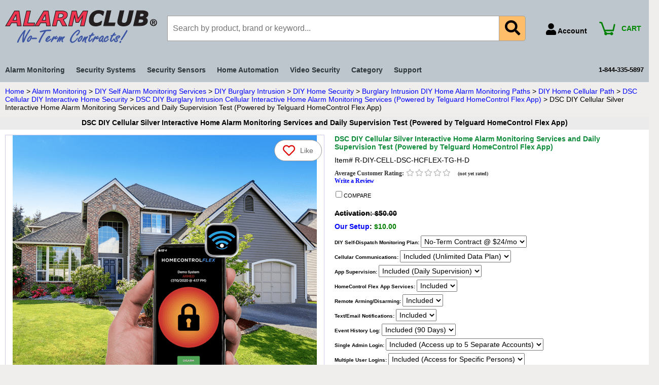

--- FILE ---
content_type: text/html
request_url: https://www.alarmclub.com/dsc-diy-cellular-homecontrol-flex-app-home-telguard-monitoring-and-daily-test.html
body_size: 34975
content:
<!DOCTYPE HTML><html><head><title>DSC DIY Cellular Silver Interactive Home Alarm Monitoring Services and Daily Supervision Test (Powered by Telguard HomeControl Flex App)</title><meta name="Keywords" content="DSC DIY Cellular Silver Interactive Home Alarm Monitoring Services And Daily Supervision Test Powered By Telguard HomeControl Flex App, DIY Cellular Silver Interactive Home Alarm Monitoring Services And Daily Supervision Test Powered By Telguard HomeControl Flex App Monitoring, DIY Cellular Silver Interactive Home Alarm Monitoring Services And Daily Supervision Test Powered By Telguard HomeControl Flex App Alarm Monitoring, DIY Cellular Silver Interactive Home Alarm Monitoring Services And Daily Supervision Test Powered By Telguard HomeControl Flex App Central Station Monitoring, DIY Cellular Silver Interactive Home Alarm Monitoring Services And Daily Supervision Test Powered By Telguard HomeControl Flex App 24/7 Monitoring, DIY Cellular Silver Interactive Home Alarm Monitoring Services And Daily Supervision Test Powered By Telguard HomeControl Flex App Pricing, DIY Cellular Silver Interactive Home Alarm Monitoring Services And Daily Supervision Test Powered By Telguard HomeControl Flex App Cost, DIY Cellular Silver Interactive Home Alarm Monitoring Services And Daily Supervision Test Powered By Telguard HomeControl Flex App Plans, DIY Cellular Silver Interactive Home Alarm Monitoring Services And Daily Supervision Test Powered By Telguard HomeControl Flex App Cellular Monitoring, Cellular Alarm Monitoring, LTE Alarm Monitoring, DIY Cellular Silver Interactive Home Alarm Monitoring Services And Daily Supervision Test Powered By Telguard HomeControl Flex App Interactive Monitoring, Smart Alarm Monitoring, App Based Alarm Monitoring, Home Alarm Monitoring, Residential Alarm Monitoring, DIY Cellular Silver Interactive Home Alarm Monitoring Services And Daily Supervision Test Powered By Telguard HomeControl Flex App Home Monitoring, DSC Alarm Monitoring, DSC Monitoring Plans, DSC Central Station Monitoring, DSC 24/7 Monitoring, Professional Alarm Monitoring, Central Station Alarm Monitoring, 24/7 Alarm Monitoring, Alarm Club, AlarmClub" /><link rel=canonical href=https://www.alarmclub.com/dsc-diy-cellular-homecontrol-flex-app-home-telguard-monitoring-and-daily-test.html>
<link rel="preload" type="image/png" href="https://s.turbifycdn.com/aah/yhst-39386722855626/dsc-diy-cellular-silver-interactive-home-alarm-monitoring-services-and-daily-supervision-test-powered-by-telguard-homecontrol-flex-app-66.png" as="image" />
<script>var ytPageID = "dsc-diy-cellular-homecontrol-flex-app-home-telguard-monitoring-and-daily-test";</script><meta name="viewport" content="width=device-width, initial-scale=1.0, minimum-scale=1.0, user-scalable=0" />
<meta http-equiv="Content-Language" content="en">
<meta http-equiv="Content-Type" content="text/html; charset=utf-8">
<meta name="verify-v1" content="ALFj0gA8yca1BBS+nkuBj4XiJHAijUoI4+H5DpebqYM=" >
<meta name="google-site-verification" content="kRfyZEFyPDDNXOQYg_aXQV_ymIu-V4jUhsRSO2M96fU" />
<meta name="p:domain_verify" content="de3a806fc3df7fa7ef626ca951214e5c"/>
<meta name="msvalidate.01" content="35F76AAAFD1D8B36CFF8276A9050380A" />

<link rel="preconnect" href="https://sep.turbifycdn.com">
<link rel="preconnect" href="https://ajax.googleapis.com">
<link rel="preconnect" href="https://cdnjs.cloudflare.com">
<link rel="preconnect" href="https://www.googletagmanager.com">
<link rel="preconnect" href="https://apis.google.com">

<!-- generics -->
<link rel="shortcut icon" type="image/x-icon" href="https://sep.turbifycdn.com/ty/cdn/yhst-39386722855626/ac-favicon-32-3.png" sizes="32x32">
<link rel="apple-touch-icon" href="https://sep.turbifycdn.com/ty/cdn/yhst-39386722855626/ac-favicon-180-3.png" sizes="180x180">
<link rel="icon" href="https://sep.turbifycdn.com/ty/cdn/yhst-39386722855626/ac-favicon-2.ico" type="image/x-icon" />

<!-- Windows 8 IE 10 -->
<meta name="msapplication-TileColor" content="#FFFFFF" />
<meta name="msapplication-TileImage" content="https://sep.turbifycdn.com/ty/cdn/yhst-39386722855626/ac-favicon-144-3.png" />

<!-- Windows 8.1 + IE11 and above -->
<meta name="msapplication-config" content="https://sep.turbifycdn.com/ty/cdn/yhst-39386722855626/browserconfig.xml" />
<meta name="theme-color" content="#ffffff">

<link rel="preload" as="script" href="https://code.jquery.com/jquery-3.7.1.min.js" integrity="sha256-/JqT3SQfawRcv/BIHPThkBvs0OEvtFFmqPF/lYI/Cxo=" crossorigin="anonymous">
<link rel="preload" href="https://sep.turbifycdn.com/ty/cdn/yhst-39386722855626/domtab.js" as="script">

<link rel="preload" as="style" onload="this.rel='stylesheet'" href="https://cdnjs.cloudflare.com/ajax/libs/font-awesome/5.15.3/css/all.min.css" integrity="sha512-iBBXm8fW90+nuLcSKlbmrPcLa0OT92xO1BIsZ+ywDWZCvqsWgccV3gFoRBv0z+8dLJgyAHIhR35VZc2oM/gI1w==" crossorigin="anonymous">
<link rel="preload" as="style" onload="this.rel='stylesheet'" href="https://sep.turbifycdn.com/ty/cdn/yhst-39386722855626/jquery.fancybox.min.css?v=4">

<style>:root {
    --link-color: #0000ff;
    --visited-link-color: #645541;
    --background-color: #efeeec;
    --text-color: #000000;
    --emphasis-color: #008000;
    --global-font-size: 14px;
    --text-font: Verdana, Tahoma, Helvetica, sans-serif;
    --accessories-title-text-color: #3f2c1b;
    --accessories-title-text-size: 15px;
    --accessories-title-text-font: Tahoma, Geneva, Verdana, sans-serif;
    --template-background-color: #efeeec;
    --contents-navigation-background-color: #efeeec;
    --company-name-text-size: 36px;
    --company-name-text-font: Tahoma, Geneva, Verdana, sans-serif;
    --company-name-text-link-color: #ee2c2c;
    --message-title-background-color: #ee2c2c;
    --message-title-background-image: ;
    --message-title-text-color: #000000;
    --message-title-text-size: 14px;
    --message-title-text-font: Tahoma, Geneva, Verdana, sans-serif;
    --item-caption-title-text-color: #645541;
    --item-caption-title-text-size: 14px;
    --item-caption-title-text-font: Tahoma, Geneva, Verdana, sans-serif;
    --page-border-color: #efeeec;
    --section-title-background-color: #efeeec;
    --section-title-color: #645541;
    --section-title-text-size: 14px;
    --section-title-text-font: Tahoma, Geneva, Verdana, sans-serif;
    --item-title-background-color: #ebebeb;
    --item-title-color: #000000;
    --item-title-text-size: 14px;
    --item-title-text-font: Tahoma, Geneva, Verdana, sans-serif;
    --specials-title-background-color: #ee2c2c;
    --specials-title-background-image: ;
    --specials-title-color: #ffffff;
    --specials-title-text-size: 16px;
    --specials-title-text-font: Tahoma, Geneva, Verdana, sans-serif;
	--search-hover-color: ;
	--search-background-color: #bcc6cc;
	--search-text-color: #ee2c2c;
	--search-text-size: ;
    --copyright-text-color: #000000;
    --footer-background-color: #bcc6cc;
    --footer-background-image: ;
    --footer-text-color: #ffffff;
    --footer-font-size: 10px;
    --footer-text-link-color: #bcc6cc;
    --header-background-color: #bcc6cc;
    --header-background-image: ;
    --header-background-image-height: 75px;
    --global-navigation-background-color: #020000;
    --global-navigation-border-color: #ee2c2c;
    --global-navigation-text-link-color: #fdfdfd;
    --global-navigation-text-size: 14px;
    --global-navigation-background-hover-color: #000000;
    --global-navigation-text-link-hover-color: #fdfdfd;
    --global-navigation-checkout-icon: https://s.turbifycdn.com/aah/yhst-39386722855626/img-161728.png;
    --contents-navigation-link-separator-color: #ee2c2c;
    --contents-navigation-text-link-color: #000000;
    --contents-navigation-text-link-size: 14px;
}
* {padding:0;}a{color: var(--link-color)}a:visited{color:var(--visited-link-color)}td {font-size: var(--global-font-size) ;color:var(--text-color);padding:0;margin:0;}h1, h2, h3{margin:0;}body {background-color: var(--background-color);font:normal var(--global-font-size) var(--text-font);text-align:center;width:100%;margin:0;color:var(--text-color);}.boxclose {zoom:1;}.breadcrumbs{margin:10px;}.clear {clear:both;display:block;font-size:1px;height:1px;line-height:-1;}.last {border:0 solid;}.ys_primary{background:var(--emphasis-color);color:var(--emphasis-color)-background;font:bold 11px Arial,verdana,sans-serif;padding:1px 5px;text-align:center;cursor:pointer;display:block;margin-top:10px;}label.add2cartlabel {border:1px solid #000;}.buttonlabel {margin-left:4px}#info-div{background-color:#73F432;padding:0px;zoom:1;}#info-div:after{clear:both;content:".";display:block;height:0;visibility:hidden;}#accessorytitle {}#itemtype #accessorytitle {background:none;color:var(--accessories-title-text-color);font:bold var(--accessories-title-text-size) var(--accessories-title-text-font);padding:2px 0px 8px;}#bodycontent {float:right;width:1245px;}#bodyshell {background-color:var(--template-background-color);border-left:150px solid var(--contents-navigation-background-color);zoom:1;margin:0;}#bodyshell:after {clear:both;content:"";display:table;height:0;}#brandmark {float:left;font:normal var(--company-name-text-size) var(--company-name-text-font);width:500px;}#brandmark a {color:var(--company-name-text-link-color);display:block;padding:0 0 5px 13px;text-decoration:none;}#caption {zoom:1;}#caption:after {clear:both;content:".";display:block;height:0;visibility:hidden;}#contentarea #caption {margin:10px;}#captionarea, #messagearea, #info-div {margin:10px 10px 9px;}#messagearea #messagetitle{background:var(--message-title-background-color) url('var(--message-title-background-image)') ;color:var(--message-title-text-color);font:bold var(--message-title-text-size) var(--message-title-text-font);padding:4px 15px 6px;}#itemtype #contentarea #itempage-captiontitle {margin:15px 0 10px;padding:0 2px;}#itemtype #itempage-captiontitle {background:none;color:var(--item-caption-title-text-color);font:bold var(--item-caption-title-text-size) var(--item-caption-title-text-font);margin:0;padding:2px 2px 8px;}#container {margin:0 auto;text-align:left;width:1245px;border:solid 0px var(--page-border-color);background-color: var(--template-background-color);}#contentarea {margin:0 0 10px 0;}#section-contenttitle {background-color:var(--section-title-background-color);color:var(--section-title-color);font:bold var(--section-title-text-size) var(--section-title-text-font);margin:0 15px;padding:4px 15px 6px;}#bodyContent #info-div #searchpageHeader {background-color:var(--section-title-background-color);color:var(--section-title-color);font:bold var(--section-title-text-size) var(--section-title-text-font);margin:0;padding:4px 15px 6px;}#item-contenttitle {background-color:var(--item-title-background-color);color:var(--item-title-color);font:bold var(--item-title-text-size) var(--item-title-text-font);margin:0;padding:4px 15px 6px;}#specialstitle {background:var(--specials-title-background-color) url('var(--specials-title-background-image)');color:var(--specials-title-color);font:bold var(--specials-title-text-size) var(--specials-title-text-font);margin:0 10px;padding:4px 15px 6px;}#copyright {color:var(--copyright-text-color);display:block;font:normal xx-small/1.2 verdana, sans-serif;padding:0 15px 15px;text-align:right;}#finaltext, #introtext {margin:10px;}#footer {background:var(--footer-background-color);clear:both;zoom:1;}#footer-links {color:var(--footer-text-color);display:block;font-weight:bold;font-size:var(--footer-font-size);padding:0 0 0;text-align:left;}#footer-links a {color:var(--footer-text-link-color);text-decoration:none;text-transform:uppercase;}#footer-links a:hover {text-decoration:underline;}#header {background:var(--header-background-color);zoom:1;min-height:var(--header-background-image-height);height:auto !important;height:var(--header-background-image-height);}#header:after {clear:both;content:".";display:block;height:0;visibility:hidden;}#info-div form, .infoText div {margin:0 10px;}#info-div form table td a img {margin-right:5px;}#info-div form table td b {display:block;padding:15px 0 5px;}#info-div form table td font {font-size:1em;}#itemarea {background-color:#fff;margin:0px 15px 0;padding:10px;zoom:1;}#itemarea:after {clear:both;content:".";display:block;height:0;visibility:hidden;}#searcharea {background:var(--search-background-color);display:block;margin:0 0 0;}#searcharea input {font-size:1.0em;}#searcharea fieldset {border:0 solid;display:block;padding:10px 0 10px 13px;}#searcharea label {color:var(--search-text-color);font-size:0.85em;font-weight:bold;text-transform:uppercase;}#searcharea label span, #searcharea label input {vertical-align:middle}#searchsubmit{background:var(--footer-background-color);color:var(--footer-text-link-color);font:bold 11px Arial,verdana,sans-serif;padding:1px 5px;text-align:center;cursor:pointer;display:inline;margin:0;}#searchpageHeader {background-color:var(--section-title-background-color);color:var(--section-title-color);font:bold var(--section-title-text-size) var(--section-title-text-font);margin:0;padding:4px 15px 6px;}input#query {margin-left:4px;}#query {padding:2px}#slogan {color:var(--tagline-content-text-color);display:block;float:right;font:normal var(--tagline-content-text-size) var(--tagline-content-text-font);padding:2.7em 15px 10px 10px;width:225px;text-align:right;}#badge {margin: 15px auto;}.ystore-cross-sell-table {width:100%;font-size:inherit;font:100%;}.ystore-cross-sell-title {padding-bottom:6px;color: var(--item-caption-title-text-color);font:bold var(--item-caption-title-text-size) var(--item-caption-title-text-font);}.ystore-cross-sell-table-vertical .ystore-cross-sell-cell {width:100%;}.ystore-cross-sell-table-horizontal .ystore-cross-sell-cell {width:28%;padding-right:5%;}.ystore-cross-sell-product-image-link {display:block;padding-bottom:8px;}.ystore-cross-sell-product-caption {padding-bottom:16px;}.ystore-cross-sell-product-caption p, .ystore-cross-sell-product-caption h4 {margin:0 0 10px;font-size:11px;}.ystore-cross-sell-table .ys_promo {font-weight:bold;}b, strong {font-weight:bold;}blockquote {margin:1em;}dd {margin:0 0 0 10px;}dl {margin:5px 0;}em, i {font-style:italic;}img {border:0;}input {margin:0;}li {margin:0 0 0 15px;padding:0;}ol, ul {list-style:disc outside;margin:0;padding:0;}p {margin:10px 0;padding:0;}tr, td {vertical-align:top;}.image-l {background-color:#fff;display:block;float:left;margin:0 15px 10px 0;padding:5px;}.image-r {background-color:#fff;display:block;float:right;margin:0 0 10px 15px;padding:5px;}.image-c {text-align:center;margin-bottom:10px;}.inset-l {background-color:#fff;display:block;float:left;margin:0 8px 5px 0;padding:5px;}.inset-r {background-color:#fff;display:block;float:right;margin:0 0 5px 8px;padding:5px;}.addtocartImg{border:0;margin: 0 0 0 20px;padding:0px;cursor:pointer;display:inline-block;vertical-align:middle;}#contents .vertical td {text-align:center;}#contents {background-color:var(--contents-background-color);border-right:10px solid var(--template-background-color);border-left:10px solid var(--template-background-color)}#contents a{text-decoration:none;}#contents a:hover{text-decoration: underline;}#contents #contents-table {border-collapse:collapse;border-bottom:10px solid var(--template-background-color)}#contents #contents-table select option, #itemarea select option{padding-right:10px}#contents td {background-color:var(--contents-background-color);margin:2px;padding:5px;}#contents .horizontal-seperator{border-bottom:2px solid var(--template-background-color);}#contents .vertical-seperator{border-right:2px solid var(--template-background-color);}#contents.accessory * {text-align:left;}#contents.accessory .details {background-color:#fff;margin:2px 10px;padding:10px;}#contents.accessory .details a {color:#000;font-size:1em;}#contents.accessory .details h3 {font-size:1em;}#contents.accessory .details .sale-price {margin-bottom:10px;}#contents .detail td {padding:5px;border-bottom:15px solid #E9E9E4;}#contents .detail.last td {border-bottom:0 solid;}#itemtype #contents .detail td, #maintype #contents .image td {padding-bottom:10px;}#contents .last {border:0;}#contents .name {color:#000;font-weight:bold;padding:5px 0 0;}#contents .name {padding:5px 0 0;}#contents .price {font-weight:normal;margin:10px 0 0;}#itemtype .price em {font-style:normal;font-weight:bold;margin:10px 0;padding:0 4px 0 0;}#contents .sale-price {color:var(--emphasis-color);}#contents .sale-price-bold {color:var(--emphasis-color);font-weight:bold;}#contents .price-bold {font-weight:bold;margin:10px 0 0;}#contents:has(.rollThumb).content-thumb {aspect-ratio: 1;display: flex;align-items: center;justify-content: center;}#itemtype .itemform .price {font-weight:bold;margin:10px 0;}#itemtype .itemform .price-bold {font-weight:bold;margin:10px 0;}#itemtype .itemform .sale-price, #itemtype .itemform .sale-price-bold {margin:10px 0;}#itemtype .itemform .sale-price-bold {font-weight:bold}#itemtype .itemform .sale-price-bold em {background:var(--emphasis-color)-background;color:var(--emphasis-color);font-style:normal;font-weight:bold;margin:10px 0;padding:0 4px 0 0;}#itemtype .itemform .sale-price em {color:var(--emphasis-color);font-style:normal;margin:10px 0;padding:0 4px 0 0;}#contents-table .availability{padding:10px 0}#itemtype .code {font-style:normal;margin:10px 0;}#itemtype .code em {font-style:normal;margin:10px 0;}#contents-table .contentsOptions {padding:3px 0;}#contents-table #abstract {padding:3px 0;}#itemtype .itemFormName, #contents-table .itemFormName{font-weight:bold;}#contents-table .itemFormNameMultiLine{display:block;}#itemtype .itemavailable {color:var(--text-color);font-weight:bold;margin:8px 0;}#itemtype .itemavailable em {color:var(--emphasis-color);font-style:normal;font-weight:bold;margin:8px 0 8px 4px;}#itemtype .itemoption {display:inline;font-weight:bold;margin:2px 0;}#itemtype .multiLineOption {display:block;margin:5px 0;font-weight:normal;}.contenttitle-center{text-align:center}form{padding:0;margin:0}input#query:focus, input#query:active {width: calc(100% - 5px);outline-style: solid;outline-color: var(--search-hover-color);outline-offset: -3px;outline-width: 4px;}#content {width: 100%;}#contents.css-grid {background-color: transparent;box-sizing: border-box;}#contents-table.css-grid {text-align: center;}#contents-table.css-grid {display: grid;grid-template-columns: repeat(4,minmax(0, 1fr));}#contents-table.css-grid.col1 {grid-template-columns: repeat(1,minmax(0, 1fr));}#contents-table.css-grid.col2 {grid-template-columns: repeat(2,minmax(0, 1fr));}#contents-table.css-grid.col3 {grid-template-columns: repeat(3,minmax(0, 1fr));}#contents-table.css-grid.col5 {grid-template-columns: repeat(5,minmax(0, 1fr));}#contents-table.css-grid.col6 {grid-template-columns: repeat(6,minmax(0, 1fr));}#contents-table.css-grid.col7 {grid-template-columns: repeat(7,minmax(0, 1fr));}#contents-table.css-grid.col8 {grid-template-columns: repeat(8,minmax(0, 1fr));}#contents-table.css-grid.col9 {grid-template-columns: repeat(9,minmax(0, 1fr));}#contents-table.css-grid.col10 {grid-template-columns: repeat(10,minmax(0, 1fr));}#contents-table.css-grid.col11 {grid-template-columns: repeat(11,minmax(0, 1fr));}#contents-table.css-grid.col12 {grid-template-columns: repeat(12,minmax(0, 1fr));}#contents-table.css-grid img {max-width: 100%;height: auto;}#contents-table.css-grid .item {padding:5px;margin: 1px;border: 2px solid transparent;background-color:#ffffff;}#contents-table.css-grid .item:only-child {grid-column-start: span 10;}#contents-table.css-grid .item:hover {border-color: var(--css-grid-hover-color);}.viewCart {color: green;font-size: 10pt;font-weight: bold;}.ys_primary{background:#0e8c3a;color:#ffffff;font:bold 11px Arial,verdana,sans-serif;padding:1px 5px;text-align:center;cursor:pointer;display:inline;margin-top:10px;}#container{display:block;box-sizing:border-box;width: 100%;margin:0 auto;padding:0px;text-align:left;}#bodycontent{width:100%;}#bodycontent.w-nav{width:calc(100% - 420px);}#bodyshell{width:100%;max-width:1500px;margin: 0 auto;}#bodyshell:has(#ytimesFilteredContent) {max-width: 100%;}#ytimesFilterContainer:has(#ytimesFilterFacets) {display: flex;}@media (max-width: 770px) {#ytimesFilterContainer:has(#ytimesFilterFacets) {display: block;}}#nav-product ul.nv li.nvs a {display:block;font-weight:normal;font-size:11px;height:12px;margin:0;min-height:12px;margin:0;padding:0px 0px 0px 0px;text-decoration:none;width:133px;}#brandmark {float:left;font:normal 36px Tahoma, Geneva, Verdana, sans-serif;width:300px;height:75px;}#slogan {color:#637f99;display:block;float:right;font:normal 11px Tahoma, Geneva, Verdana, sans-serif;padding:0px 0px 0px 0px;width:800px;text-align:right;}#nav-product ul.nv li.nvs a{width:243px;}#itemtype .itemoption {display:inline;font-weight:bold;margin:2px 0;font-size:10px;}#itemtype .multiLineOption {display:block;margin:5px 0;font-weight:normal;}#itemarea {margin:0;padding:10px 10px 5px 10px;zoom:1;}table.thumbs4l {align:left;margin:-194px 0px 90px 327px;cellspacing: 5px;}table.thumbs42 {align:left;margin:-155px 0px 10px 327px;cellspacing: 5px;}table.thumbs43 {align:left;margin:-135px 0px 15px 327px;cellspacing: 5px;}table.thumbs5l {align:left;margin:-167px 0px 63px 327px;cellspacing: 5px;}td.thumbs {align:left;width:33%;height:33%;border-top: 3px #e6e8fa solid;border-bottom: 3px #e6e8fa solid;border-left: 3px #e6e8fa solid;border-right: 3px #e6e8fa solid;}td.thumbs:hover {align:left;width:125px;height:125px;border-top: 3px #0000af solid;border-bottom: 3px #0000af solid;border-left: 3px #0000af solid;border-right: 3px #0000af solid;}td.thumbs2 {align:left;width:25%;height:25%;border-top: 3px #e6e8fa solid;border-bottom: 3px #e6e8fa solid;border-left: 3px #e6e8fa solid;border-right: 3px #e6e8fa solid;}td.thumbs2:hover {align:left;width:95px;height:95px;border-top: 3px #0000af solid;border-bottom: 3px #0000af solid;border-left: 3px #0000af solid;border-right: 3px #0000af solid;}#item-contenttitle {text-align:center;}#section-contenttitle {text-align:center;}td.cchart1 {padding-top:6px;padding-bottom:4px;}td.cchart2 {border-top:2px #e6e8fa solid;border-right:1px #e6e8fa solid;padding-top:2px;}div.chartbg:hover td.cchart2 {border-top:2px #a1ace3 solid;border-right:1px #a1ace3 solid;padding-top:2px;}td.cchart3 {border-top:2px #e6e8fa solid;border-right:1px #e6e8fa solid;border-left:1px #e6e8fa solid;padding-top:2px;}div.chartbg:hover td.cchart3 {border-top:2px #a1ace3 solid;border-right:1px #a1ace3 solid;border-left:1px #a1ace3 solid;padding-top:2px;}td.cchart4 {border-top:2px #e6e8fa solid;border-left:1px #e6e8fa solid;padding-top:2px;}div.chartbg:hover td.cchart4 {border-top:2px #a1ace3 solid;border-left:1px #a1ace3 solid;padding-top:2px;}td.cchart5 {padding-bottom:4px;}p.tp {margin-top:8px;margin-bottom:0px;padding-top:0px;padding-bottom:0px;}div.homesystem {background-image: url('https://sep.turbifycdn.com/ty/cdn/yhst-51756635596032/system9.jpg');height:180px;width:485px;text-align:center;font-size:10pt;float:left;}div.homesystem:hover {background-image: url('https://sep.turbifycdn.com/ty/cdn/yhst-51756635596032/system10.jpg');height:180px;width:485px;text-align:center;font-size:10pt;float:left;}div.hometransfer {background-image: url('https://sep.turbifycdn.com/ty/cdn/yhst-51756635596032/transfern3.jpg');height:410px;width:285px;text-align:center;font-size:10pt;text-decoration:none;float:left;margin-left:15px;}div.hometransfer:hover {background-image: url('https://sep.turbifycdn.com/ty/cdn/yhst-51756635596032/transfern4.jpg');height:410px;width:285px;text-align:center;font-size:10pt;text-decoration:none;float:left;margin-left:15px;}div.chartbg {background-image: url('https://sep.turbifycdn.com/ty/cdn/yhst-51756635596032/chartbg.jpg');height:215px;width:485px;text-align:center;font-size:10pt;text-decoration:none;float:left;margin-top:15px;}div.chartbg:hover {background-image: url('https://sep.turbifycdn.com/ty/cdn/yhst-51756635596032/chartbg1.jpg');height:215px;width:485px;text-align:center;font-size:10pt;text-decoration:none;float:left;margin-top:15px;cursor:hand;}div.adcb {background-image: url('https://sep.turbifycdn.com/ty/cdn/yhst-51756635596032/adcvideo4.jpg');height:200px;width:385px;font-size:9pt;text-align:center;float:left;margin-top:15px;}div.adcb:hover {background-image: url('https://sep.turbifycdn.com/ty/cdn/yhst-51756635596032/adcvideo3.jpg');height:200px;width:385px;font-size:9pt;text-align:center;float:left;margin-top:15px;}div.vidfb {background-image: url('https://sep.turbifycdn.com/ty/cdn/yhst-51756635596032/homepage/vfiedl.jpg');height:200px;width:385px;text-align:center;font-size:10pt;float:left;margin-left:15px;margin-top:15px;}div.vidfb:hover {background-image: url('https://sep.turbifycdn.com/ty/cdn/yhst-51756635596032/vfiedd.jpg');height:200px;width:385px;text-align:center;font-size:10pt;float:left;margin-left:15px;margin-top:15px;}div.ftbox {background-image: url('https://sep.turbifycdn.com/ty/cdn/yhst-51756635596032/boxbox2.jpg');height:280px;width:410px;font-size:10pt;}div.ftboxnew {background-image: url('https://sep.turbifycdn.com/ty/cdn/yhst-51756635596032/ftboxnew.jpg');height:277px;width:825px;font-size:10pt;}#hometable {box-sizing:border-box;width:100%;max-width:1480px;margin: 5px auto;}#hometable td[id] {border: 5px #bcc6cc solid;align: center;}#hometable td[id]:hover {border-color: #525250;}#hometable.two td[id], #hometable .two td[id] {width: 375px;width:50%;height: 375px;border-width: 5px;}#hometable.twox td[id], #hometable .twox td[id] {width: 395px;width:50%;height: 395px;border-width: 5px;}#hometable.twoxhp td[id], #hometable .twoxhp td[id] {width: 395px;width:50%;height: 395px;border-width: 5px;}#hometable.three td[id], #hometable .three td[id] {width: 256px;width:33.33%;height: 256px;}#hometable.four td[id], #hometable .four td[id] {width: 192px;width:25%;height: 192px;}#hometable.fourhp td[id], #hometable .fourhp td[id] {width: 185px;width:25%;height: 185px;}#hometable.five td[id], #hometable .five td[id] {width: 150px;width:20%;height: 200px;}#hometable.five2 td[id], #hometable .five2 td[id] {width: 150px;width:20%;height: 150px;}#hometable.diy td[id], #hometable .diy td[id] {width: 192px;height: 243px;}#hometable.indent {width: calc(100% - 14px);margin-left: 7px;margin-right: 7px;}#hometableg {width:100%;max-width:1480px;box-sizing:border-box;margin: 5px auto;}#hometableg td[id] {border: 5px #bcc6cc solid;align: center;}#hometableg td[id]:hover {border-color: #525250;}#hometableg.two td[id], #hometableg .two td[id] {width: 600px;width:50%;height: 600px;border-width: 5px;}#hometableg.twohp td[id], #hometableg .twohp td[id] {width: 600px;width:50%;height: 600px;border-width: 5px;}#hometableg.three td[id], #hometableg .three td[id] {width: 395px;width:33.33%;height: 395px;}#hometableg.four td[id], #hometableg .four td[id] {width: 295px;width:25%;height: 295px;}#hometableg.fourhp td[id], #hometableg .fourhp td[id] {width: 185px;width:25%;height: 175px;}#hometableg.diy td[id], #hometableg .diy td[id] {width: 192px;height: 243px;}#hometableg.indent {width: 810px;margin-left: 7px;margin-right: 7px;}#hometablezg {width:100%;max-width:1480px;box-sizing:border-box;margin: 5px auto;}#hometablezg.twoz {margin-top: 8px;margin-bottom: 10px;}#hometablezg.twoz td[id], #hometablezg .twoz td[id] {width: 575px;width:50%;height: 575px;border-width: 8px;}#ahpge {text-decoration:none;display:block;text-align:center;width:100%;height:100%;color:#000;}#searchsubmit {background:#efeeec url() repeat scroll 0 0;color:#000000;}div.pbs {float:right;width:200px;border-width:1px;border-color:#000000;border-style:dashed;margin-left:10px;margin-bottom:10px;padding:10px;align:center;}div.pbs img {margin-top:10px;}.pbs-v {float:right;width:200px;margin-top:5px;}.pbs-h {align:center;width:650px;margin-top:5px;}.clear {display:block;font-size:0px;height:0px;line-height:0;clear:both;content:' '}#topright {list-style:none;}#topright li {width:150px;text-align:center;border:1px #000080 solid;margin-bottom:2px;}#topright li:hover {background-color:#00ffff;}a.headerlink {display:block;background-color:#fff;font:normal 12px Tahoma, Geneva, Verdana, sans-serif;text-decoration:none;padding:3px 2px 4px 2px;}#ys_social_top_hr {border-top:1px solid #CFCECE;margin-bottom:5px;margin-top:5px;clear:both;}#ys_social_media {height:26px;display:inline-block;vertical-align:middle;margin-left:10px;}#ys_social_fblike {float:left;}#ys_social_tweet {float:left;}#ys_social_v_separator {margin-left:10px;margin-right:10px;float:left;}#ys_social_bottom_hr {border-top:1px solid #CFCECE;margin-top:5px;}#ys_social_pinterest {float:left;}ul.dropdown, ul.dropdown li, ul.dropdown ul {list-style: none;margin: 0;text-transform:none;}ul.dropdown li {padding-right: 10px;padding-left: 10px;}ul.dropdown ul:has(#left) {display: flex;}ul#listam li, ul#listss li, ul#listbi li, ul#listba li, ul#listha li, ul#listsc li, ul#listvs li, ul#listcat li, ul#listsup li {padding: 3px;}ul#listam, ul#listss, ul#listbi, ul#listba, ul#listha, ul#listsc, ul#listvs, ul#listcat, ul#listsup {width: fit-content;}li#dir {line-height: 3.3em;background-color: transparent}li#dir:hover {background-color: #2C3539}a#dira {display:block;text-decoration:none;font-size: 14px;color: #2C3539;}ul.dropdown li:hover a#dira {color: #fff;}ul.dropdown {position: relative;z-index: 597;margin-right: 50px;}ul.dropdown li {float: left;line-height: 1.8em;vertical-align: middle;zoom: 1;}ul.dropdown li.hover, ul.dropdown li:hover {position: relative;z-index: 599;cursor: default;}ul.dropdown ul {visibility: hidden;position: absolute;top: 100%;left: 0;z-index: 2147483646;width: 100%;background-color: #ffffff;border-right: 10px #2C3539 solid;border-left: 10px #2C3539 solid;border-bottom: 10px #2C3539 solid;border-top: 10px #2C3539 solid;}ul.dropdown ul li {float: none;border: 1px #E5E4E2 solid;white-space: nowrap;}ul.dropdown ul li a{display:block;text-decoration:none;color: #000;padding: 5px;}ul.dropdown ul li a:hover{color: #000;}ul.dropdown ul li:hover {float: none;border: 1px #E5E4E2 solid;background-color: #E5E4E2}ul.dropdown ul ul {top: 1px;left: 99%;}ul.dropdown li:hover > ul {visibility: visible;}#accessorytitle {}#itemtype #accessorytitle {background:#000080;text-align:center;font:bold 20px Tahoma, Geneva, Verdana, sans-serif;padding:8px 10px 8px;margin:0px 10px 0px 12px;}div.domtab{padding:0;width:100%;font-size:90%;}ul.domtabs{float:left;width:100%;margin:1em 0 0 0;padding:0;list-style:none;border:none;}ul.domtabs li{float:left;padding:0 0 0 .5em;margin:0;list-style:none;border:none;}ul.domtabs a:link, ul.domtabs a:visited, ul.domtabs a:active, ul.domtabs a:hover{display:block;color:#000;font-weight:bold;text-decoration:none;height:auto;min-height:1.5em;background:#bdbdbd;width: auto;padding: 10px 20px;height: auto;text-align:center;}div.domtab div{clear:both;width:auto;background:#fff;color:#fff;border:5px #2C3539 solid;padding:1em 3em;}ul.domtabs li.active a:link, ul.domtabs li.active a:visited, ul.domtabs li.active a:active, ul.domtabs li.active a:hover{background:#2C3539;color:#fff;}ul.domtabs {display:flex;justify-content: flex-start;align-items: flex-end;}ul.domtabs li {display:block;width: auto;padding: 0 10px 0 0;}#domtabprintview{float:right;padding-right:1em;text-align:right;}#domtabprintview a:link, #domtabprintview a:visited, #domtabprintview a:active, #domtabprintview a:hover{color:#fff;}pre{font-size:1.2em;padding:1em;}div.domtab div h2 a, div.domtab div h2 a:hover, div.domtab div h2 a:active{color:#fff;display:inline;padding:0;font-weight:strong;font-size:1em;}#tabtp a{text-decoration:none;font-weight:bold;}#tabtp a:hover{text-decoration: underline;font-weight:bold;}#tabtp td{text-align:center}div.linkbox {background:#f2f2f2;padding-top:10px;padding-bottom:10px;text-align:center;}div.linkbox3 {background:#bcc6cc;color:#000000;font-weight: bold;font-size:18pt;padding-top:10px;padding-bottom:10px;text-align:center;margin-bottom: 10px}body#maintype div.linkbox3 {margin-bottom: 0}div.linkboxb {background:#e6e8fa;padding-top:10px;padding-bottom:10px;text-align:center;}div.linkboxb2 {background:#bcc6cc;color:#000000;font-weight: bold;font-size:14pt;padding-top:10px;padding-bottom:10px;text-align:center;}div.linkboxb222 {background:#EFEEEC;font-weight: bold;padding-top:15px;padding-bottom:5px;text-align:center;}div.linkboxb2222 {background:#EFEEEC;font-weight: bold;padding-top:5px;padding-bottom:5px;text-align:center;}div.linkboxb3 {background:#bcc6cc;color:#000000;padding-top:10px;padding-bottom:10px;text-align:center;}div.linkboxdg {background:#0e8c3a;padding-top:10px;padding-bottom:10px;text-align:center;}div.linkboxg {background:#bcc6cc;padding-top:10px;padding-bottom:10px;text-align:center;}div.linkboxgy5 {background:#d0d0d0;padding-top:10px;padding-bottom:10px;text-align:center;}div.linkboxgy1 {background:#808080;padding-top:10px;padding-bottom:10px;text-align:center;}div.linkboxr2 {background:#0071bd;padding-top:10px;padding-bottom:10px;text-align:center;}div.linkboxt {background:#eaf5ff;padding-top:10px;padding-bottom:10px;text-align:center;}div.linkboxr {background:#ffdfdc;padding-top:10px;padding-bottom:10px;text-align:center;font-size: 14px;}div.linkboxp {background:#bcc6cc;color:#000000;font-weight: bold;font-size:18pt;padding-top:10px;padding-bottom:10px;text-align:center;}div.linkboxpp {background:#bcc6cc;padding-top:10px;padding-bottom:10px;text-align:center;}div.linkboxpf {background:#bcc6cc;color:#000000;font-weight: bold;font-size:14pt;padding-top:10px;padding-bottom:10px;text-align:center;}div.linkboxgg {background:#ace1af;color:#000000;padding-top:10px;padding-bottom:10px;text-align:center;}div.linkboxgy {background:#dcdcdc;padding-top:10px;padding-bottom:10px;text-align:center;}div.linkboxgy2 {background:#a49e9e;padding-top:10px;padding-bottom:10px;text-align:center;}div.linkboxgy3 {background:#D1D0CE;padding-top:10px;padding-bottom:10px;text-align:center;}div.linkboxgy4 {background:#CACAC8;padding-top:10px;padding-bottom:10px;text-align:center;}div.linkboxgy5 {background:#c0c0c0;padding-top:10px;padding-bottom:10px;text-align:center;}div.linkboxlb {background:#C7FFFF;padding-top:10px;padding-bottom:10px;text-align:center;}div.linkboxo {background:#bcc6cc;padding-top:10px;padding-bottom:10px;text-align:center;font-size: 14px;}div.linkboxw {background:#ffffff;padding-top:10px;padding-bottom:10px;text-align:center;}div.linkboxx {background:#0e8c3a;padding-top:10px;padding-bottom:10px;text-align:center;}div.linkboxhpbox {background:#d0dae0;padding-top:10px;padding-bottom:10px;text-align:center;}div.linkboxhome {background:#efeeec;padding-top:10px;padding-bottom:10px;text-align:center;}div.linkboxg > font[size='5'] {font-size: 18pt !important;}div.titlebar5 + img, div.titlebar4 + img, div.titlebar + img, div.titlebarghp + img, div.titlebarn + img, div.titlebar2 + img {width:100%;display: block;}div.titlebar {width:100%;background:#28A828;color:#ffffff;text-align:center;padding-top:5px;padding-bottom:5px;font-size:14px;font-weight:bold;}body.alarmclub div.titlebar {width:100%;background:#2C3539;color:#ffffff;text-align:center;padding-top:5px;padding-bottom:5px;font-size:18px;font-weight:bold;}div.titlebarghp, div.titlebarachp {width:100%;background:#525250;color:#ffffff;text-align:center;padding-top:15px;padding-bottom:15px;font-size:14px;font-weight:bold;}div.titlebardg {width:100%;background:#577349;color:#ffffff;text-align:center;padding-top:5px;padding-bottom:5px;font-size:14px;font-weight:bold;}div.titlebar2 {width:100%;background:#000000;color:#ffffff;text-align:center;padding-top:5px;padding-bottom:5px;font-size:17px;font-weight:bold;}div.titlebar3 {width:100%;background:#736AFF;color:#ffffff;text-align:center;padding-top:5px;padding-bottom:5px;font-size:14px;font-weight:bold;}div.titlebar4 {width:100%;background:#2C3539;color:#ffffff;text-align:center;padding-top:5px;padding-bottom:5px;font-size:18px;font-weight:bold;}div.titlebar5 {width:100%;background:#000080;color:#ffffff;text-align:center;padding-top:5px;padding-bottom:5px;font-size:14px;font-weight:bold;}div.titlebar6 {width:100%;background:#28A828;color:#ffffff;text-align:center;padding-top:5px;padding-bottom:5px;font-size:17px;font-weight:bold;}div.titlebarr {width:100%;background:#ff0000;color:#ffffff;text-align:center;padding-top:5px;padding-bottom:5px;font-size:14px;font-weight:bold;}div.titlebarb {width:100%;background:#0000ff;color:#ffffff;text-align:center;padding-top:5px;padding-bottom:5px;font-size:14px;font-weight:bold;}div.titlebarlb {width:100%;background:#45bdff;color:#ffffff;text-align:center;padding-top:5px;padding-bottom:5px;font-size:14px;font-weight:bold;}div.titlebarp {width:100%;background:#E6CDE7;color:#ffffff;text-align:center;padding-top:5px;padding-bottom:5px;font-size:14px;font-weight:bold;}div.titlebargy {width:100%;background:#c0c0c0;color:#ffffff;text-align:center;padding-top:5px;padding-bottom:5px;font-size:14px;font-weight:bold;}div.titlebargy2 {width:73%;background:#e6e8fa;color:#000000;text-align:left;padding-top:5px;padding-bottom:5px;font-size:12px;}div.titlebarb {width:100%;background:#B7DFFF;color:#ffffff;text-align:center;padding-top:5px;padding-bottom:5px;font-size:14px;font-weight:bold;}div.titlebardr {width:100%;background:#FD767A;color:#ffffff;text-align:center;padding-top:5px;padding-bottom:5px;font-size:14px;font-weight:bold;}div.titlebart {width:100%;background:#eaf5ff;color:#ffffff;text-align:center;padding-top:5px;padding-bottom:5px;font-size:14px;font-weight:bold;}div.titlebaro {width:100%;background:#de5d26;color:#ffffff;text-align:center;padding-top:5px;padding-bottom:5px;font-size:14px;font-weight:bold;}div.titlebarhp {width:790px;;background:#0e8c3a;color:#ffffff;text-align:center;padding-top:5px;padding-bottom:5px;font-size:14px;font-weight:bold;}div.titlebarhp2 {width:790px;;background:#eaf5ff;color:#ffffff;text-align:center;padding-top:5px;padding-bottom:5px;font-size:14px;font-weight:bold;}div.titlebarhp3 {width:790px;;background:#E5E4E2;color:#0071bd;text-align:center;padding-top:5px;padding-bottom:5px;font-size:14px;font-weight:bold;}div.titlebarhpb {width:790px;;background:#0071bd;color:#ffffff;text-align:center;padding-top:5px;padding-bottom:5px;font-size:14px;font-weight:bold;}div.titlebarn {width:100%;background:#525250;color:#ffffff;text-align:center;padding-top:5px;padding-bottom:5px;font-size:17px;font-weight:bold;}ul.checkmark {list-style-image:url("https://sep.turbifycdn.com/ty/cdn/yhst-51756635596032/check-marks-15-black.png");margin-left:10px;}h2.grayh {background:#f2f2f2;padding-top:10px;padding-bottom:10px;text-align:center;}h2.purpleh {background:#E6CDE7;padding-top:10px;padding-bottom:10px;text-align:center;}h1.tealh {background:#ffffff;padding-top:10px;padding-bottom:10px;text-align:center;font-weight:bold;}h3.redh {background:#ffdfdc;padding-top:10px;padding-bottom:10px;text-align:center;font-weight:bold;color:#ff0000;}h2.blueh {background:#e6e8fa;padding-top:10px;padding-bottom:10px;text-align:center;}h4.greenh {background:#ace1af;padding-top:10px;padding-bottom:10px;text-align:center;}h4.purpleh {background:#E6CDE7;padding-top:10px;padding-bottom:10px;text-align:center;}body #header {min-height: 78px;position:sticky;top: -1px;transition: all 0.5s;box-shadow: 0 0 10px rgba(0,0,0,0);z-index:120;}body #header.sticky {box-shadow: 0 0 10px rgba(0,0,0,0.6);}body #header .inner {max-width: 1500px;margin: 0 auto;display:flex;justify-content: space-between;align-items: center;padding: 10px;}body #header .inner h3#brandmark {flex-grow:2;float:none;}body #header .inner h3#brandmark a {padding: 0 10px 0 0;display:block;margin:0;}body #header .inner h3#brandmark a img {max-height: 75px;width: auto;display:block;margin:0;}body #header .inner #mobileSearch {display:none;padding: 0 20px;cursor: pointer;color: #000;}body #header .inner #mobileSearch:hover {color: #15d713;}body #header .inner #mobileSearch i {font-size: 26px;}body #header .inner #loginLink {padding: 0 20px;}body #header .inner #loginLink a {font-weight:bold;text-decoration: none;color: #000;white-space: nowrap;}body #header .inner #loginLink a i {font-size:23px;}body #header .inner #loginLink a:hover {color: #15d713;}body.geoarm #searchsubmit {background: #c0c0c0 none repeat scroll 0 0;height: 27px;width: 81px;}body.geoarm #searcharea {background:var(--header-background-color);display: block;margin: 0 0 0;float: left;width: calc(100% - 530px);}body.geoarm #searcharea fieldset {border: 0 solid;display: flex;padding: 20px;margin: 0;}body.geoarm input#query {margin-left: 0;font-size: 1.0em;padding: 0 10px;box-sizing: border-box;border: 1px solid #a0a0a0;width: 100% !important;height: 31px;}body.geoarm #searcharea fieldset span {display: inline-block;padding: 4px 10px;background-color: #4486f7;border-radius: 0 4px 4px 0;}body.alarmclub #searcharea {background:var(--header-background-color);display: block;margin: 0 0 0;float: left;width: calc(100% - 530px);}body.alarmclub #searcharea fieldset {border: 0 solid;display: flex;padding: 20px;margin: 0;}body.alarmclub input#query {margin-left: 0;font-size: 1.0em;padding: 0 10px;box-sizing: border-box;border: 1px solid #a0a0a0;width: 100% !important;height: 31px;border-right: 0;}body.alarmclub #searcharea fieldset span {display: inline-block;padding: 4px 10px;background-color: #febd69;border-radius: 0 5px 5px 0;}body.alarmclub #searcharea fieldset span i {color: #000;}body.geoarm #topMenuFrame {display:block;box-sizing:border-box;width:100%;background-color: #ace1af;position:relative;z-index:1;}body.geoarm .topMenuDiv {max-width: 1500px;margin: 0 auto;background-color: #ace1af;height: 47px;display:flex;justify-content: space-between;align-items: stretch;margin-bottom: 10px;}body.alarmclub #topMenuFrame {display:block;box-sizing:border-box;width:100%;background-color: #bcc6cc;position:relative;z-index:1;}body.alarmclub .topMenuDiv {max-width: 1500px;margin: 0 auto;background-color: #bcc6cc;height: 47px;display:flex;justify-content: space-between;align-items: stretch;margin-bottom: 10px;}.itemFormName{font-weight:bold;color:#0e8c3a;}#reviews {margin: 10px;}#reviews h2 {background-color: navy;color: white;padding: 4px;text-align: center;}.reviewtitle {font: normal 12px verdana;color: black;}.reviewtext {font: normal 11px verdana;color: #a0a0a0;}.reviewmessage {font: normal 12px verdana;color: black;margin: 6px 0px 6px 0px;}.review{border-bottom: solid 1px #a0a0a0;margin: 3px 0px 3px 0px;padding-bottom: 5px;}.writereview {font: normal 12px verdana;}#reviewrat {font: normal 12px verdana;}#reviewrat p#revrat {font-weight: bold;color: #333333;margin: 0px 0px 2px 0px;}.reviewtext span {color: black;}.reviewbcomm {margin: 5px 5px 5px 10px;padding: 10px;background-color: #f0f0f0;border: solid 1px #e0e0e0;color: #606060;}.reviewbcomm label {display: block;margin-bottom: 5px;color: black;font-weight: bold;}#ytimesModalOverlay {background-color: black;filter: alpha(opacity=60);opacity: 0.60;-moz-opacity: 0.60;cursor: wait;position: absolute;top: 0px;left: 0px;z-index: 100000;}#ytimesModalContainer {height:400px;width:600px;background-color: white;border:1px solid black;padding: 0px;z-index: 100001;}#ytimesModalClose {background:url(/lib/yhst-51756635596032/x.png) no-repeat;width:39px;height:39px;display:inline;z-index:3200;position:absolute;top:-24px;right:-24px;cursor:pointer;z-index: 100002;}.container .header h1 {font-size: 26px!important;}.videoWrapper {position: relative;padding-bottom: 56.25%;padding-top: 30px;height: 0;overflow: hidden;display: block;}.videoWrapper iframe, .videoWrapper object, .videoWrapper embed {position: absolute;top: 0;left: 0;width: 100%;height: 100%;}.videoWrapper2 {position: relative;padding-bottom: 56.25%;padding-top: 30px;height: 0;overflow: hidden;display: block;}.videoWrapper2 iframe, .videoWrapper2 object, .videoWrapper2 embed {position: absolute;top: 0;left: 0;width: 100%;height: 100%;}subtext4 {vertical-align: sub;font-size: 8px;}subtext3 {vertical-align: sub;font-size: 6px;}.wrapper {background:#e5e4e2;box-shadow: 1px 1px 10px #999;margin: auto;text-align: center;position: relative;-webkit-border-radius: 5px;-moz-border-radius: 5px;border-radius: 5px;margin-bottom: 20px !important;width: 820px;padding-top: 5px;}.scrolls {overflow-x: scroll;overflow-y: hidden;height: 205px;white-space: nowrap}.wrapper2 {background:#e5e4e2;box-shadow: 1px 1px 10px #999;margin: auto;text-align: center;position: relative;-webkit-border-radius: 5px;-moz-border-radius: 5px;border-radius: 5px;margin-bottom: 20px !important;width: 820px;padding-top: 5px;}.scrolls2 {overflow-x: scroll;overflow-y: hidden;height: 290px;white-space: nowrap;}.wrapper3 {background:#e5e4e2;box-shadow: 1px 1px 10px #999;margin: auto;text-align: center;position: relative;-webkit-border-radius: 5px;-moz-border-radius: 5px;border-radius: 5px;margin-bottom: 20px !important;width: 820px;padding-top: 5px;}.scrolls3 {overflow-x: scroll;overflow-y: hidden;height: 147px;white-space:nowrap}.wrapperhp {background:#e5e4e2;box-shadow: 1px 1px 10px #999;margin: auto;text-align: center;position: relative;-webkit-border-radius: 5px;-moz-border-radius: 5px;border-radius: 5px;margin-bottom: 20px !important;width: 1220px;padding-top: 5px;}.scrollshp {overflow-x: scroll;overflow-y: hidden;height: 205px;white-space: nowrap}.imageDiv img {box-shadow: 1px 1px 10px #999;margin: 2px;max-height: 150px;cursor: pointer;display:inline-block;vertical-align:top;}a {text-decoration: none;}html, body {margin:0;padding: 0;width: 100%;}#promo-notifications{background: #F4A8BE;font-size: 18px;width: 100%;font-family: 'Helvetica-Neue', Helvetica, Arial, sans-serif;}#promo-notifications ul{width: 100%;height: 35px;position: relative;overflow: hidden;}#promo-notifications li{width: 980px;line-height: 35px;height: 35px;position: absolute;top: 0;left: 100%;text-align: center;list-style: none;}#left-bottom-contents {display: none;}#copyright {padding: 0}.responsive-image {max-width: 100%;height: auto;}.column {float: left;width: 33.33%;}.row:after {content: "";display: table;clear: both;}div.recently {margin: 1em 0;}div.recently .img {Height: 256px;}div.recently .item.slick-slide .img {height: auto;padding: 0 0 5px;}div.recently .item {padding: 10px;text-align: center;background-color: white;margin: 1px;box-sizing: border-box;}.recently .title {padding: 5px 0 0;color: #000;font-weight: bold;padding: 5px 0 0;margin-bottom: 1em;}.recently .sale-price-bold {color: #0e8c3a;font-weight: bold;}.recently .slick-prev, .recently .slick-next {width: 45px;height: 45px;background-color: gray;color: white;display: flex;align-items: center;justify-content: center;border-radius: 50%;position: absolute;top: 45%;cursor: pointer;opacity: 0.75;}.recently .slick-prev:hover, .recently .slick-next:hover {opacity: 1;color: white;background: black;}.recently .slick-prev {z-index: 1;left: 0;}.recently .slick-next {right: 0;}.recently form, .recently .form {display: flex;justify-content: space-between;margin-top: 1em;margin-bottom: 0;align-items: flex-end;}.recently form input[type='text'], .recently form input[type='number'] {text-align: center;max-width: 60px;}.recently form input[type='number'] {font-size:16px;padding: 6px 0;}.recently button {cursor: pointer;background: #1df81e;background: -moz-linear-gradient(top, #1df81e 0%, #369723 100%);background: -webkit-linear-gradient(top, #1df81e 0%,#369723 100%);background: linear-gradient(to bottom, #1df81e 0%,#369723 100%);filter: progid:DXImageTransform.Microsoft.gradient( startColorstr='#1df81e', endColorstr='#369723',GradientType=0 );border: 1px solid #106e10;border-radius: 4px;text-transform: uppercase;font-weight: bold;font-size: 12px;padding: 4px 10px;}.recently form > *, .recently .form > * {flex: 1;margin: 0 10px;}.recently .form > a {color: #000;}.recently button {color: #000;}.section-order form, .section-order .form {display: flex;justify-content: space-between;align-items:flex-end;margin-top: 1em;margin-bottom: 0;margin-left: auto;margin-right: auto;max-width: 300px;}.section-order form input[type='text'], .section-order form input[type='number'] {text-align: center;max-width: 60px;}.section-order form input[type='number'] {font-size:16px;padding: 6px 0;}.section-order button {cursor: pointer;background: #1df81e;background: -moz-linear-gradient(top, #1df81e 0%, #369723 100%);background: -webkit-linear-gradient(top, #1df81e 0%,#369723 100%);background: linear-gradient(to bottom, #1df81e 0%,#369723 100%);filter: progid:DXImageTransform.Microsoft.gradient( startColorstr='#1df81e', endColorstr='#369723',GradientType=0 );border: 1px solid #106e10;border-radius: 4px;text-transform: uppercase;font-weight: bold;font-size: 12px;padding: 4px 10px;}.section-order form > * {flex: 1 1 50%;margin: 0 10px;width: calc(50% - 20px);display: inline-block;}.section-order form a {color: #000 !important;}.slick-slide img {display: inline-block !important;}.slick-slide .ytimesAvgRating img {max-height:16px;}.slick-slide .revSect img {max-height:16px;}#ytimesReviewsResult {padding: 20px 0;}#contentarea>.css-grid#contents.section-grid {margin-top: 0 !important;}#acamh, #acssh, #sc, #mg, #htv, #au {background-position: center;background-size: cover;}body #container #bodyshell #bodycontent #caption table#hometableg tbody>tr>td {background-color: #fff;}button.addtocartImg {display:block;box-sizing:border-box;width:100%;max-width: 450px;margin: auto !important;background-color: #17d614;border: solid 1px #000;font: bold 18px Arial, sans-serif;color: #000;text-align: center;padding: 14px 10px;border-radius: 3px;box-shadow: 0 2px 3px #aaa;text-decoration: none;text-transform: none;text-align:center;-webkit-transition: all 0.3s;-moz-transition: all 0.3s;-o-transition: all 0.3s;transition: all 0.3s;cursor:pointer;float:none !important;}button.addtocartImg:hover {background-color: #0d870d;color: #fff;}button.addtocartImg i {margin: 0 10px 0 0;}#ytimesFilteredContent div.contents div.item .section-order form button, .section-order form button {padding: 0px 10px !important;height: 33px !important;color: #000;}#ytimesFilteredContent div.contents div.item .section-order form button:hover, .section-order form button:hover {color: #fff !important;background: #0d870d !important;}button#fcCheckout {border: solid 1px #000 !important;color: #000 !important;}#fcButtons button#fcCheckout i {color: #000 !important;}button#fcCheckout:hover {background-color: #0d870d !important;color: #fff !important;}#fcButtons button#fcCheckout:hover i {color: #fff !important;}#addedCartTotal div.buttons a.check {color: #000 !important;border: solid 1px #000 !important;}#addedCartTotal div.buttons a.check:hover {background-color: #0d870d !important;color: #fff !important;}.recently button {height:33px;}.recently button:hover {color: #fff !important;background: #0d870d !important;}#itemtype .multiLineOption:last-of-type {margin-bottom: 15px !important;}#itemtype .multiLineOption select {font-size: 14px;padding: 2px;}#itemtype .itemavailable {margin: 8px 0 15px;}#nav-product .nxt-narrow-by ul li a {width: 100%;background-color: #fff;}.nxt-nrf-container, .nxt-refines-container, .nxt-results-container, .nxt-toolbar {box-sizing:border-box;}body #yfc_mini a.viewCart {padding: 0 15px 0 2px;}body #yfc_mini a.viewCart img {max-height: 36px !important;}body #yfc_mini a.viewCart #cartTotals {top: 4px !important;width: 28px !important;}#brandmark a {padding: 10px 0 5px 13px;}body.wide-item #itemarea .itemform {flex-grow:2;}td.spacer {background-color: transparent !important;}body#maintype .topMenuDiv {margin-bottom: 0px;}#contents .price {font-size: 13px;}#contents .sale-price-bold {font-size: 14px;}#affirm {display:block;box-sizing:border-box;width: 100%;max-width: 450px;margin: 0 auto !important;padding: 10px;background-color: #fff;font-size: 12px;color: #000;border: solid 1px #666;border-radius: 3px;}#affirm a.affirm-as-low-as {display:block;box-sizing:border-box;width:100%;font-size: 12px;color: #000;text-decoration: none;}#affirm span.affirm-ala-price {font-weight: bold;}#affirm span.__affirm-logo {font-size: 1.6em !important;margin: 3px 2px 0;display:inline-block !important;}#affirm a.affirm-modal-trigger {text-decoration: underline;}body #footer {background-color: var(--header-background-color) !important;}body nav#mobilemenu {background: var(--header-background-color) !important;}body.wide-item#maintype #bodycontent {padding: 0 !important;}body {-webkit-text-size-adjust: 100% !important;}div.recently.slider:not(.slick-slider) {display:grid;grid-template-columns: repeat(4,minmax(0,1fr));grid-gap: 2px;box-sizing:border-box;width:100%;height: 394px;overflow:hidden;}div.recently.slider.slick-initialized {height: auto;}#itemImagesFrame {display:flex;justify-content: space-between;flex-direction: row-reverse;box-sizing:border-box;margin: 0 20px 0 0;padding: 0;width: 50%;max-width: 710px;}#itemImagesFrame #itemImages.single {width: 100%;}#itemImagesFrame #itemImages.single .image a {display:block;}#itemImagesFrame #itemImages .image a img {display:block;max-width:100%;height:auto;margin: auto;}#itemImagesFrame .itemMultiImages {display:block;box-sizing:border-box;width:100px;margin: 0 5px 0 0;}#itemImagesFrame .itemMultiImages a {display:flex;justify-content: center;align-items: center;box-sizing:border-box;width:100%;margin: 0 0 5px;border: solid 1px #cdccee;}#itemImagesFrame .itemMultiImages a:empty {display:none;}#itemImagesFrame .itemMultiImages a.active {border: solid 1px #000;outline: solid 1px #000;}#itemImagesFrame .itemMultiImages a.more {background-color: #666;color: #fff;font-size: 40px;height:94px;}#itemImages {display:block;box-sizing:border-box;position:relative;}#itemImages .image:first-child {border: solid 1px #cdccee;}body.geoarm.wide-item #itemarea .itemform {width: 50%;}body.alarmclub.wide-item #itemarea .itemform {width: 100%;}@media screen and (max-width: 1260px) {body {background: #efeeec !important;}div.linkboxg > font[size='5'] {font-size: 2vw !important;}#bodycontent.w-nav{width:calc(100% - 270px);}body #container #bodyshell #bodycontent #caption table#hometableg tbody>tr>td, body #container #bodyshell #bodycontent #caption table#hometable tbody>tr>td {background-size: cover !important;}body #container #bodyshell #bodycontent #caption .domtab ul.domtabs, body #container #bodyshell #bodycontent #finaltext .domtab ul.domtabs {margin: 0;margin-left: 0 !important;}body #container #header .mobile-link {text-align:center;font-size: 33px;color: #000;}body #container #header .mobile-link i {display:block;color: #000;font-size: 33px;padding: 5px;}body#maintype .overflowscroll {overflow-x: visible !important;}body > .nxt-ac-main {z-index: 2147483647 !important;width: calc(100% - 20px) !important;}body #container #bodyshell #bodycontent #caption table.mobile-disassemble, body #container #bodyshell #bodycontent #finaltext table.mobile-disassemble {border-spacing: 0;border-collapse: collapse;}body #container #bodyshell #bodycontent #caption table.mobile-disassemble>tbody>tr>td, body #container #bodyshell #bodycontent #finaltext table.mobile-disassemble>tbody>tr>td {border-bottom: solid 10px #efeeec;}body #header .inner h3#brandmark a img {max-width: 277px;}#affirm {max-width: 450px;}body #container #header .inner .mobile-link {font-size: 33px;color: #000 !important;bottom: -30px;}body #container #header .inner .mobile-link i {font-size: 33px;color: #000 !important;}body #container #header .inner #searcharea {bottom: -30px;left: 55px;width: calc(100% - 65px);}body.geoarm #container #header {border-bottom: 40px solid #ace1af !important;}body.alarmclub #container #header {border-bottom: 40px solid #bcc6cc !important;}div.linkboxr {margin-bottom: 10px;}}@media screen and (max-width: 1200px) {#itemImagesFrame {justify-content: flex-start;flex-direction: column;}#itemImagesFrame .itemMultiImages {display:flex;justify-content: flex-start;width:100%;margin: 5px;}#itemImagesFrame .itemMultiImages a {width:auto;margin: 0 5px 5px 0;}}@media only screen and (max-width : 1150px) {ul.domtabs {display:flex;justify-content: flex-start;align-items: flex-end;}ul.domtabs li {display:block;padding: 0 10px 0 0;}ul.domtabs a:link, ul.domtabs a:visited, ul.domtabs a:active, ul.domtabs a:hover {width: auto;padding: 10px;height: auto;font-size:12px;}}@media only screen and (max-width : 1030px) {body #container #bodyshell #bodycontent #contentarea #contents .css-grid {grid-template-columns: repeat(3,minmax(0, 1fr));}body #container #bodyshell #bodycontent #contentarea #contents .css-grid.col2 {grid-template-columns: repeat(2, minmax(0, 1fr));}div.titlebarn {font-size: 14px;}#container #bodyshell #bodycontent .breadcrumbs {display: none;}}@media only screen and (max-width : 960px) {div.recently.slider:not(.slick-slider) {grid-template-columns: repeat(3,minmax(0,1fr));height: 385px;}}@media only screen and (max-width : 860px) {ul.domtabs a:link, ul.domtabs a:visited, ul.domtabs a:active, ul.domtabs a:hover {width: auto;padding: 10px;height: auto;font-size:13px;}}@media only screen and (max-width : 780px) {body, body * {-webkit-text-size-adjust: 100% !important;}.recently form input[type='text'], .recently form input[type='number'] {max-width:40px;}.recently form input[type='number'] {font-size:16px;padding: 5px 0;}.recently button {font-size: 10px;padding: 4px;}.recently form > span {font-size: 11px}table.monschart td {font-size: 2.25vw !important;}table.monschart td.specialm {width: auto !important;font-size: 13px !important;}body #container #bodyshell #bodycontent #contentarea #contents .css-grid {grid-template-columns: repeat(2, minmax(0, 1fr));}ul.domtabs {flex-wrap: wrap;margin: 0 !important;}ul.domtabs li {display:block;padding: 5px 0 0 0;width: 100%;}ul.domtabs a:link, ul.domtabs a:visited, ul.domtabs a:active, ul.domtabs a:hover {width: auto;padding: 10px 20px;height: auto;font-size:14px;text-align:left;}div.linkbox33 font[size="5"] {font-size: 16px !important;}#hometableg.four td[id], #hometableg .four td[id] {width: calc(50% - 4px);max-width: none;}#ytimesFilteredContent div.contents div.item .section-order form button:only-child, .section-order form button:only-child {max-width: none !important;}#ytimesFilterFacets div.main-label {font-size: 12px !important;}body #container #bodyshell #bodycontent #caption div table.final {margin: 0 0 5px !important;}#contents .name {font-size: 12px;}#contents #abstract, #contents #abstract font {font-size: 12px;}div.recently .item .price, div.recently .item .price-bold, div.recently .item .sale-price-bold, #contents .price, #contents .price-bold, #contents .sale-price-bold {font-size: 13px;}#itemtype .multiLineOption select {font-size: 16px;padding: 3px;}div.linkboxg > font[size='5'] {font-size: 3vw !important;}#bodycontent.w-nav{width:100%;}div.titlebarn {font-size: 14px;}body #container #bodyshell #bodycontent #caption .domtab ul.domtabs li, body #container #bodyshell #bodycontent #finaltext .domtab ul.domtabs li {width: calc(100% + 6px) !important;}body #yfc_mini a.viewCart img {height: 36px !important;margin: 0 !important;max-width: none;}body #yfc_mini a.viewCart #cartTotals {top: 4px !important;left: 6px !important;width: 28px !important;}body #container #header.sticky #yfc_mini a.viewCart #cartTotals {top: 4px !important;left: 7px !important;width: 26px !important;}body #container #header #yfc_mini .viewCart .label {display: none !important;}#affirm {max-width: 100%;font-size: 11px;}#contentarea #caption {margin: 10px 10px 0 !important;}#hometableg.two td[id], #hometableg .two td[id] {height: calc(100vw - 34px);}#itemImagesFrame {width: 100%;}body.wide-item #itemarea .itemform {width: 100% !important;padding-top: 20px;}}@media screen and (max-width: 640px) {body #container #bodyshell #bodycontent #contents.css-grid {border-right: 10px solid transparent !important;border-left: 10px solid transparent !important;}div.titlebarn {font-size: 13px;}body.geoarm #container #header {position:sticky !important;border-bottom: 53px solid #ace1af !important;}body.alarmclub #container #header {position:sticky !important;border-bottom: 53px solid #bcc6cc !important;}body #header .inner h3#brandmark {width: 215px;height: 55px;}body #header .inner h3#brandmark a img {max-height: 55px;max-width: 254px;}body #container #header .inner .mobile-link {position: static;width: 50px;height: 40px;font-size: 33px;}body #header .inner #loginLink span.label {display:none;}body #container #header .inner #yfc_mini {padding: 0 20px !important;}body #header .inner #yfc_mini a.viewCart {padding: 0;}body #container #header #searcharea {display:block;bottom: 0 !important;top: 75px !important;left: 10px !important;width: calc(100% - 20px) !important;height: 40px;transition: all 0.5s;}body #container #header.promo #searcharea {top: 108px !important;}body #container #header #searcharea fieldset input#query {width: 100% !important;margin: 0;}body.geoarm #container #header.sticky {transition: all 0.5s;border-bottom: 0px solid #ace1af !important;}body.geoarm #container #header.sticky.open {border-bottom: 53px solid #ace1af !important;}body.alarmclub #container #header.sticky {transition: all 0.5s;border-bottom: 0px solid #bcc6cc !important;}body.alarmclub #container #header.sticky.open {border-bottom: 53px solid #bcc6cc !important;}body #container #header.sticky #searcharea {height: 0;overflow:hidden;}body #container #header.sticky.open #searcharea {height: 40px;}body #container #header.sticky .inner #mobileSearch {display:block;}div.recently.slider:not(.slick-slider) {grid-template-columns: repeat(2,minmax(0,1fr));height: 385px;}}@media only screen and (max-width: 550px) {body #container #header #yfc_mini .viewCart .label {display: none !important;}body #container #header #brandmark {display: block !important;}body #container #header.sticky #searcharea {top: 67px !important;}body #container #header.sticky.open {border-bottom: 47px solid #ace1af;height: 120px !important;}body.alarmclub #container #header.sticky.open {border-bottom: 47px solid #bcc6cc;height: 120px !important;}#header .inner #loginLink a:hover {color: #000;}}@media only screen and (max-width : 540px) {div.titlebarn {font-size: 12px;}}@media only screen and (max-width : 440px) {div.titlebarn {font-size: 11px;}body #container #header:not(.sticky) {height: 123px !important;}body #container #header:not(.sticky) #searcharea {top: 70px !important;}}@media only screen and (max-width : 380px) {#ytimesFilterFacets div.main-label {font-size:3vw !important;line-height: 36px !important;padding: 5px 0 !important;}#ytimesFilteredContent div.controls {margin: 0 !important;}#ytimesFilteredContent div.controls .sort {margin: 0 !important;}.recently form > button, .recently .form > button {margin: 0 5px 0 0;padding: 0 4px !important;}.recently form > span {margin: 0;max-width:50px;}button.addtocartImg {max-width: 100%;font-size: 14px;}#contents .name {font-size: 11px;}#contents #abstract, #contents #abstract font {font-size: 11px;}div.recently .item .price, div.recently .item .price-bold, div.recently .item .sale-price-bold, #contents .price, #contents .price-bold, #contents .sale-price-bold {font-size: 12px;white-space: nowrap;}#ytimesFilteredContent div.contents div.item .section-order form button, .section-order form button {padding: 0 4px !important;}div.titlebarn {font-size: 10px;}body #container #header #searcharea {top: 65px !important;}#header .inner #loginLink {padding: 0 10px;}body #container #header.sticky .inner #mobileSearch {padding: 0 10px;}body #container #header .inner #yfc_mini {padding: 0 10px !important;}}@media only screen and (max-width : 360px) {div.item .price, div.item .price-bold, div.item .sale-price-bold, #contents .price, #contents .price-bold, #contents .sale-price-bold, #ytimesFilteredContent div.contents div.item div.price div.price, #ytimesFilteredContent div.contents div.item div.price div.sale-price-bold, #ytimesFilteredContent div.contents div.item div.price div.price-bold {font-size: 11px !important;white-space: nowrap;}#ytimesFilteredContent div.contents div.item .section-order form button {font-size: 10px !important;}#ytimesFilteredContent div.contents div.item .section-order form span input[type="number"] {max-width: 100% !important;}div.linkbox3 {font-size: 12px;}div.titlebarn {font-size: 2.8vw;font-family: arial;}}.image-l {padding:0;}.fitem-left {width: 320px;float: left;margin-right: 10px;}.zoom-gallery img {border: 1px solid #cdccee;margin-right: 5px;padding: 0;margin-bottom: 4px;}.imageContainer img {border: 1px solid #cdccee;margin: 0 10px 4px 0;}body.wide-item #bodycontent {width: 100%;float: none;margin: auto;}body.wide-item #bodyshell {border-left: 0px none;width: 100%;margin: auto;}body.wide-item #itemarea {display: flex;}body.wide-item .fitem-left {width: 520px;flex: 0 0 520px;}.slick-slider {position: relative;display: block;box-sizing: border-box;-webkit-user-select: none;-moz-user-select: none;-ms-user-select: none;user-select: none;-webkit-touch-callout: none;-khtml-user-select: none;-ms-touch-action: pan-y;touch-action: pan-y;-webkit-tap-highlight-color: transparent;}.slick-list {position: relative;display: block;overflow: hidden;margin: 0;padding: 0;}.slick-list:focus {outline: none;}.slick-list.dragging {cursor: pointer;cursor: hand;}.slick-slider .slick-track, .slick-slider .slick-list {-webkit-transform: translate3d(0, 0, 0);-moz-transform: translate3d(0, 0, 0);-ms-transform: translate3d(0, 0, 0);-o-transform: translate3d(0, 0, 0);transform: translate3d(0, 0, 0);}.slick-track {position: relative;top: 0;left: 0;display: block;margin-left: auto;margin-right: auto;}.slick-track:before, .slick-track:after {display: table;content: '';}.slick-track:after {clear: both;}.slick-loading .slick-track {visibility: hidden;}.slick-slide {display: none;float: left;min-height: 1px;}[dir='rtl'] .slick-slide {float: right;}.slick-slide img {display: block;}.slick-slide.slick-loading img {display: none;}.slick-slide.dragging img {pointer-events: none;}.slick-initialized .slick-slide {display: block;}.slick-loading .slick-slide {visibility: hidden;}.slick-vertical .slick-slide {display: block;height: auto;border: 1px solid transparent;}.slick-arrow.slick-hidden {display: none;}.mm-menu.mm-horizontal > .mm-panel {-webkit-transition: -webkit-transform 0.4s ease;transition: transform 0.4s ease;}.mm-menu .mm-hidden {display: none;}.mm-wrapper {overflow-x: hidden;position: relative;}.mm-menu, .mm-menu > .mm-panel {width: 100%;height: 100%;position: absolute;left: 0;top: 0;z-index: 0;}.mm-menu {background: inherit;display: block;overflow: hidden;padding: 0;}.mm-menu > .mm-panel {background: inherit;-webkit-overflow-scrolling: touch;overflow: scroll;overflow-x: hidden;overflow-y: auto;box-sizing: border-box;padding: 20px;-webkit-transform: translate(100%, 0);-moz-transform: translate(100%, 0);-ms-transform: translate(100%, 0);-o-transform: translate(100%, 0);transform: translate(100%, 0);}.mm-menu > .mm-panel.mm-opened {-webkit-transform: translate(0%, 0);-moz-transform: translate(0%, 0);-ms-transform: translate(0%, 0);-o-transform: translate(0%, 0);transform: translate(0%, 0);}.mm-menu > .mm-panel.mm-subopened {-webkit-transform: translate(-30%, 0);-moz-transform: translate(-30%, 0);-ms-transform: translate(-30%, 0);-o-transform: translate(-30%, 0);transform: translate(-30%, 0);}.mm-menu > .mm-panel.mm-highest {z-index: 1;}.mm-menu .mm-list {padding: 20px 0;}.mm-menu > .mm-list {padding-bottom: 0;}.mm-menu > .mm-list:after {content: '';display: block;height: 40px;}.mm-panel > .mm-list {margin-left: -20px;margin-right: -20px;}.mm-panel > .mm-list:first-child {padding-top: 0;}.mm-list, .mm-list > li {list-style: none;display: block;padding: 0;margin: 0;}.mm-list {font: inherit;font-size: 14px;}.mm-list a, .mm-list a:hover {text-decoration: none;}.mm-list > li {position: relative;}.mm-list > li > a, .mm-list > li > span {text-overflow: ellipsis;white-space: nowrap;overflow: hidden;color: inherit;line-height: 20px;display: block;padding: 10px 10px 10px 20px;margin: 0;}.mm-list > li:not(.mm-subtitle):not(.mm-label):not(.mm-search):not(.mm-noresults):after {content: '';border-bottom-width: 1px;border-bottom-style: solid;display: block;width: 100%;position: absolute;bottom: 0;left: 0;}.mm-list > li:not(.mm-subtitle):not(.mm-label):not(.mm-search):not(.mm-noresults):after {width: auto;margin-left: 20px;position: relative;left: auto;}.mm-list a.mm-subopen {background: rgba(3, 2, 1, 0);width: 40px;height: 100%;padding: 0;position: absolute;right: 0;top: 0;z-index: 2;}.mm-list a.mm-subopen:before {content: '';border-left-width: 1px;border-left-style: solid;display: block;height: 100%;position: absolute;left: 0;top: 0;}.mm-list a.mm-subopen.mm-fullsubopen {width: 100%;}.mm-list a.mm-subopen.mm-fullsubopen:before {border-left: none;}.mm-list a.mm-subopen + a, .mm-list a.mm-subopen + span {padding-right: 5px;margin-right: 40px;}.mm-list > li.mm-selected > a.mm-subopen {background: transparent;}.mm-list > li.mm-selected > a.mm-fullsubopen + a, .mm-list > li.mm-selected > a.mm-fullsubopen + span {padding-right: 45px;margin-right: 0;}.mm-list a.mm-subclose {text-indent: 20px;padding-top: 30px;margin-top: -20px;}.mm-list > li.mm-label {text-overflow: ellipsis;white-space: nowrap;overflow: hidden;font-size: 10px;text-transform: uppercase;text-indent: 20px;line-height: 25px;padding-right: 5px;}.mm-list > li.mm-spacer {padding-top: 40px;}.mm-list > li.mm-spacer.mm-label {padding-top: 25px;}.mm-list a.mm-subopen:after, .mm-list a.mm-subclose:before {content: '';border: 2px solid transparent;display: inline-block;width: 7px;height: 7px;-webkit-transform: rotate(-45deg);-moz-transform: rotate(-45deg);-ms-transform: rotate(-45deg);-o-transform: rotate(-45deg);transform: rotate(-45deg);margin-bottom: -5px;position: absolute;bottom: 50%;}.mm-list a.mm-subopen:after {border-top: none;border-left: none;right: 18px;}.mm-list a.mm-subclose:before {border-right: none;border-bottom: none;margin-bottom: -15px;left: 22px;}.mm-menu.mm-vertical .mm-list .mm-panel {display: none;padding: 10px 0 10px 10px;}.mm-menu.mm-vertical .mm-list .mm-panel li:last-child:after {border-color: transparent;}.mm-menu.mm-vertical .mm-list li.mm-opened > .mm-panel {display: block;}.mm-menu.mm-vertical .mm-list > li > a.mm-subopen {height: 40px;}.mm-menu.mm-vertical .mm-list > li > a.mm-subopen:after {top: 16px;bottom: auto;}.mm-menu.mm-vertical .mm-list > li.mm-opened > a.mm-subopen:after {-webkit-transform: rotate(45deg);-moz-transform: rotate(45deg);-ms-transform: rotate(45deg);-o-transform: rotate(45deg);transform: rotate(45deg);}.mm-menu.mm-vertical .mm-list > li.mm-label > a.mm-subopen {height: 25px;}html.mm-opened .mm-page {box-shadow: 0 0 20px rgba(0, 0, 0, 0.5);}.mm-menu {background: #333333;color: rgba(255, 255, 255, 0.6);}.mm-menu .mm-list > li:after {border-color: rgba(0, 0, 0, 0.15);}.mm-menu .mm-list > li > a.mm-subclose {background: rgba(0, 0, 0, 0.1);color: rgba(255, 255, 255, 0.3);}.mm-menu .mm-list > li > a.mm-subopen:after, .mm-menu .mm-list > li > a.mm-subclose:before {border-color: rgba(255, 255, 255, 0.3);}.mm-menu .mm-list > li > a.mm-subopen:before {border-color: rgba(0, 0, 0, 0.15);}.mm-menu .mm-list > li.mm-selected > a:not(.mm-subopen), .mm-menu .mm-list > li.mm-selected > span {background: rgba(0, 0, 0, 0.1);}.mm-menu .mm-list > li.mm-label {background: rgba(255, 255, 255, 0.05);}.mm-menu.mm-vertical .mm-list li.mm-opened > a.mm-subopen, .mm-menu.mm-vertical .mm-list li.mm-opened > ul {background: rgba(255, 255, 255, 0.05);}.mm-page {box-sizing: border-box;position: relative;}.mm-slideout {-webkit-transition: -webkit-transform 0.4s ease;-ms-transition: -ms-transform 0.4s ease;transition: transform 0.4s ease;}html.mm-opened {overflow: hidden;position: relative;}html.mm-opened body {overflow: hidden;}html.mm-background .mm-page {background: inherit;}#mm-blocker {background: rgba(3, 2, 1, 0);display: none;width: 100%;height: 100%;position: fixed;top: 0;left: 0;z-index: 999999;}html.mm-opened #mm-blocker, html.mm-blocking #mm-blocker {display: block;}.mm-menu.mm-offcanvas {display: none;position: fixed;}.mm-menu.mm-current {display: block;}.mm-menu {width: 80%;min-width: 140px;max-width: 440px;}html.mm-opening .mm-slideout {-webkit-transform: translate(80%, 0);-moz-transform: translate(80%, 0);-ms-transform: translate(80%, 0);-o-transform: translate(80%, 0);transform: translate(80%, 0);}@media all and (max-width: 175px) {html.mm-opening .mm-slideout {-webkit-transform: translate(140px, 0);-moz-transform: translate(140px, 0);-ms-transform: translate(140px, 0);-o-transform: translate(140px, 0);transform: translate(140px, 0);}}@media all and (min-width: 550px) {html.mm-opening .mm-slideout {-webkit-transform: translate(440px, 0);-moz-transform: translate(440px, 0);-ms-transform: translate(440px, 0);-o-transform: translate(440px, 0);transform: translate(440px, 0);}}.ellip{display:block;height:100%}.ellip-line{display:inline-block;text-overflow:ellipsis;white-space:nowrap;word-wrap:normal;max-width:100%}.ellip,.ellip-line{position:relative;overflow:hidden}@keyframes fadein{from{opacity:0}to{opacity:1}}@-moz-keyframes fadein{from{opacity:0}to{opacity:1}}@-webkit-keyframes fadein{from{opacity:0}to{opacity:1}}@-ms-keyframes fadein{from{opacity:0}to{opacity:1}}@-o-keyframes fadein{from{opacity:0}to{opacity:1}}@keyframes fadeout{from{opacity:1}to{opacity:0}}@-moz-keyframes fadeout{from{opacity:1}to{opacity:0}}@-webkit-keyframes fadeout{from{opacity:1}to{opacity:0}}@-ms-keyframes fadeout{from{opacity:1}to{opacity:0}}@-o-keyframes fadeout{from{opacity:1}to{opacity:0}}.fancybox-opened{z-index:1000000000}#itemtype #accessorytitle{margin-bottom:15px}body#maintype #hometableg.two{margin-top:-10px}body #contents.css-grid{width:100%}body #searcharea fieldset{padding:15px 20px 13px 20px}body #searcharea fieldset input#query{height:50px;font-size:16px}body #searcharea fieldset td[width="1%"]>span{padding:0;background-color:transparent;border-radius:0}body.geoarm #searcharea fieldset td[width="1%"]>span button.submitbtn{cursor:pointer;width:53px;height:50px;font-size:30px;float:right;padding:4px 5px;background-color:#febd69;border-radius:0 4px 4px 0;color:#000;-webkit-appearance:none;border: 1px solid #a0a0a0;}body.geoarm #searcharea fieldset td[width="1%"]>span button.submitbtn:hover{background-color:#ff9900 !important}body.alarmclub #searcharea fieldset td[width="1%"]>span button.submitbtn{cursor:pointer;width:53px;height:50px;font-size:30px;float:right;padding:4px 5px;background-color:#febd69;border-radius:0 5px 5px 0;color:#000;-webkit-appearance:none;border: 1px solid #a0a0a0;}body.alarmclub #searcharea fieldset td[width="1%"]>span button.submitbtn:hover{background-color:#ff9900 !important}body #yfc_mini a.viewCart{color:#080;display: inline-flex;justify-content: flex-end;align-items: center;position:relative;}body #yfc_mini a.viewCart:hover{color:#15d713;}body #yfc_mini a.viewCart img{display:block;max-height:30px;margin: 0 10px 0 0;}body #yfc_mini a.viewCart:hover img.norm{display:none;}body #yfc_mini a.viewCart img.hov{display:none;}body #yfc_mini a.viewCart:hover img.hov{display:block;}body #yfc_mini a.viewCart .label{font-size:14px !important}body #yfc_mini a.viewCart #cartTotals{font-size:11px !important;color:#000;position:absolute;top:3px;left:8px;width: 22px;text-align: center;}body #yfc_mini a.viewCart:hover #cartTotals{color:#000;}body #yfc_mini a.viewCart #cartTotals .cartTotal{display:none !important;}body #yfc_mini a.viewCart #cartTotals .cartItems{font-weight:bold;}body #footer .footerBoxes{padding:30px 0}body #footer .footerBoxes .box{float:left;margin-right:30px}body #footer .footerBoxes .box a{display:block}body #footer .footerBoxes .box.col1{width:calc(100% - 30px)}body #footer .footerBoxes .box.col11{width:calc(50% - 30px)}body #footer .footerBoxes .box.col111{width:calc(33.33% - 30px)}body #footer .footerBoxes .box.col1111{width:calc(25% - 30px)}body #footer .footerBoxes .box.col11111{width:calc(20% - 30px)}body #footer .social-footer-links{margin-bottom:10px}body #footer .social-footer-links a{display:inline-block;width:30px;margin:3px}body #footer .social-footer-links a img{display:block;max-height:100%;max-width:100%;height:auto;width:auto;}body #footer a.vglnk:visited{color:#74f432}@media screen and (min-width: 781px){body table.final{margin-top:-5px !important}}@media screen and (min-width: 1261px){.mobile-link,.resp-submit{display:none}.social-footer-links{margin-top:10px}body .nxt-ac-main{z-index: 2147483647 !important;width:915px !important;position:fixed;}}@media screen and (max-width: 1260px){body.searchresults #searcharea{padding-bottom:0 !important}body.isItem #container #bodyshell #bodycontent #caption .domtab a[target="_blank"]{font-size:15px;margin-bottom:5px;line-height:25px}body{background:#e6e8fa}body .nxt-ac-main{width:calc(100% - 108px) !important}body#maintype .overflowscroll{overflow-x:visible !important}body .goog-te-banner-frame.skiptranslate{display:none !important}body .goog-te-menu-frame{max-width:100% !important}body .goog-te-menu2{max-width:100% !important;overflow-x:scroll !important;box-sizing:border-box !important;height:auto !important}body *{box-sizing:border-box}body img{max-width:100%;height:auto}body #container{width:100%;max-width:1260px}body #container #header{position:relative;border-bottom:53px solid #c0d9af}body #container #header .mobile-link{position:absolute;left:5px;z-index:100;bottom:-45px;width:50px;height:40px}body #container #header .mobile-link img{width:50px;height:40px}body #container #header #slogan{width:calc(100% - 325px)}body #container #header #slogan>div{margin:0 !important;width:50%}body #container #header #slogan>div:first-child{margin-top:-15px !important}body #container #header #slogan>div:last-child{max-width:175px}body #container #header #slogan>div:last-child center{text-align:left}body #container #header #slogan>div:last-child center #topright li{float:right;margin-right:2px}body #container #header #slogan>div:last-child center #topright li:first-child{margin-top:2px}body #container #header #searcharea{position:absolute;bottom:-45px;background:transparent;left:50px;max-width:100%;width:calc(100% - 60px)}body #container #header #searcharea fieldset{padding:0}body #container #header #searcharea fieldset input#query{height:40px;width:calc(100% - 4px);-webkit-appearance:none;border-radius:0}body #container #header #searcharea fieldset td span{padding:0;background-color:transparent}body #container #header #searcharea fieldset td span button.submitbtn{width:40px;height:40px;font-size:20px;float:right;padding:4px 10px;background-color:#febd69;border-radius:0 4px 4px 0;color:#000;-webkit-appearance:none}body.alarmclub #container #header #searcharea fieldset td span button.submitbtn{background-color:#febd69;border:1px solid #a0a0a0;}body #container #header #searcharea fieldset td span .resp-submit{display:none}body #container #header #searcharea fieldset td span input[type="image"]{display:none}body #container .topMenuDiv{display:none}body #container #bodyshell{width:100%;max-width:1245px;margin-top:10px;border:0}body #container #bodyshell #bodycontent{width:100%}body #container #bodyshell #bodycontent .recently .title{font-size:12px}body #container #bodyshell #bodycontent.w-nav{width:calc(100% - 260px)}body #container #bodyshell #bodycontent .breadcrumbs{margin-top:0}body #container #bodyshell #bodycontent #itemarea .fitem-left{width:50%;flex:0 0 50%;padding-right:10px}body #container #bodyshell #bodycontent #itemarea>a>.fitem-left{width:100%}body #container #bodyshell #bodycontent #itemarea .itemform input[name="vwquantity"]{width:60px !important}body #container #bodyshell #bodycontent #caption table.mobile-disassemble,body #container #bodyshell #bodycontent #finaltext table.mobile-disassemble{table-layout:fixed;width:100%}body #container #bodyshell #bodycontent #caption table.mobile-disassemble+br,body #container #bodyshell #bodycontent #finaltext table.mobile-disassemble+br{display:none}body #container #bodyshell #bodycontent #caption table.mobile-disassemble>tbody>tr,body #container #bodyshell #bodycontent #finaltext table.mobile-disassemble>tbody>tr{display:inline;font-size:0}body #container #bodyshell #bodycontent #caption table.mobile-disassemble>tbody>tr>td,body #container #bodyshell #bodycontent #finaltext table.mobile-disassemble>tbody>tr>td{width:100%;float:left;font-size:12px}body #container #bodyshell #bodycontent #caption table.mobile-disassemble>tbody>tr>td table.manufacturer-login,body #container #bodyshell #bodycontent #finaltext table.mobile-disassemble>tbody>tr>td table.manufacturer-login{table-layout:fixed;width:100%;margin-bottom:20px;padding-bottom:10px}body #container #bodyshell #bodycontent #caption table#hometable,body #container #bodyshell #bodycontent #finaltext table#hometable{table-layout:fixed;width:100%}body #container #bodyshell #bodycontent #caption table#hometable tbody>tr.four,body #container #bodyshell #bodycontent #finaltext table#hometable tbody>tr.four{display:inline;font-size:0}body #container #bodyshell #bodycontent #caption table#hometable tbody>tr.four>td,body #container #bodyshell #bodycontent #finaltext table#hometable tbody>tr.four>td{float:left;width:25%;background-size:100%;background-repeat:no-repeat;font-size:14px}body #container #bodyshell #bodycontent #caption table#hometable tbody>tr.four>td.spacer,body #container #bodyshell #bodycontent #finaltext table#hometable tbody>tr.four>td.spacer{display:none}body #container #bodyshell #bodycontent #caption table#hometable.diy,body #container #bodyshell #bodycontent #finaltext table#hometable.diy{table-layout:fixed;width:100%}body #container #bodyshell #bodycontent #caption table#hometable.diy tbody>tr,body #container #bodyshell #bodycontent #finaltext table#hometable.diy tbody>tr{display:inline;font-size:0}body #container #bodyshell #bodycontent #caption table#hometable.diy tbody>tr>td,body #container #bodyshell #bodycontent #finaltext table#hometable.diy tbody>tr>td{float:left;width:calc(25% - 10px);margin:5px;background-size:100%;background-repeat:no-repeat;font-size:14px}body #container #bodyshell #bodycontent #caption table#hometable.diy tbody>tr>td.spacer,body #container #bodyshell #bodycontent #finaltext table#hometable.diy tbody>tr>td.spacer{display:none}body #container #bodyshell #bodycontent #caption table#hometableg,body #container #bodyshell #bodycontent #caption table#hometable,body #container #bodyshell #bodycontent #caption table.sitemaptable,body #container #bodyshell #bodycontent #finaltext table#hometableg,body #container #bodyshell #bodycontent #finaltext table#hometable,body #container #bodyshell #bodycontent #finaltext table.sitemaptable{table-layout:fixed;width:100%}body #container #bodyshell #bodycontent #caption table#hometableg tbody>tr,body #container #bodyshell #bodycontent #caption table#hometable tbody>tr,body #container #bodyshell #bodycontent #caption table.sitemaptable tbody>tr,body #container #bodyshell #bodycontent #finaltext table#hometableg tbody>tr,body #container #bodyshell #bodycontent #finaltext table#hometable tbody>tr,body #container #bodyshell #bodycontent #finaltext table.sitemaptable tbody>tr{display:inline;font-size:0}body #container #bodyshell #bodycontent #caption table#hometableg tbody>tr>td,body #container #bodyshell #bodycontent #caption table#hometable tbody>tr>td,body #container #bodyshell #bodycontent #caption table.sitemaptable tbody>tr>td,body #container #bodyshell #bodycontent #finaltext table#hometableg tbody>tr>td,body #container #bodyshell #bodycontent #finaltext table#hometable tbody>tr>td,body #container #bodyshell #bodycontent #finaltext table.sitemaptable tbody>tr>td{float:left;width:calc(50% - 6px);margin:0 3px;background-size:100%;background-repeat:no-repeat;font-size:14px}body #container #bodyshell #bodycontent #caption table#hometableg tbody>tr>td a font,body #container #bodyshell #bodycontent #caption table#hometable tbody>tr>td a font,body #container #bodyshell #bodycontent #caption table.sitemaptable tbody>tr>td a font,body #container #bodyshell #bodycontent #finaltext table#hometableg tbody>tr>td a font,body #container #bodyshell #bodycontent #finaltext table#hometable tbody>tr>td a font,body #container #bodyshell #bodycontent #finaltext table.sitemaptable tbody>tr>td a font{font-size:1.85vw}body #container #bodyshell #bodycontent #caption table#hometableg tbody>tr>td a font b,body #container #bodyshell #bodycontent #caption table#hometable tbody>tr>td a font b,body #container #bodyshell #bodycontent #caption table.sitemaptable tbody>tr>td a font b,body #container #bodyshell #bodycontent #finaltext table#hometableg tbody>tr>td a font b,body #container #bodyshell #bodycontent #finaltext table#hometable tbody>tr>td a font b,body #container #bodyshell #bodycontent #finaltext table.sitemaptable tbody>tr>td a font b{font-size:3vw}body #container #bodyshell #bodycontent #caption table#hometableg tbody>tr>td a font[size="4"] b,body #container #bodyshell #bodycontent #caption table#hometableg tbody>tr>td a font[size="3"] b,body #container #bodyshell #bodycontent #caption table#hometable tbody>tr>td a font[size="4"] b,body #container #bodyshell #bodycontent #caption table#hometable tbody>tr>td a font[size="3"] b,body #container #bodyshell #bodycontent #caption table.sitemaptable tbody>tr>td a font[size="4"] b,body #container #bodyshell #bodycontent #caption table.sitemaptable tbody>tr>td a font[size="3"] b,body #container #bodyshell #bodycontent #finaltext table#hometableg tbody>tr>td a font[size="4"] b,body #container #bodyshell #bodycontent #finaltext table#hometableg tbody>tr>td a font[size="3"] b,body #container #bodyshell #bodycontent #finaltext table#hometable tbody>tr>td a font[size="4"] b,body #container #bodyshell #bodycontent #finaltext table#hometable tbody>tr>td a font[size="3"] b,body #container #bodyshell #bodycontent #finaltext table.sitemaptable tbody>tr>td a font[size="4"] b,body #container #bodyshell #bodycontent #finaltext table.sitemaptable tbody>tr>td a font[size="3"] b{font-size:1.85vw}body #container #bodyshell #bodycontent #caption table#hometableg.four tbody>tr>td,body #container #bodyshell #bodycontent #caption table#hometable.four tbody>tr>td,body #container #bodyshell #bodycontent #caption table.sitemaptable.four tbody>tr>td,body #container #bodyshell #bodycontent #finaltext table#hometableg.four tbody>tr>td,body #container #bodyshell #bodycontent #finaltext table#hometable.four tbody>tr>td,body #container #bodyshell #bodycontent #finaltext table.sitemaptable.four tbody>tr>td{width:calc(25% - 4px);margin:2px}body #container #bodyshell #bodycontent #caption table#hometableg.four tbody>tr>td.spacer,body #container #bodyshell #bodycontent #caption table#hometable.four tbody>tr>td.spacer,body #container #bodyshell #bodycontent #caption table.sitemaptable.four tbody>tr>td.spacer,body #container #bodyshell #bodycontent #finaltext table#hometableg.four tbody>tr>td.spacer,body #container #bodyshell #bodycontent #finaltext table#hometable.four tbody>tr>td.spacer,body #container #bodyshell #bodycontent #finaltext table.sitemaptable.four tbody>tr>td.spacer{display:none}body #container #bodyshell #bodycontent #caption table#hometableg.three>tbody>tr>td,body #container #bodyshell #bodycontent #caption table#hometable.three>tbody>tr>td,body #container #bodyshell #bodycontent #caption table.sitemaptable.three>tbody>tr>td,body #container #bodyshell #bodycontent #finaltext table#hometableg.three>tbody>tr>td,body #container #bodyshell #bodycontent #finaltext table#hometable.three>tbody>tr>td,body #container #bodyshell #bodycontent #finaltext table.sitemaptable.three>tbody>tr>td{width:calc(33.333333% - 8px);margin:0 4px}body #container #bodyshell #bodycontent #caption table#hometableg.three>tbody>tr>td.spacer,body #container #bodyshell #bodycontent #caption table#hometable.three>tbody>tr>td.spacer,body #container #bodyshell #bodycontent #caption table.sitemaptable.three>tbody>tr>td.spacer,body #container #bodyshell #bodycontent #finaltext table#hometableg.three>tbody>tr>td.spacer,body #container #bodyshell #bodycontent #finaltext table#hometable.three>tbody>tr>td.spacer,body #container #bodyshell #bodycontent #finaltext table.sitemaptable.three>tbody>tr>td.spacer{display:none}body #container #bodyshell #bodycontent #caption table#hometableg.three>tbody>tr>td a,body #container #bodyshell #bodycontent #caption table#hometable.three>tbody>tr>td a,body #container #bodyshell #bodycontent #caption table.sitemaptable.three>tbody>tr>td a,body #container #bodyshell #bodycontent #finaltext table#hometableg.three>tbody>tr>td a,body #container #bodyshell #bodycontent #finaltext table#hometable.three>tbody>tr>td a,body #container #bodyshell #bodycontent #finaltext table.sitemaptable.three>tbody>tr>td a{margin-top:1%;font-size:1vw}body #container #bodyshell #bodycontent #caption table#hometableg.three>tbody>tr>td a font b,body #container #bodyshell #bodycontent #caption table#hometable.three>tbody>tr>td a font b,body #container #bodyshell #bodycontent #caption table.sitemaptable.three>tbody>tr>td a font b,body #container #bodyshell #bodycontent #finaltext table#hometableg.three>tbody>tr>td a font b,body #container #bodyshell #bodycontent #finaltext table#hometable.three>tbody>tr>td a font b,body #container #bodyshell #bodycontent #finaltext table.sitemaptable.three>tbody>tr>td a font b{font-size:1.5vw}body #container #bodyshell #bodycontent #caption .linkbox33>font[size="5"],body #container #bodyshell #bodycontent #caption .linkboxg>font[size="5"],body #container #bodyshell #bodycontent #finaltext .linkbox33>font[size="5"],body #container #bodyshell #bodycontent #finaltext .linkboxg>font[size="5"]{font-size:3vw}body #container #bodyshell #bodycontent #caption .linkboxb font h2,body #container #bodyshell #bodycontent #finaltext .linkboxb font h2{font-size:2.5vw}body #container #bodyshell #bodycontent #caption div[style*="width: 1223px"],body #container #bodyshell #bodycontent #finaltext div[style*="width: 1223px"]{width:100% !important}body #container #bodyshell #bodycontent #caption #monitoringMap,body #container #bodyshell #bodycontent #finaltext #monitoringMap{display:none;width:100%;height:900px}body #container #bodyshell #bodycontent #caption #monitoringMap iframe,body #container #bodyshell #bodycontent #finaltext #monitoringMap iframe{max-width:100%}body #container #bodyshell #bodycontent #caption .domtab ul.domtabs,body #container #bodyshell #bodycontent #finaltext .domtab ul.domtabs{margin:0;margin-left:-6px}body #container #bodyshell #bodycontent #caption .domtab ul.domtabs li,body #container #bodyshell #bodycontent #finaltext .domtab ul.domtabs li{width:calc(100% + 6px);line-height:30px}body #container #bodyshell #bodycontent #caption .domtab ul.domtabs li a,body #container #bodyshell #bodycontent #finaltext .domtab ul.domtabs li a{width:100%;border-bottom:1px solid #7b7b7b}body #container #bodyshell #bodycontent #caption .domtab>div,body #container #bodyshell #bodycontent #finaltext .domtab>div{padding:15px}body #container #bodyshell #bodycontent #caption div.linkbox3,body #container #bodyshell #bodycontent #caption .linkboxp,body #container #bodyshell #bodycontent #finaltext div.linkbox3,body #container #bodyshell #bodycontent #finaltext .linkboxp{font-size:2vw}body #container #bodyshell #bodycontent .overflowscroll{overflow-x:auto}body #container #bodyshell #nav-product{width:250px;margin-left:10px;margin-bottom:40px}body #container #bodyshell #nav-product #htmltop>div br{display:none}body #container #bodyshell #finaltext .wrapperhp{width:100%}}@media screen and (max-width: 1100px){body #container #bodyshell #bodycontent #caption table#hometable tbody>tr.four>td{width:calc(50% - 6px);margin:0 3px 6px 3px}body #container #bodyshell #bodycontent #caption table#hometable tbody>tr.four>td:nth-of-type(4n+1){clear:left}body #footer .footerBoxes .box.col1111{margin-bottom:20px;width:calc(50% - 30px)}}@media screen and (max-width: 1000px){body #container #bodyshell #bodycontent #caption table#hometable.diy tbody>tr>td{width:calc(50% - 10px)}body #container #bodyshell #bodycontent #contents-table.css-grid{grid-template-columns:repeat(3, 1fr)}body #container #bodyshell #bodycontent #contents-table.css-grid.col2{grid-template-columns:repeat(2, 1fr)}body #container #bodyshell #bodycontent #contents-table.css-grid.col1{grid-template-columns:repeat(1, 1fr)}body #container #bodyshell #nav-product{width:250px}}@media screen and (min-width: 781px) and (max-width: 1260px){body #container #bodyshell #bodycontent #caption table#hometableg tbody>tr>td a{margin-top:2%}body #container #bodyshell #bodycontent #caption table#hometableg tbody>tr>td a font{font-size:1.4vw}body #container #bodyshell #bodycontent #caption table#hometableg tbody>tr>td a font b{font-size:2vw}}@media screen and (max-width: 780px){body ul#topright{display:none}body .zoomContainer .zoomLens,body .zoomContainer .zoomWindowContainer{display:none !important}body #container #header{min-height:65px}body #container #header #slogan>div:first-child{margin-top:0 !important;width:100%}body #container #header #slogan>div:first-child center>span{display:none}body #container #header #slogan>div:first-child center #google_translate_element{position:absolute;top:35px;right:2px}body #container #header #slogan>div:first-child center #google_translate_element .goog-te-gadget-simple{width:175px}body #container #bodyshell #bodycontent #itemarea{display:block !important;margin:0}body #container #bodyshell #bodycontent #itemarea .fitem-left{width:100%;margin-right:0;padding:0}body #container #bodyshell #bodycontent #itemarea .fitem-left .image-zoom .imageContainer img#zoom-master{float:none !important;margin:0 auto}body #container #bodyshell #bodycontent #itemarea .fitem-left .image-zoom div#zoom-gallery{margin-top:10px;clear:both;text-align:center;margin-bottom:20px}body #container #bodyshell #bodycontent #itemarea .itemform.productInfo .itemFormName{font-size:12px}body #container #bodyshell #bodycontent #itemarea>div[style="flex:1"]{display:block;width:100%;flex:unset !important;font-size:140%;margin-bottom:10px}body #container #bodyshell #bodycontent #itemarea>div[style="flex:1"] .itemform.productInfo{font-size:12px}body #container #bodyshell #bodycontent #itemarea>div[style="flex:1"] .itemform.productInfo .itemavailable em{margin-left:0}body #container #bodyshell #bodycontent #contents-table.css-grid{grid-template-columns:repeat(2, 1fr)}body #container #bodyshell #bodycontent #caption .titlebar6,body #container #bodyshell #bodycontent #caption .titlebar,body #container #bodyshell #bodycontent #finaltext .titlebar6,body #container #bodyshell #bodycontent #finaltext .titlebar{padding-bottom:10px;font-size:12px}body #container #bodyshell #bodycontent #caption .titlebar6 font[size="6"],body #container #bodyshell #bodycontent #caption .titlebar font[size="6"],body #container #bodyshell #bodycontent #finaltext .titlebar6 font[size="6"],body #container #bodyshell #bodycontent #finaltext .titlebar font[size="6"]{margin-top:4px;font-size:12px;display:inline-block}body #container #bodyshell #bodycontent #caption div.linkbox3,body #container #bodyshell #bodycontent #caption .linkboxp,body #container #bodyshell #bodycontent #finaltext div.linkbox3,body #container #bodyshell #bodycontent #finaltext .linkboxp{font-size:3vw}body #container #bodyshell #bodycontent #caption .linkboxb2 font,body #container #bodyshell #bodycontent #finaltext .linkboxb2 font{font-size:2.5vw !important}body #container #bodyshell #bodycontent #caption h1.tealh,body #container #bodyshell #bodycontent #finaltext h1.tealh{font-size:3vw}body #container #bodyshell #bodycontent #caption table#hometableg tbody>tr>td,body #container #bodyshell #bodycontent #caption table#hometable tbody>tr>td,body #container #bodyshell #bodycontent #caption table.sitemaptable tbody>tr>td,body #container #bodyshell #bodycontent #finaltext table#hometableg tbody>tr>td,body #container #bodyshell #bodycontent #finaltext table#hometable tbody>tr>td,body #container #bodyshell #bodycontent #finaltext table.sitemaptable tbody>tr>td{padding-top:2%;width:100%;margin:0}body #container #bodyshell #bodycontent #caption table#hometableg tbody>tr>td a font[size="3"] b,body #container #bodyshell #bodycontent #caption table#hometable tbody>tr>td a font[size="3"] b,body #container #bodyshell #bodycontent #caption table.sitemaptable tbody>tr>td a font[size="3"] b,body #container #bodyshell #bodycontent #finaltext table#hometableg tbody>tr>td a font[size="3"] b,body #container #bodyshell #bodycontent #finaltext table#hometable tbody>tr>td a font[size="3"] b,body #container #bodyshell #bodycontent #finaltext table.sitemaptable tbody>tr>td a font[size="3"] b{font-size:4vw}body #container #bodyshell #bodycontent #caption table#hometableg.three>tbody>tr>td,body #container #bodyshell #bodycontent #caption table#hometable.three>tbody>tr>td,body #container #bodyshell #bodycontent #caption table.sitemaptable.three>tbody>tr>td,body #container #bodyshell #bodycontent #finaltext table#hometableg.three>tbody>tr>td,body #container #bodyshell #bodycontent #finaltext table#hometable.three>tbody>tr>td,body #container #bodyshell #bodycontent #finaltext table.sitemaptable.three>tbody>tr>td{padding-top:1px}body #container #bodyshell #bodycontent #caption table#hometableg.three>tbody>tr>td a b.subtext,body #container #bodyshell #bodycontent #caption table#hometable.three>tbody>tr>td a b.subtext,body #container #bodyshell #bodycontent #caption table.sitemaptable.three>tbody>tr>td a b.subtext,body #container #bodyshell #bodycontent #finaltext table#hometableg.three>tbody>tr>td a b.subtext,body #container #bodyshell #bodycontent #finaltext table#hometable.three>tbody>tr>td a b.subtext,body #container #bodyshell #bodycontent #finaltext table.sitemaptable.three>tbody>tr>td a b.subtext{display:none}body #container #bodyshell #bodycontent #caption table#hometableg.four tbody>tr>td,body #container #bodyshell #bodycontent #caption table#hometable.four tbody>tr>td,body #container #bodyshell #bodycontent #caption table.sitemaptable.four tbody>tr>td,body #container #bodyshell #bodycontent #finaltext table#hometableg.four tbody>tr>td,body #container #bodyshell #bodycontent #finaltext table#hometable.four tbody>tr>td,body #container #bodyshell #bodycontent #finaltext table.sitemaptable.four tbody>tr>td{width:calc(50% - 4px);margin:2px}body #container #bodyshell #bodycontent #caption table#hometableg.four tbody>tr>td#sc,body #container #bodyshell #bodycontent #caption table#hometable.four tbody>tr>td#sc,body #container #bodyshell #bodycontent #caption table.sitemaptable.four tbody>tr>td#sc,body #container #bodyshell #bodycontent #finaltext table#hometableg.four tbody>tr>td#sc,body #container #bodyshell #bodycontent #finaltext table#hometable.four tbody>tr>td#sc,body #container #bodyshell #bodycontent #finaltext table.sitemaptable.four tbody>tr>td#sc{clear:left}body #container #bodyshell #bodycontent #caption table.monschart td.columna,body #container #bodyshell #bodycontent #finaltext table.monschart td.columna{font-size:10px}body #container #bodyshell #bodycontent #caption table.monschart td.specialm,body #container #bodyshell #bodycontent #finaltext table.monschart td.specialm{vertical-align:middle;height:auto;font-size:3vw;min-width:60px}body #container #bodyshell #bodycontent #caption table.monschart td.specialm a,body #container #bodyshell #bodycontent #finaltext table.monschart td.specialm a{font-size:3vw}body #container #bodyshell #bodycontent #caption table.monschart td.specialm>br,body #container #bodyshell #bodycontent #finaltext table.monschart td.specialm>br{display:none}body #container #bodyshell #bodycontent #caption table.monschart td[bgcolor="#E5E4E2"] font,body #container #bodyshell #bodycontent #finaltext table.monschart td[bgcolor="#E5E4E2"] font{font-size:10px}body #container #bodyshell #bodycontent #caption table.final,body #container #bodyshell #bodycontent #finaltext table.final{table-layout:fixed;width:auto !important;min-width:100%;margin-left:-5px !important;margin-right:-5px !important}body #container #bodyshell #bodycontent #caption table.final tbody>tr,body #container #bodyshell #bodycontent #finaltext table.final tbody>tr{font-size:0;display:inline}body #container #bodyshell #bodycontent #caption table.final tbody>tr:first-child,body #container #bodyshell #bodycontent #finaltext table.final tbody>tr:first-child{display:none}body #container #bodyshell #bodycontent #caption table.final tbody>tr>td,body #container #bodyshell #bodycontent #finaltext table.final tbody>tr>td{float:left;width:calc(33.33333% - 8px);margin:4px 4px 5px 4px}body #container #bodyshell #bodycontent div.titlebar4{font-size:12px;padding:5px 2px}body #container #bodyshell #bodycontent .ytimesRecentlyViewed div.titlebar4{font-size:12px}body #container #bodyshell #bodycontent #finaltext div.titlebar4{font-size:12px;padding:10px}body #footer div.titlebarachp font,body #footer div.titlebarghp font{font-size:10px}}@media screen and (max-width: 768px){body #container #bodyshell #bodycontent .breadcrumbs{display:none}}@media screen and (max-width: 640px){body.isItem #container #bodyshell #bodycontent #caption .domtab a[target="_blank"]{font-size:15px;margin-bottom:5px;line-height:25px}body #container #bodyshell{border-left:0;margin-top:0;}body #container #bodyshell #bodycontent.w-nav{width:100%}body #container #bodyshell #bodycontent #contents{border:0;padding:0 5px;background:transparent}body #container #bodyshell #bodycontent #contents.css-grid{padding:0;border-right:10px solid #e6e8fa;border-left:10px solid #e6e8fa}body #container #bodyshell #bodycontent #contents table#contents-table{table-layout:fixed;border-bottom:0}body #container #bodyshell #bodycontent #contents table#contents-table tbody>tr{font-size:0;display:inline}body #container #bodyshell #bodycontent #contents table#contents-table tbody>tr>td{float:left;width:calc(50% - 10px);margin:5px;padding:5px;background:#fff;height:100%}body #container #bodyshell #bodycontent #contents table#contents-table tbody>tr>td[width="20%"],body #container #bodyshell #bodycontent #contents table#contents-table tbody>tr>td[width="33%"]{width:100%;margin:0}body #container #bodyshell #bodycontent #contents table#contents-table tbody>tr>td[width="25%"] .name{font-size:1.8vw}body #container #bodyshell #bodycontent #contents table#contents-table tbody>tr>td:nth-of-type(2n+1){clear:left}body #container #bodyshell #bodycontent #contents table#contents-table tbody>tr>td .section-order{margin-bottom:10px}body #container #bodyshell #bodycontent #contents table#contents-table tbody>tr>td .name{font-size:2.5vw}body #container #bodyshell #bodycontent #finaltext .titlebar{font-size:12px}body #container #bodyshell #nav-product{width:100%;margin-left:0}body #container #bodyshell #nav-product iframe{padding:10px !important}body #footer .footerBoxes .box{text-align:left;padding:0 20px}body #footer .footerBoxes .box h2{cursor:pointer}body #footer .footerBoxes .box h2:after{width:30px;text-align:center;content:'+';padding-left:10px;float:right}body #footer .footerBoxes .box h2.open:after{content:'-'}body #footer .footerBoxes .box.col1111{margin-bottom:20px;width:100%;margin-right:0}body #footer .footerBoxes .box.col1111>div{display:none;margin-top:10px;line-height:25px;font-size:110%}body #footer #copyright div[stlye="float:right"]{display:none}}@media screen and (max-width: 550px){body #container #header #yfc_mini{padding-top:4% !important;padding-bottom:0 !important}body #container #header #brandmark{width:calc(100% - 175px);padding:0;display:flex;align-items:center;height:auto}body #container #header #brandmark a{padding-bottom:0}body #container #header #brandmark a img{margin-top:0 !important}body #container #header input#query:focus,body #container #header input#query:active{outline-offset:-3px}body #container #header #yfc_mini .viewCart i{font-size:19px}body #container #header #yfc_mini .viewCart .label{display:inline-block}body #container #bodyshell #bodycontent #contents-table.css-grid{grid-template-columns:repeat(2, 50%)}body #container #bodyshell #bodycontent #contents-table.css-grid.col2,body #container #bodyshell #bodycontent #contents-table.css-grid.col1{grid-template-columns:repeat(2, 50%)}body #container #bodyshell #bodycontent #itemarea .multiLineOption{font-size:130%;margin:0;line-height:20px}body #container #bodyshell #bodycontent #itemarea .multiLineOption select{clear:both;display:block;width:100%}body #container #bodyshell #bodycontent #itemarea .zoom-gallery img{max-width:calc(20% - 4px);margin:0 2px 5px 2px}body #container #bodyshell #bodycontent #section-contenttitle,body #container #bodyshell #bodycontent .breadcrumbs{font-size:12px}body #container #bodyshell #bodycontent #caption .titlebar6{font-size:2.5vw}body #container #bodyshell #bodycontent #caption div[itemprop="description"] div[style*="float"]{float:none !important;text-align:center}body #container #bodyshell #bodycontent #caption div[itemprop="description"] .linkbox33>font[size="5"]{font-size:4vw}body #container #bodyshell #bodycontent #contents table#contents-table tbody>tr>td{width:calc(100% - 8px)}body #container #bodyshell #finaltext h1.tealh,body #container #bodyshell #caption h1.tealh{font-size:3.9vw !important}body #container #bodyshell #finaltext div[class*="linkbox"] div[style*="float"],body #container #bodyshell #caption div[class*="linkbox"] div[style*="float"]{float:none !important}body #container #bodyshell #finaltext div.titlebar4{font-size:2vw}body #footer .social-footer-links{width:100%;max-width:300px;margin:0 auto 20px auto}table.monschart tr:not(:first-child) td[bgcolor="#F9F8F6"]{font-size:2.25vw}}@media screen and (max-width: 450px){body #ytfcFrame{max-width: 100vw !important;right: -10px !important}body #ytfcFrame #ytFloatingCart{width:100% !important;max-width:410px !important}body #container #bodyshell #bodycontent #caption table#hometableg tbody>tr>td a b.subtext{float:left;width:100%;margin-top:-3px}body #container #bodyshell #bodycontent #caption table#hometableg tbody>tr>td a b.subtext font{font-size:2.5vw !important}}@media screen and (max-width: 413px){body nav#mobilemenu>ul{font-size:10px}body #container #bodyshell #bodycontent #section-contenttitle{font-size:3vw;margin:0;padding-top:0;padding-bottom:0}body #container #bodyshell #bodycontent #item-contenttitle{font-size:4vw;margin-right:0}}@media screen and (max-width: 374px){input.addtocartImg{width:calc(100% - 120px)}.titlebar6{padding-left:2px;padding-right:2px}body #footer div.titlebarghp font{font-size:9px}}body .mm-menu .mm-list>li>a.mm-subopen:after{border-color:#008000}body .mm-menu .mm-list>li>a.mm-subopen:before{border-color:transparent}body .mm-list>li:not(.mm-subtitle):not(.mm-label):not(.mm-search):not(.mm-noresults):after{margin-left:0}body nav#mobilemenu{color:#000;background:#c0d9af}body nav#mobilemenu>ul{font-size:11px;padding-top:0}body nav#mobilemenu>ul li:not(.addon):not(.mm-subtitle):not(.homelnk){font-weight:bold}body nav#mobilemenu>ul li:not(.addon):not(.mm-subtitle):not(.homelnk) a{color:#000;text-align:left}body nav#mobilemenu>ul li>a.mm-subclose{background:#2C3539;color:#fff}body nav#mobilemenu>ul li.homelnk{background:#2C3539;color:#fff;text-transform:uppercase}body nav#mobilemenu>ul li.homelnk a{color:#fff}body nav#mobilemenu>ul li.addon{background:#605f5d;text-align:left}body nav#mobilemenu>ul li.addon:after{border-color:#8c8c8c}body nav#mobilemenu>ul li.addon a{color:#fff;font-weight:normal}body nav#mobilemenu>ul li.addon:last-child a{font-weight:bold}body nav#mobilemenu>ul li.addon.acct a{display:inline-block}body nav#mobilemenu>ul li.addon.acct a:last-child{padding-left:10px}body nav#mobilemenu>ul li.addon.acct span{display:inline-block;color:#fff;padding-left:0;padding-right:0}@media screen and (max-width: 380px) {body #header #nav-general li a.linkcheckout #cartTotals .cartItems{font-size:10px;}body #container #header #yfc_mini .viewCart .label {display:none;}}div.recently .item {border: solid 2px #fff;}div.recently .item:hover {border: solid 2px #525250;}.ca {clear:both;height:0px;}#ytimesFilterFacets {display:block;box-sizing:border-box;width: 23%;float: left;padding: 25px 10px;}#ytimesFilterFacets div.main-label {display:block;box-sizing:border-box;width:100%;padding:8px;font-size:16px;font-weight:bold;color:#111;}#ytimesFilterFacets .facets-frame {display:block;box-sizing:border-box;width:100%;padding:0;}#ytimesFilterFacets .selected-facets {display:block;box-sizing:border-box;width:100%;}#ytimesFilterFacets .selected-facets div.selections {display:block;box-sizing:border-box;width:100%;padding: 15px 0;border-bottom: solid 1px #e1e1e1;}#ytimesFilterFacets .selected-facets div.selections > div {display:block;box-sizing:border-box;width:100%;padding: 3px 10px;font-size: 13px;color:#1b262e;}#ytimesFilterFacets .selected-facets div.selections > div::before {display:inline-block;font-family: "Font Awesome 5 Free";font-weight: 900;content: "\f00d";font-size: 16px;color:#1b262e;padding: 0 10px 0 0;}#ytimesFilterFacets .selected-facets div.selections:empty {display:none;}#ytimesFilterFacets .facets {display:block;box-sizing:border-box;width:100%;padding: 10px;}#ytimesFilterFacets .facets div.facet {display:block;box-sizing:border-box;width:100%;padding: 15px 0;border-bottom: solid 1px #e1e1e1;}#ytimesFilterFacets .facets div.facet:last-child {border: 0 none;}#ytimesFilterFacets .facets div.facet div.label {font-size:15px;font-weight: bold;text-transform:uppercase;padding: 0 0 10px;}#ytimesFilterFacets .facets div.facet div.selections {display:block;}#ytimesFilterFacets .facets div.facet div.selections label {display:flex;justify-content: flex-start;align-items: center;box-sizing:border-box;width:100%;padding: 6px 0;font-size:14px;color: #111;}#ytimesFilterFacets .facets div.facet div.selections label input {margin: 0 10px 0 0;}#ytimesFilterFacets .facets div.facet div.selections label span.count {color: #666;font-size: 12px;margin: 0 0 0 5px;}#ytimesFilterFacets .facets div.facet div.show-more {display:none;}#ytimesFilterFacets .mobile-sensor {display:none;}#ytimesFilteredContent {display:block;box-sizing:border-box;width:76%;float:right;margin-right:10px}#ytimesFilteredContent div.controls {display:flex;justify-content: space-between;align-items: center;flex-wrap: wrap;box-sizing:border-box;width:100%;padding: 10px 0;border-bottom: 1px solid #e7e2d1;margin: 10px 0;}#ytimesFilteredContent div.controls .sort {box-sizing:border-box;margin: 5px;}#ytimesFilteredContent div.controls .sort span {display:none;}#ytimesFilteredContent div.controls .sort select {border: solid 1px #5b5850;padding: 6px;font-size: 14px;color: #111;}#ytimesFilteredContent div.controls .stats {box-sizing:border-box;font-size: 14px;color: #111;margin: 5px;}#ytimesFilteredContent div.controls .pages {box-sizing:border-box;font-size: 14px;color: #111;margin: 5px;}#ytimesFilteredContent div.controls .pages b {background-color: #fff;border: solid 1px #000;font-size: 14px;color: #111;text-decoration: none;padding: 4px 6px;}#ytimesFilteredContent div.controls .pages a {font-size: 14px;color: #111;text-decoration: none;padding: 4px 6px;}#ytimesFilteredContent div.controls .pages a.active {background-color: #fff;border: solid 1px #000;}#ytimesFilteredContent div.contents {display: grid;grid-template-columns: repeat(4, minmax(0, 1fr));grid-gap: 3px;box-sizing:border-box;width:100%;}#ytimesFilteredContent div.contents div.item {display:block;box-sizing:border-box;background-color: #fff;padding: 10px 5px;float:left;border: solid 2px #fff;text-align:center;}#ytimesFilteredContent div.contents div.item:hover {border: solid 2px #525250;}#ytimesFilteredContent div.contents div.item div.image {display:block;box-sizing:border-box;width:100%;position:relative;}#ytimesFilteredContent div.contents div.item div.image a {display:block;}#ytimesFilteredContent div.contents div.item div.image img {display:block;max-width:100%;height:auto;margin:0px auto;}#ytimesFilteredContent div.contents div.item div.name {display:block;box-sizing:border-box;width:100%;padding:5px 0 0;}#ytimesFilteredContent div.contents div.item div.name a {font-weight:bold;font-size:14px;color: #0000ff;text-decoration: none;}#ytimesFilteredContent div.contents div.item div.price {display:block;box-sizing:border-box;width:100%;padding: 5px 0 0;}#ytimesFilteredContent div.contents div.item div.price div.sale-price-bold {display:block;font-size: 14px;font-weight:bold;color: #008000;}#ytimesFilteredContent div.contents div.item div.price div.sale-price {display:block;font-size: 14px;font-weight:bold;color: #008000;}#ytimesFilteredContent div.contents div.item div.price div.price {display:block;font-size: 13px;color: #333;padding: 5px 0 0;}#ytimesFilteredContent div.contents div.item .rating {display:block;box-sizing:border-box;width:100%;padding: 5px 0 0;font-size: 13px;color: #111;line-height: 14px;}#ytimesFilteredContent div.contents div.item .rating img {display:inline-block;max-height:14px;width:auto;margin: 0 10px 0 0;}#ytimesFilteredContent div.contents div.item .section-order form {display: flex;justify-content: space-between;align-items: flex-end;margin: 0;padding: 10px 0 0;width:100%;max-width:100%;}#ytimesFilteredContent div.contents div.item .section-order form button {max-width: calc(100% - 102px);display: block;margin: 0 auto;font-size: 12px;padding: 4px 10px;}#ytimesFilteredContent div.contents div.item .section-order form span {max-width: 100px;display: block;margin: 0 0 0 10px;font-size: 12px;}#ytimesFilteredContent div.contents div.item .section-order form span input[type="number"] {text-align: center;max-width: 60px;}#ytimesFilteredContent div.controls-bottom {display:none;clear:both;}body #header .inner #loginLink {position:relative;}body #header .inner #loginLink #loginLinksPopup {position:absolute;top:40px;right:0;box-sizing:border-box;border: solid 0 #999;background-color: #fff;padding: 0;box-shadow: 0 2px 6px rgba(0,0,0,0.0);max-height: 0;overflow:hidden;transition: all 0.5s;transition-delay: 0.3s;transition-property: max-height,box-shadow,padding,border;}body #header .inner #loginLink:hover #loginLinksPopup {border: solid 2px #999;padding: 15px;box-shadow: 0 2px 6px rgba(0,0,0,0.3);max-height: 1000px;}body #header .inner #loginLink #loginLinksPopup .inner {}body #header .inner #loginLink #loginLinksPopup a {display:block;padding: 8px 10px;font-size: 14px;text-decoration: none;}body #header .inner #loginLink #loginLinksPopup a:hover {background-color: #fff;}body #header #headerPromo {display:block;box-sizing:border-box;width:100%;text-align:center;background-color: #000;padding: 10px;color: #fff;font-size: 14px;position:relative;}body #header #headerPromo .slider {padding: 0 30px;}body #header #headerPromo .slider .promo {color: #fff;font-size: 14px;}body #header #headerPromo .slider .promo:not(:first-child) {display:none;}body #header #headerPromo .slider.slick-initialized .promo:not(:first-child) {display:block;}body #header #headerPromo .slider .slick-prev {position: absolute;top:calc(50% - 7px);left:10px;}body #header #headerPromo .slider .slick-next {position: absolute;top:calc(50% - 7px);right:10px;}body #header #headerPromo .close {position:absolute;top:0;right:0;padding: 10px;color: #fff;font-size: 14px;cursor: pointer;}#caption iframe {max-width: 100% !important;}.callOuts {display:block;box-sizing:border-box;width:100%;max-width: 450px;margin: 20px auto;}.callOuts .callOut {display:block;box-sizing:border-box;width:100%;font-size: 12px;position: relative;}.callOuts .callOut.shipping {}.callOuts .callOut.return {}.callOuts .callOut.payment {}.callOuts .callOut .label {display:flex;justify-content: flex-start;align-items: center;box-sizing:border-box;width:100%;cursor: pointer;padding: 6px;}.callOuts .callOut .label:hover {background-color: #f7f7f7;}.callOuts .callOut .label span.head {display:block;width:96px;padding: 0 10px 0 0;font-weight: bold;}.callOuts .callOut .label span.value {font-weight:normal;}.callOuts .callOut .popup {position:absolute;top: 38px;left: 0;z-index:2;display:none;box-sizing:border-box;width:100%;max-width: 350px;padding: 15px 20px 15px 15px;background-color: #fff;border: solid 1px #aaa;border-radius: 10px;filter: drop-shadow(0 1px 5px rgba(0,0,0,0.3));}.callOuts .callOut .popup .arrow {display:block;background-color: #fff;border-left:solid 1px #aaa;border-top:solid 1px #aaa;width: 20px;height:20px;transform: rotate(45deg);position:absolute;top: -11px;left:calc(40% - 14px);}.callOuts .callOut .popup .close {position: absolute;top: 0;right:3px;padding: 5px;cursor: pointer;}.callOuts .callOut .popup .close i {font-size: 20px;color: #000;}.free-ship-section {position: relative;margin-top: 0.5em;}.free-ship-section .activeContent {color: #000;display: flex;flex-direction: column;justify-content: center;align-items: center;gap: 0.5em;}.free-ship-section .activeContent b {color: black;}.free-ship-section .activeContent>div.text {text-align: center;color: #000;}.free-ship-section .activeContent img {width: 2rem !important;height: auto !important;}.free-ship-section .activeContent .calloutClick {cursor: pointer;display: inline-block;margin-left: 0.3em;color: blue;font-weight:bold}.free-ship-section .activeContent > .text > b {cursor:pointer}.free-ship-section .callOuts .callOut {position: initial;}.free-ship-section .callOuts.delivery {width: 0;height: 0;overflow: hidden;margin:0;padding:0;}.free-ship-section .popup {text-align: left;left:50% !important;top:55px !important;transform:translateX(-50%)}.callOuts .callOut.delivery .popup .arrow {left:calc(50% - 14px)}#ysw-search-results-div {.callOuts {display:block;box-sizing:border-box;width:100%;max-width: 450px;margin: 20px auto;}.callOuts .callOut {display:block;box-sizing:border-box;width:100%;font-size: 12px;position: relative;}.callOuts .callOut.shipping {}.callOuts .callOut.return {}.callOuts .callOut.payment {}.callOuts .callOut .label {display:flex;justify-content: flex-start;align-items: center;box-sizing:border-box;width:100%;cursor: pointer;padding: 6px;}.callOuts .callOut .label:hover {background-color: #f7f7f7;}.callOuts .callOut .label span.head {display:block;width:96px;padding: 0 10px 0 0;font-weight: bold;}.callOuts .callOut .label span.value {font-weight:normal;}.callOuts .callOut .popup {position:absolute;top: 38px;left: 0;z-index:2;display:none;box-sizing:border-box;width:100%;max-width: 350px;padding: 15px 20px 15px 15px;background-color: #fff;border: solid 1px #aaa;border-radius: 10px;filter: drop-shadow(0 1px 5px rgba(0,0,0,0.3));}.callOuts .callOut .popup .arrow {display:block;background-color: #fff;border-left:solid 1px #aaa;border-top:solid 1px #aaa;width: 20px;height:20px;transform: rotate(45deg);position:absolute;top: -11px;left:calc(40% - 14px);}.callOuts .callOut .popup .close {position: absolute;top: 0;right:3px;padding: 5px;cursor: pointer;}.callOuts .callOut .popup .close i {font-size: 20px;color: #000;}.free-ship-section {position: relative;margin-top: 0.5em;font-size:14px}.free-ship-section .activeContent {color: #000;display: flex;flex-direction: column;justify-content: center;align-items: center;gap: 0.5em;}.free-ship-section .activeContent b {color: black;}.free-ship-section .activeContent>div.text {text-align: center;color: #000;}.free-ship-section .activeContent img {width: 2rem !important;height: auto !important;}.free-ship-section .activeContent .calloutClick {cursor: pointer;display: inline-block;margin-left: 0.3em;color: blue;font-weight:bold}.free-ship-section .activeContent > .text > b {cursor:pointer}.free-ship-section .callOuts .callOut {position: initial;}.free-ship-section .callOuts.delivery {width: 0;height: 0;overflow: hidden;margin:0;padding:0;}.free-ship-section .popup {text-align: left;left:50% !important;top:55px !important;transform:translateX(-50%)}.callOuts .callOut.delivery .popup .arrow {left:calc(50% - 14px)}}ul.dropdown {margin-right: 30px;}ul.dropdown > li:has(ul) > a b::after {display:inline-block;font-family: "Font Awesome 5 Free";font-weight: 900;content: "\f078";font-size: 10px;color:#555;margin: 0 0 0 5px;transition:transform 0.3s ease-in-out}ul.dropdown > li:has(ul):hover > a b::after {display:inline-block;font-family: "Font Awesome 5 Free";font-weight: 900;font-size: 10px;color:#f1f1f1;margin: 0 0 0 5px;transform:rotate(-180deg)}summary {cursor: pointer;font-weight: bold;font-size: 1.1rem;list-style: none;display: flex;align-items: center;gap: 0.6rem;padding: 0.2rem;user-select: none;}summary::-webkit-details-marker {display: none;}summary::before {content: '\25BA';display: inline-block;margin-left: 0.3rem;transition: transform 0.3s ease-in-out;font-size: 1rem;line-height: 0;}summary:hover, details[open] summary {background-color: #02e115;}details[open] summary::before {transform: rotate(90deg);}details {background: white;padding: 0.5rem;margin-bottom: 1rem;}@media screen and (max-width: 780px) {summary, details {font-size: 3vw;}}@media (max-width: 1320px) {ul.dropdown li {padding-right: 0;}}@media (max-width: 1245px) {#ytimesFilteredContent {padding: 0 10px 0 0;}#ytimesFilteredContent div.contents {grid-template-columns: repeat(4, minmax(0, 1fr));}}@media (max-width: 1030px) {#ytimesFilteredContent div.contents {grid-template-columns: repeat(3, minmax(0, 1fr));}}@media (max-width: 890px) {#ytimesFilteredContent div.contents {grid-template-columns: repeat(2, minmax(0, 1fr));}}@media (max-width: 770px) {body #header #headerPromo {font-size: 11px;white-space:nowrap;overflow:auto;}#ytimesFilterFacets {position:relative;width: calc(50% - 12px);float: left;padding: 0 10px;left: 10px;top:10px;background-color: #e1e1e1;height:50px;}#ytimesFilterFacets div.main-label {line-height: 50px;padding:0;font-size:13px;}#ytimesFilterFacets div.main-label::after {display:block;float:right;font-family: "Font Awesome 5 Free";font-weight: 900;content: "\f078";font-size: 16px;color:#111;}#ytimesFilterFacets.open div.main-label::after {display:block;float:right;font-family: "Font Awesome 5 Free";font-weight: 900;content: "\f077";font-size: 16px;color:#111;}#ytimesFilterFacets .facets-frame {display:none;box-shadow: 0 3px 6px #aaa;position:absolute;top:50px;left:0;z-index:4;box-sizing:border-box;width:100%;padding:0;background-color: #fff;border: solid 1px #e1e1e1;}#ytimesFilterFacets .facets div.facet div.label {font-size:14px;font-weight: bold;text-transform:uppercase;padding: 0 0 10px;}#ytimesFilterFacets .facets div.facet div.label::after {display:block;float:right;font-family: "Font Awesome 5 Free";font-weight: 900;content: "\f067";font-size: 18px;color:#111;}#ytimesFilterFacets .facets div.facet.expanded div.label::after {display:block;float:right;font-family: "Font Awesome 5 Free";font-weight: 900;content: "\f068";font-size: 18px;color:#111;}#ytimesFilterFacets .facets div.facet div.selections {display:none;}#ytimesFilterFacets .mobile-sensor {display:block;height:1px;}#ytimesFilteredContent {width:100%;float:none;padding: 10px;}#ytimesFilteredContent div.controls {background-color: #e1e1e1;width:calc(50% - 2px);float:right;align-items: stretch;border: 0 none;margin:0 0 10px;height:50px;padding: 10px;margin: 0 0 10px;}#ytimesFilteredContent div.controls .sort {width: 100%;margin: 0px;}#ytimesFilteredContent div.controls .sort select {box-sizing:border-box;width: 100%;}#ytimesFilteredContent div.controls .stats {display:none;}#ytimesFilteredContent div.controls .pages {display:none;}#ytimesFilteredContent div.contents {clear:both;grid-gap: 4px;}#ytimesFilteredContent div.contents div.item .section-order .form button {font-size: 11px;padding: 4px;}#ytimesFilteredContent div.contents div.item .section-order .form span {font-size: 11px;}#ytimesFilteredContent div.contents div.item .section-order .form span input[type="number"] {max-width: 40px;}#ytimesFilteredContent div.controls-bottom {display:flex;justify-content: space-between;align-items: center;clear:both;background-color: #fff;width:100%;float:none;align-items: center;height:auto;margin: 20px 0 0;padding: 20px;background-color: #e7e2d1;}#ytimesFilteredContent div.controls-bottom .sort {display:none;}#ytimesFilteredContent div.controls-bottom .stats {display:block;}#ytimesFilteredContent div.controls-bottom .pages {display:block;}#caption iframe {max-width: 100%;margin: auto;}}@media (min-width: 800px) {.fancybox-thumbs>ul>li {height: 105px !important;}}.fancybox-content #chat-widget-container {display:none !important}.fancybox-content access-widget-ui {display:none !important}.fancybox-content #Botsonic-wrapper {display:none !important}#heroSlider {display:block;box-sizing:border-box;width:100%;max-width: 1480px;margin: auto;height: min(33.3vw,493px);}#heroSlider .inner .slide {display:none;position: relative;}#heroSlider .inner.slick-initialized .slide {display:block;}#heroSlider .slider .slide a {display:block;}#heroSlider .slider .slide img {display:block !important;max-width:100%;height:auto;margin:0 auto;}#heroSlider .slider .slide .heromsg {position:absolute;bottom: 20px;left: 30px;display:table;box-sizing:border-box;max-width: calc(100% - 60px);padding: 10px;background-color: rgba(0,0,0,0.5);color: #fff;font-size: 15px;font-weight:bold;}#heroSlider .slider .slide .counter {position:absolute;top: 10px;right: 10px;display:table;box-sizing:border-box;padding: 5px 8px;background-color: rgba(0,0,0,0.5);color: #fff;font-size: 11px;font-weight:bold;border: solid 1px #fff;border-radius: 25px;}#heroSlider i.slick-prev {position:absolute;top: calc(50% - 10px);left: -50px;background-color: gray;border-radius: 50%;padding: 8px 12px;color: #fff;font-size: 24px;z-index:10;cursor: pointer;opacity: 0.75;}#heroSlider i.slick-next {position:absolute;top: calc(50% - 10px);right: -50px;background-color: gray;border-radius: 50%;padding: 8px 12px;color: #fff;font-size: 24px;z-index:10;cursor: pointer;opacity: 0.75;}#heroSlider i.slick-prev:hover {background-color: #000;opacity: 1;}#heroSlider i.slick-next:hover {background-color: #000;opacity: 1;}#heroSlider ul.slick-dots {position:absolute;bottom: -30px;left:0px;list-style-type:none;margin:0px;padding:0px;width:100%;text-align:center;}#heroSlider ul.slick-dots li {display:inline-block;margin: 0px 6px;cursor:pointer;}#heroSlider ul.slick-dots li button {box-sizing:border-box;background-color:#d9d6cd;border:0 none;border-radius:4px;height:8px;width:8px;text-indent:-10000px;overflow:hidden;padding:0px;cursor:pointer;}#heroSlider ul.slick-dots li.slick-active button, ul.slick-dots li:hover button {background-color: #000;}@media only screen and (max-width : 1600px) {#heroSlider i.slick-prev {left: -20px;}#heroSlider i.slick-next {right: -20px;}}@media only screen and (max-width : 1540px) {#heroSlider i.slick-prev {left: 10px;}#heroSlider i.slick-next {right: 10px;}}#ytimesQnA {display:block;box-sizing:border-box;width:100%;padding: 20px 10px;}#ytimesQnA h2 {background-color: #2C3539;margin-bottom: 10px;color: white;padding: 4px;text-align: center;margin: 0;}#ytimesQnA > dl {display:block;box-sizing:border-box;width:100%;background-color: #fff;padding: 0 10px;}#ytimesQnA > dl dt {display:block;box-sizing:border-box;width:100%;padding: 20px 0 0;font-size: 16px;font-weight:bold;}#ytimesQnA > dl dd {display:block;box-sizing:border-box;width:100%;margin:0;padding: 10px 0 10px 20px;}#ytimesQnA > div {display:block;box-sizing:border-box;width:100%;padding: 10px 0;}#qaform {display:block;box-sizing:border-box;width:100%;background-color: #d0d0d0;padding: 10px;}#qaform > table {margin: auto;}#qaform > table td {padding: 5px;}#qaform > table tr td:first-child {vertical-align: middle;}#qaform > table input[type="text"], #qaform > table textarea {font-size: 16px;padding: 10px;}#qaform > table input[type="submit"] {display: block;width: 200px;margin: 10px auto 3px;background-color: #093057;border-radius: 3px;padding: 12px 30px;font: bold 14px arial;color: #fff;text-transform: uppercase;text-decoration: none;border: none;cursor: pointer;}#qaform > table input[type="submit"]:hover {background-color: #4863a0;}@media only screen and (max-width : 600px) {#ytimesReviewsResult {padding: 10px 0;}#ytimesQnA {padding: 0 10px;}#qaform > table {display: block;box-sizing: border-box;width: 100%;margin: auto;}#qaform > table tbody {display: block;box-sizing: border-box;width: 100%;}#qaform > table tr {display: flex;justify-content: space-between;align-items: center;flex-direction: column;width: 100%;}#qaform > table td {display: block;box-sizing: border-box;width: 100%;padding: 5px;}#qaform > table tr td:first-child {vertical-align: middle;}#qaform > table input[type="text"], #qaform > table textarea {font-size: 16px;padding: 10px;}#qaform > table input[type="submit"] {-webkit-appearance: none;-moz-appearance: none;appearance: none;display: block;width: 200px;margin: 10px auto 3px;background-color: #093057;border-radius: 3px;padding: 12px 30px;font: bold 14px arial;color: #fff;text-transform: uppercase;text-decoration: none;border: none;}#qaform > table input[type="submit"]:hover {background-color: #4863a0;}#qaform > table td .g-recaptcha > div {margin: auto;}}div.brandLogos {box-sizing:border-box;width:100%;display: grid;grid-template-columns: repeat(8, auto);grid-gap: 3px;padding: 10px 0;}div.brandLogos div.brandLogo {background-color: #fff;padding: 4px;}div.brandLogos div.brandLogo a {display:block;}div.brandLogos div.brandLogo a img {display:block;max-width:100%;height:auto;margin:0px auto;}div.brandLogos div.brandLogo:hover {outline: solid 2px #525250;}div.brandLogos2 div.brandLogo2:hover {outline: solid 2px #525250;}div.brandLogos3 div.brandLogo3:hover {outline: solid 2px #525250;}@media only screen and (max-width : 900px) {div.brandLogos {grid-template-columns: repeat(6, auto);}}@media only screen and (max-width : 370px) {div.brandLogos {grid-template-columns: repeat(4, auto);}}div.grid-content {display:grid;grid-gap: 5px;overflow-x: auto;overflow-y: hidden;}div.grid-content.col2 {grid-template-columns: repeat(2, minmax(0, 1fr));}div.grid-content.col3 {grid-template-columns: repeat(3, minmax(0, 1fr));}div.grid-content.col4 {grid-template-columns: repeat(4, minmax(0, 1fr));}div.grid-content.col5 {grid-template-columns: repeat(5, minmax(0, 1fr));}div.grid-content.col6 {grid-template-columns: repeat(6, minmax(0, 1fr));}div.grid-content.col7 {grid-template-columns: repeat(7, minmax(0, 1fr));}div.grid-content.col8 {grid-template-columns: repeat(8, minmax(0, 1fr));}div.grid-content.col9 {grid-template-columns: repeat(9, minmax(0, 1fr));}div.grid-content.col10 {grid-template-columns: repeat(10, minmax(0, 1fr));}div.grid-content .grid-content-elem {display:flex;justify-content: space-between;align-items: stretch;flex-direction:column;border: 5px #bcc6cc solid;}div.grid-content .grid-content-elem:hover {border: 5px #525250 solid;}div.grid-content .grid-content-elem a {display:block;box-sizing:border-box;width:100%;height:100%;padding:0;margin:0;}div.grid-content .grid-content-elem .gridElemTitle {display:block;box-sizing:border-box;width:100%;padding: 5px;text-align: center;font-size: 32px;color: #00f;font-weight:bold;background-color: #fff;line-height: 32px;}div.grid-content .grid-content-elem .gridElemTitle span {font-size: 18px;color: #000;line-height: 18px;}div.grid-content .grid-content-elem .gridElemImage {display:block;box-sizing:border-box;width:100%;}div.grid-content .grid-content-elem .gridElemImage a {display:block;}div.grid-content .grid-content-elem .gridElemImage img {display:block;max-width:100%;height:auto;margin:0 auto;aspect-ratio: 730/522;}@media only screen and (max-width : 1180px) {div.grid-content .grid-content-elem .gridElemTitle {font-size: 24px;line-height: 24px;}div.grid-content .grid-content-elem .gridElemTitle span {font-size: 15px;line-height: 15px;}}@media only screen and (max-width : 1030px) {div.grid-content .grid-content-elem .gridElemTitle {font-size: 20px;line-height: 20px;}div.grid-content .grid-content-elem .gridElemTitle span {font-size: 14px;line-height: 14px;}}@media only screen and (max-width : 950px) {div.grid-content .grid-content-elem .gridElemTitle {font-size: 18px;line-height: 18px;}div.grid-content .grid-content-elem .gridElemTitle span {font-size: 13px;line-height: 13px;}}@media only screen and (max-width : 780px) {div.grid-content.col2 {grid-template-columns: repeat(1, minmax(0, 1fr));}div.grid-content .grid-content-elem .gridElemTitle {font-size: 16px;}div.grid-content .grid-content-elem .gridElemTitle span {font-size: 12px;line-height: 12px;}}div.info-image {display:flex;justify-content: space-between;align-items: flex-start;padding: 10px 0;}div.info-image div.left {display:block;box-sizing:border-box;padding: 0 15px 0 0;}div.info-image div.left h3 {font-size: 24px;color: #00f;font-weight:bold;line-height: 24px;}div.info-image div.left h3 a {color: #00f;}div.info-image div.left h4 {font-size: 20px;color: #000;font-weight:bold;margin:0 0 10px;}div.info-image div.left h5 {font-size: 18px;color: #00f;font-weight:bold;}div.info-image div.left > a {}div.info-image div.left ul {margin-bottom: 10px;}div.info-image div.left ul li {}div.info-image div.right {display:block;box-sizing:border-box;padding:0;flex-shrink: 0;}div.info-image div.right a {display:block;}div.info-image div.right img {display:block;max-width:100%;height:auto;margin:0;}div.info-image div.right iframe {display:block;max-width:100%;margin:0;}hr.solid {}@media only screen and (max-width : 950px) {div.info-image div.right {max-width:40%;}}@media only screen and (max-width : 720px) {div.info-image {flex-direction: column-reverse;}div.info-image div.left {width: 100%;}div.info-image div.right {width: 100%;max-width: 100%;margin: 0 0 15px;}div.info-image div.right img {width:100%;height:auto;margin:0 auto;}div.info-image div.right iframe {width:100%;margin:0 auto;}}div.info-table {display:grid;grid-gap: 1px;box-sizing:border-box;width:100%;border: solid 1px #bbb;}div.info-table.col3 {grid-template-columns: auto 1fr 1fr;}div.info-table.col4 {grid-template-columns: auto 1fr 1fr 1fr;}div.info-table.col5 {grid-template-columns: auto 1fr 1fr 1fr 1fr;}div.info-table .info-table-elem {display:flex;justify-content: center;align-items: center;text-align: center;box-sizing:border-box;padding: 10px;border: solid 1px #999;font-weight: bold;}div.info-table .info-table-head {font-size: 20px;}div.info-table.col3 .info-table-elem:nth-child(3n + 1) {max-width: 300px;}div.info-table.col4 .info-table-elem:nth-child(4n + 1) {max-width: 250px;}div.info-table.col5 .info-table-elem:nth-child(5n + 1) {max-width: 200px;}.bg-white {background-color: #fff;}.bg-blue {background-color: #e4eef4;}.bg-gray {background-color: #bcc6cc;}@media only screen and (max-width : 780px) {div.info-table .info-table-head {font-size: 16px;}div.info-table .info-table-elem {font-size: 12px;}}@media only screen and (max-width : 520px) {div.info-table.col3 {grid-template-columns: 1fr 1fr 1fr;}div.info-table.col4 {grid-template-columns: 1fr 1fr 1fr 1fr;}div.info-table.col5 {grid-template-columns: 1fr 1fr 1fr 1fr 1fr;}div.info-table .info-table-elem {padding: 3px;font-size: 11px;}}@media only screen and (max-width : 400px) {div.info-table .info-table-elem {font-size: 10px;}}@media only screen and (max-width : 380px) {div.info-table .info-table-elem {font-size: 9px;}}#finaltext iframe {max-width: 100% !important;}div.chargebee-link {}div.chargebee-link a.chargebee-button {display: block;box-sizing: border-box;width: 100%;max-width: 450px;margin: auto !important;background-color: #17d614;border: solid 1px #000;font: bold 18px Arial, sans-serif;color: #000;text-align: center;padding: 14px 10px;border-radius: 3px;box-shadow: 0 2px 3px #aaa;text-decoration: none;text-transform: none;text-align: center;transition: all 0.3s;cursor: pointer;float: none !important;}div.chargebee-link a.chargebee-button:hover {background-color: #0d870d;color: #fff;}div.chargebee-link a.chargebee-button small {font-size: 12px;}.fancybox-slide--iframe .fancybox-content {width: 90% !important;height: 90% !important;}</style>

<script type="text/javascript">
	const ytStore = 'alarmclub';
</script>

<script src="https://code.jquery.com/jquery-3.7.1.min.js" integrity="sha256-/JqT3SQfawRcv/BIHPThkBvs0OEvtFFmqPF/lYI/Cxo=" crossorigin="anonymous"></script>
<script src="https://sep.turbifycdn.com/ty/cdn/yhst-39386722855626/domtab.js"></script>
<script src="https://ytimes.net/store-folders/alarmclub/ytimes-maintenance.js" defer></script>

<script>
	var website = "www.alarmclub.com";
	var mobilesite = "www.alarmclub.com";
</script><script>
//<![CDATA[
var PRODUCT_OR_CART_PRICE = 1000//]]>
</script><script defer src=https://turbifycdn.com/ty/cdn/yhst-39386722855626/ytimes-affirm.js?v=2></script></head><body itemscope="" itemtype="http://schema.org/WebPage" class="alarmclub vertical dsc-diy-cellular-homecontrol-flex-app-home-telguard-monitoring-and-daily-test wide-item product" id="itemtype"><meta content="1768953965" id="datePublished" itemprop="datePublished" /><meta content="1768953965" id="dateModified" itemprop="dateModified" /><script>var freeShipText = `Free for orders $200 & above!`;</script><div id="page-wrapper"><div id="container"><div id="header"><div class="inner"><h3 id="brandmark" itemscope="" itemtype="http://schema.org/Organization"><a href="index.html" title="AlarmClub Security" itemprop="url"><img id="logoImage" src="https://turbifycdn.com/ty/cdn/yhst-39386722855626/ac-logo-2021.svg" onerror="this.src=https://turbifycdn.com/ty/cdn/yhst-39386722855626/ac-logo.png" itemprop="logo" height="65" width="300"> </img></a></h3><form method="GET" action="search-results.html" name="searcharea" id="searcharea" autocomplete="off">
	<input name="vwcatalog" value="yhst-39386722855626" type="hidden">
    <fieldset>
		<table cellspacing="0" cellpadding="0" width="100%">
			<tr>
				<td>
		            <input name="query" id="query" type="text" placeholder="Search by product, brand or keyword..." class="ysw-search-instant-search-input">
				</td>
				<td width="1%">
					<span>
						<button class="submitbtn" type="submit"><i class="fa fa-search" aria-hidden="true"></i></button>
					</span>
				</td>
			</tr>
		</table>
    </fieldset>
</form><div id="mobileSearch"><i class="fas fa-search"></i></div><div id="loginLink"><a href="javascript:;"><i class="fas fa-user"></i><span class="label"> Account</span></a><div id="loginLinksPopup"><a href="https://payment.alarmclub.com/login" data-fancybox data-type="iframe">AlarmClub AutoPay</a>
<a href="billing.html" data-fancybox data-type="iframe">Billing Questions</a>
<a href="technical-support.html" data-fancybox data-type="iframe">Technical Support</a>
<a href="forms.html" data-fancybox data-type="iframe">View All Forms</a></div></div><div id="yfc_mini"><a href="https://secure.alarmclub.com/yhst-39386722855626/cgi-bin/wg-order?yhst-39386722855626" class="viewCart"><img class="norm" src="https://sep.turbifycdn.com/ty/cdn/yhst-39386722855626/ac-cart-icon-gr1.svg" onerror="this.src=https://sep.turbifycdn.com/ty/cdn/yhst-39386722855626/ac-cart-icon.png" width="36" height="36"><img class="hov" src="https://sep.turbifycdn.com/ty/cdn/yhst-39386722855626/ac-cart-icon-gr2.svg" onerror="this.src=https://sep.turbifycdn.com/ty/cdn/yhst-39386722855626/ac-cart-icon.png" width="36" height="36"><span class="label">CART</span></a></div><br class="clear" /></div></div><div id="topMenuFrame"><div class="topMenuDiv"><ul id="nav" class="dropdown dropdown-horizontal">
    <li id="dir"><a id="dira" href="alarm-monitoring-services.html"><b>Alarm Monitoring</b>&nbsp;&nbsp;&nbsp;</a>
        <ul id="listam">
             <li><a href="central-station-alarm-monitoring-services.html">24/7 Professional Agent Monitoring</a></li>
             <li><a href="diy-alarm-monitoring-services.html">DIY Self-Managed Monitoring</a></li>
             <li><a href="geoalarm-security-system-monitoring-services.html">GeoAlarm Security System & App</a></li>
             <li><a href="burglary-intrusion-alarm-monitoring-services.html">Burglary Intrusion Alarm Systems</a></li>
             <li><a href="commercial-fire-alarm-monitoring-services.html">Commercial Fire Alarm Systems</a></li>
             <li><a href="medical-alert-pers-alarm-monitoring-services.html">Medical PERS Alert Systems</a></li>
             <li><a href="standalone-remote-property-sensor-cellular-lte-monitoring-services.html">Standalone Cellular Flex IO Sensors</a></li>
             <li><a href="gps-connected-car-tracking-services.html">Standalone Connected Car Tracking</a></li>
             <li><a href="industrial-alarm-monitoring-services.html">Standalone Industrial Equipment</a></li>
             <li><a href="standalone-video-doorbell-camera-monitoring-services.html">Standalone Video Doorbells</a></li>
             <li><a href="standalone-video-surveillance-system-services.html">Standalone Video Surveillance</a></li>
             <li><a href="visual-video-verification-alarm-monitoring-services.html">Visual Video Verification Dispatch</a></li>
             <li><a href="alarm-monitoring-paths.html">Alarm Communication Paths</a></li>
             <li><a href="alarm-monitoring-brands.html">Alarm Monitoring Brands</a></li>
        </ul>
    </li>
    <li id="dir"><a id="dira" href="security-systems.html"><b>Security Systems</b>&nbsp;&nbsp;&nbsp;</a>
        <ul id="listss">
             <li><a href="geoalarm-security-systems.html">GeoAlarm Security Systems</a></li>
             <li><a href="first-alert-proseries-wireless-security-systems.html">ProSeries Security Systems</a></li>
             <li><a href="wireless-security-systems.html">Wireless Security Systems</a></li>
             <li><a href="wired-security-systems.html">Wired Security Systems</a></li>
             <li><a href="hybrid-security-systems.html">Hybrid Security Systems</a></li>
        </ul>
    </li>
    <li id="dir"><a id="dira" href="wireless-security-system-products.html"><b>Security Sensors</b>&nbsp;&nbsp;&nbsp;</a>
        <ul id="listba"><div id="left">
            <li><a href="wireless-alarm-control-panels.html">Wireless Alarm Control Panels</a></li>
            <li><a href="wired-alarm-control-panels.html">Wired Alarm Control Panels</a></li>
            <li><a href="hybrid-alarm-control-panels.html">Hybrid Alarm Control Panels</a></li>
            <li><a href="wireless-alarm-keypads.html">Wireless Alarm Keypads</a></li>
            <li><a href="wireless-remote-control-keyfobs.html">Wireless Remote Keyfobs</a></li>
            <li><a href="wireless-door-window-alarm-contacts.html">Wireless Door/Window Contacts</a></li>
            <li><a href="wireless-motion-detectors.html">Wireless Motion Detectors</a></li>
            <li><a href="wireless-motionviewer-detectors.html">Wireless MotionViewer&trade; Detectors</a></li>
            <li><a href="wireless-photoelectric-beam-detectors.html">Wireless Beam Detectors</a></li>
            <li><a href="wireless-garage-door-tilt-sensors.html">Wireless Garage Tilt Sensors</a></li>
            <li><a href="wireless-glassbreak-detectors.html">Wireless Glassbreak Detectors</a></li>
            <li><a href="wireless-flood-water-detectors.html">Wireless Flood Detectors</a></li>
            <li><a href="wireless-panic-alarm-buttons.html">Wireless Panic Alarm Buttons</a></li>
            <li><a href="wireless-alarm-sirens.html">Wireless Alarm Sirens</a></li>
            <li><a href="wireless-alarm-converters.html">Wireless Alarm Converters</a></li>
            <li><a href="wireless-temperature-sensors.html">Wireless Temperature Sensors</a></li></div><div id="right">  
            <li><a href="wireless-smoke-detectors.html">Wireless Smoke Detectors</a></li>
            <li><a href="wireless-heat-detectors.html">Wireless Heat Detectors</a></li>
            <li><a href="wireless-carbon-monoxide-detectors.html">Wireless Carbon Monoxide Detectors</a></li>
            <li><a href="wireless-alarm-repeaters.html">Wireless Alarm Repeaters</a></li>
            <li><a href="wireless-alarm-translators.html">Wireless Alarm Translators</a></li>
            <li><a href="geoalarm-geoseries-wireless-encrypted-security-sensors.html">GeoSeries Wireless Sensors</a></li>
            <li><a href="resideo-honeywell-home-5800-series-wireless-sensors.html">5800-Series Wireless Sensors</a></li>
            <li><a href="connect-plus-wireless-encrypted-security-sensors.html">Connect+ Wireless Sensors</a></li>
            <li><a href="eseries-wireless-encrypted-security-sensors.html">eSeries Wireless Sensors</a></li>
            <li><a href="2gig-e-plus-extended-range-wireless-security-sensors.html">E+ Series Wireless Sensors</a></li>
            <li><a href="powerg-wireless-encrypted-security-sensors.html">PowerG Wireless Sensors</a></li>
            <li><a href="napco-prima-wireless-encrypted-security-sensors.html">Prima Wireless Sensors</a></li>    
            <li><a href="resideo-honeywell-home-prosix-series-wireless-sensors.html">PROSiX Wireless Sensors</a></li>           
            <li><a href="s-line-wireless-encrypted-security-sensors.html">S-Line Wireless Sensors</a></li>
            <li><a href="resideo-first-alert-vista-h-series-products.html">VISTA H Series Wired Sensors</a></li>
            <li><a href="mx-addressable-hardwired-security-sensors.html">MX-Series Wired Sensors</a></li></div>
        </ul>
    </li>
    <li id="dir"><a id="dira" href="smart-home-automation-products.html"><b>Home Automation</b>&nbsp;&nbsp;&nbsp;</a>
        <ul id="listha">
             <li><a href="smart-thermostats.html">Smart Thermostats</a></li>
             <li><a href="smart-door-locks-and-levers.html">Smart Door Locks</a>
             <li><a href="smart-light-switches-dimmers-and-outlets.html">Smart Light Switches & Dimmers</a></li>
             <li><a href="smart-home-appliance-modules.html">Smart Home Appliance Modules</a></li>
             <li><a href="smart-garage-door-openers.html">Smart Garage Door Openers</a></li>
             <li><a href="smart-water-valves.html">Smart Water Valves</a></li>
             <li><a href="geoalarm-home-automation-products.html">GeoAlarm Automation Products</a></li>
             <li><a href="powerg-smart-home-automation-products.html">PowerG Automation Devices</a></li>
             <li><a href="z-wave-smart-home-automation-products.html">Z-Wave Plus Automation Devices</a></li>
        </ul>
    </li>
    <li id="dir"><a id="dira" href="video-security.html"><b>Video Security</b>&nbsp;&nbsp;&nbsp;</a>
        <ul id="listvs">
             <li><a href="smart-security-cameras.html">Smart Security Cameras</a></li>
             <li><a href="smart-video-doorbells.html">Smart Video Doorbell Cameras</a></li>
             <li><a href="stream-video-recorders.html">Residential Stream Video Recorders</a></li>
             <li><a href="commercial-stream-video-recorders.html">Commercial Stream Video Recorders</a></li>
             <li><a href="alarm-dot-com-video-security-products.html">Alarm.com Brand Video Security</a></li>
             <li><a href="first-alert-video-security-products.html">First Alert Brand Video Security</a></li>
             <li><a href="geoalarm-video-security-products.html">GeoAlarm Brand Video Security</a></li>
             <li><a href="video-security-brands.html">Video Security Brands</a></li>
        </ul>
    </li>
    <li id="dir"><a id="dira" href="category.html"><b>Category</b>&nbsp;&nbsp;&nbsp;</a>
        <ul id="listcat">
            <li><a href="geoalarm.html">GeoAlarm Brand</a></li>
            <li><a href="alarm-batteries.html">Alarm Batteries</a></li>
            <li><a href="alarm-communicators.html">Alarm Communicators</a></li>
            <li><a href="cellular-property-sensors.html">Cellular Flex IO Sensors</a></li>
            <li><a href="gps-tracking-devices.html">Connected Car & Fleet Trackers</a></li>
            <li><a href="smart-home-automation-products.html">Home Automation Products</a></li>
            <li><a href="mounting-materials.html">Installation Mounting Materials</a></li>
            <li><a href="alarm-power-transformers.html">Power Supplies & Transformers</a></li>
            <li><a href="accessories.html">Security Signs & Stickers</a></li>
            <li><a href="smart-security-cameras.html">Smart Security Cameras</a></li>
            <li><a href="smart-video-doorbells.html">Smart Video Doorbells</a></li>
            <li><a href="wired-security-system-products.html">Wired Security Products</a></li>
            <li><a href="wireless-security-system-products.html">Wireless Security Products</a></li>
        </ul>
    </li>    
    <li id="dir">
		<a id="dira" href="support.html"><b>Support</b>&nbsp;&nbsp;&nbsp;</a>
        <ul id="listsup">
			<li><a href="technical-support.html">Request Tech Support</a></li>
			<li><a href="forms.html">Account Information</a></li>
			<li><a href="apps.html">App Store Downloads</a></li>
			<li><a href="home-insurance-alarm-certificate.html">Certificate of Alarm</a></li>
			<li><a href="https://support.geoarm.com/geoalarm">GeoAlarm Brand FAQ's</a></li>
			<li><a href="videos.html">How to DIY Security Videos</a></li>
			<li><a href="https://support.geoarm.com/" target="_blank">Knowledge Base Articles</a></li>
			<li><a href="login.html">Remote Desktop Logins</a></li>
			<li><a href="firmware-updates.html" target="_blank">Firmware Updates</a></li>
			<li><a href="system-status.html" target="_blank">System Status Page</a></li>
			<li><a href="alarm-manuals.html">User Manuals</a></li>
		</ul>
	</li>
</ul>
<div style="float:right;margin-top:14px; margin-left:10px;margin-right:10px;white-space:nowrap;"><a href="tel:1-844-335-5897" title="Call Us - AlarmClub" target="_blank"><font color="000000" size="2"><b>1-844-335-5897</b></font></a></div></div></div><div id="bodyshell"><div id="bodycontent"><div class="breadcrumbs" itemprop="breadcrumb"><a href="index.html">Home</a> &gt; <a href="alarm-monitoring-services.html">Alarm Monitoring</a> &gt; <a href="diy-alarm-monitoring-services.html">DIY Self Alarm Monitoring Services</a> &gt; <a href="burglary-intrusion-diy-alarm-monitoring-services.html">DIY Burglary Intrusion</a> &gt; <a href="burglary-intrusion-diy-home-alarm-monitoring-services.html">DIY Home Security</a> &gt; <a href="burglary-intrusion-diy-home-alarm-monitoring-paths.html">Burglary Intrusion DIY Home Alarm Monitoring Paths</a> &gt; <a href="burglary-intrusion-cellular-path-home-diy-alarm-monitoring-services.html">DIY Home Cellular Path</a> &gt; <a href="dsc-diy-interactive-cellular-path-home-alarm-monitoring-services.html">DSC Cellular DIY Interactive Home Security</a> &gt; <a href="dsc-diy-cellular-interactive-home-alarm-monitoring-services-by-telguard.html">DSC DIY Burglary Intrusion Cellular Interactive Home Alarm Monitoring Services (Powered by Telguard HomeControl Flex App)</a> &gt; DSC DIY Cellular Silver Interactive Home Alarm Monitoring Services and Daily Supervision Test (Powered by Telguard HomeControl Flex App)</div><div id="contentarea" data-needship="0" itemtype="http://schema.org/Product" itemscope=""><div><h1 id="item-contenttitle" itemprop="name">DSC DIY Cellular Silver Interactive Home Alarm Monitoring Services and Daily Supervision Test (Powered by Telguard HomeControl Flex App)</h1><div id="itemarea"><div id=itemImagesFrame><div class="single" id="itemImages"><div class="image"><a href="https://s.turbifycdn.com/aah/yhst-39386722855626/dsc-diy-cellular-silver-interactive-home-alarm-monitoring-services-and-daily-supervision-test-powered-by-telguard-homecontrol-flex-app-58.png" data-fancybox=""><img src="https://s.turbifycdn.com/aah/yhst-39386722855626/dsc-diy-cellular-silver-interactive-home-alarm-monitoring-services-and-daily-supervision-test-powered-by-telguard-homecontrol-flex-app-66.png" width="600" height="600" border="0" hspace="0" vspace="0" alt="DSC DIY Cellular Silver Interactive Home Alarm Monitoring Services and Daily Supervision Test (Powered by Telguard HomeControl Flex App)" itemprop="image" class="mainimage" /></a></div><div class="like button" data-id="dsc-diy-cellular-homecontrol-flex-app-home-telguard-monitoring-and-daily-test"></div></div></div><div style='flex:1'><div class="itemform productInfo" data-id="dsc-diy-cellular-homecontrol-flex-app-home-telguard-monitoring-and-daily-test"><form method="POST" action="https://secure.alarmclub.com/yhst-39386722855626/cgi-bin/wg-order?yhst-39386722855626+dsc-diy-cellular-homecontrol-flex-app-home-telguard-monitoring-and-daily-test"><div class="itemFormName">DSC DIY Cellular Silver Interactive Home Alarm Monitoring Services and Daily Supervision Test (Powered by Telguard HomeControl Flex App)</div><div class="code">Item# <em>R-DIY-CELL-DSC-HCFLEX-TG-H-D</em></div><div id=ytimesAvgRating></div><div class="price"><b><s>Activation: $50.00</div><div class="sale-price-bold"></s></b><font color="0000ff">Our Setup</font>: <em>$10.00</em></div><span class="multiLineOption"><span class="itemoption">DIY Self-Dispatch Monitoring Plan:&nbsp;</span><select name="DIY Self-Dispatch Monitoring Plan"><option value="No-Term Contract @ $24/mo">No-Term Contract @ $24/mo</option></select></span> <span class="multiLineOption"><span class="itemoption">Cellular Communications:&nbsp;</span><select name="Cellular Communications"><option value="Included (Unlimited Data Plan)">Included (Unlimited Data Plan)</option></select></span> <span class="multiLineOption"><span class="itemoption">App Supervision:&nbsp;</span><select name="App Supervision"><option value="Included (Daily Supervision)">Included (Daily Supervision)</option></select></span> <span class="multiLineOption"><span class="itemoption">HomeControl Flex App Services:&nbsp;</span><select name="HomeControl Flex App Services"><option value="Included">Included</option></select></span> <span class="multiLineOption"><span class="itemoption">Remote Arming/Disarming:&nbsp;</span><select name="Remote Arming/Disarming"><option value="Included">Included</option></select></span> <span class="multiLineOption"><span class="itemoption">Text/Email Notifications:&nbsp;</span><select name="Text/Email Notifications"><option value="Included">Included</option></select></span> <span class="multiLineOption"><span class="itemoption">Event History Log:&nbsp;</span><select name="Event History Log"><option value="Included (90 Days)">Included (90 Days)</option></select></span> <span class="multiLineOption"><span class="itemoption">Single Admin Login:&nbsp;</span><select name="Single Admin Login"><option value="Included (Access up to 5 Separate Accounts)">Included (Access up to 5 Separate Accounts)</option></select></span> <span class="multiLineOption"><span class="itemoption">Multiple User Logins:&nbsp;</span><select name="Multiple User Logins"><option value="Included (Access for Specific Persons)">Included (Access for Specific Persons)</option></select></span> <span class="qtybox">QTY: <input name="vwquantity" type="number" value="1" style="padding: 12px 10px;width:40px;font-size: 16px;text-align:center;vertical-align: middle;border: 1px solid #D1D1D1;border-radius: 4px;" autocomplete="off" min="1" /></span><button type="submit" class="addtocartImg"><i class="fas fa-lock"></i> ADD TO CART</button><input name="vwcatalog" type="hidden" value="yhst-39386722855626" /><input name="vwitem" type="hidden" value="dsc-diy-cellular-homecontrol-flex-app-home-telguard-monitoring-and-daily-test" /><div class="callOuts"><div class="callOut setup"><div class="label"><span class="head">Setup Process</span><span class="value">Step-by-Step Instructions</span></div><div class="popup">Gather all the necessary materials or information you'll need. This could include reading any instructions, ensuring you have the right tools, or setting up your environment. Once the main setup is complete, it's time to test everything to ensure it's working correctly. This could involve running a test operation, checking for updates, or customizing settings to your preference. If everything checks out, you're all set!<br><br>
<a href="easy-setup.html" title="AlarmClub Easy Setup Process" target="_blank">Read the account setup process</a><div class="close"><i class="fas fa-times"></i></div><div class="arrow"></div></div></div><div class="callOut tech"><div class="label"><span class="head">Tech Support</span><span class="value">Complimentary Assistance</span></div><div class="popup">We are committed to ensuring a smooth and hassle-free activation experience for all our users. That's why we offer complimentary live remote phone tech support during the AlarmClub monitoring activation process. Our dedicated support team is available to assist you with any technical questions or issues you may encounter, ensuring you get up and running quickly and efficiently.<br><br>
<a href="easy-setup.html" title="AlarmClub Technical Support" target="_blank">Read our technical support policy</a><div class="close"><i class="fas fa-times"></i></div><div class="arrow"></div></div></div><div class="callOut payment"><div class="label"><span class="head">Payment</span><span class="value">Secure Transaction</span></div><div class="popup">We work hard to protect your security and privacy. Our payment security system encrypts your information during transmission. We don't share your credit card details. We don't sell your information to others, including affiliates!<br><br>
For all orders over $300, we proactively reach out to confirm the purchase, ensuring a secure and trustworthy shopping experience. This extra step taken, prior to shipment, helps us maintain a safe environment by preventing fraudulent activities.<br><br>
<a href="processing.html" title="AlarmClub Order Processing" target="_blank">Read the full order processing policy</a><div class="close"><i class="fas fa-times"></i></div><div class="arrow"></div></div></div></div><input type="hidden" name=".autodone" value="https://www.alarmclub.com/dsc-diy-cellular-homecontrol-flex-app-home-telguard-monitoring-and-daily-test.html" /></form><div id="itemSocials" style="display:block;box-sizing:border-box;width:100%;padding: 30px 0 15px;"><!-- ShareThis BEGIN -->
<div class="sharethis-inline-share-buttons"></div>
<!-- ShareThis END --></div></div><div style="clear:both"></div><div class="ys_promoitempage" id="ys_promoitempage" itemid="dsc-diy-cellular-homecontrol-flex-app-home-telguard-monitoring-and-daily-test" itemcode="R-DIY-CELL-DSC-HCFLEX-TG-H-D" categoryflag="0"></div></div></div></div><div id=ytimesQnA><h2>Questions & Answers</h2><form method="post" action="https://site.alarmclub.com/ytimesQandA/send-question.php" style="margin: 10px 0 0;" id="qaform"><input name="continue-url" type="hidden" value="https://www.alarmclub.com/dsc-diy-cellular-homecontrol-flex-app-home-telguard-monitoring-and-daily-test.html" /><input name="from" type="hidden" value="https://www.alarmclub.com/dsc-diy-cellular-homecontrol-flex-app-home-telguard-monitoring-and-daily-test.html" id="from" /><table style="width:100%;max-width:450px;"><tr valign="top"><td>Your email: </td><td><input name="email" type="text" id="email" style="width:100%" /></td></tr><tr valign="top"><td>Your question: </td><td><textarea name="question" rows="5" wrap="virtual" style="width: 100%;"></textarea></td></tr><tr><td></td><td><div class="g-recaptcha" data-sitekey="6Lco3FQrAAAAAEkSQBK0lzZLCStSIF9tL6vdixnd"></div></td></tr><tr><td></td><td><input type="submit" value="Send Question" /></td></tr></table></form></div><script src="https://www.google.com/recaptcha/api.js"></script><div id=ytimesReviewsResult></div><div id=ytimesRecentlyViewedContainer></div><script>
if(typeof(YTIMES)=='undefined') { var YTIMES={}; };YTIMES.maxRecentlyViewed=10;
YTIMES.currentItem = { id : "dsc-diy-cellular-homecontrol-flex-app-home-telguard-monitoring-and-daily-test", name: "DSC DIY Cellular Silver Interactive Home Alarm Monitoring Services and Daily Supervision Test (Powered by Telguard HomeControl Flex App)", img: "https://s.turbifycdn.com/aah/yhst-39386722855626/dsc-diy-cellular-silver-interactive-home-alarm-monitoring-services-and-daily-supervision-test-powered-by-telguard-homecontrol-flex-app-67.png", price: 50, sale: 10,op:true,priceLabel:'<b><s>Activation:',salepriceLabel:'</s></b><font color="0000ff">Our Setup</font>:',rating:0,rollovers:""}
</script><div itemscope itemtype=http://schema.org/Offer itemprop=offers><meta content="R-DIY-CELL-DSC-HCFLEX-TG-H-D" itemprop="sku" /><meta content="USD" itemprop="priceCurrency" /><meta content="10" itemprop="price" /><link itemprop="availability" href="http://schema.org/InStock"></div><meta content="new" itemprop="itemCondition" /></div></div></div></div></div><div id="footer"><div class="footerBoxes"><div class="box col1111"><h2>Resources</h2>
<div>
<a title="Frequently Asked Questions - AlarmClub Security" href="frequently-asked-questions.html">FAQ's</a>
<a title="Alarm Manuals - AlarmClub Security" href="alarm-manuals.html">Alarm Manuals</a>
<a title="App Store Downloads - AlarmClub Security" href="apps.html">App Store Downloads</a>
<a title="Remote Desktop Logins - AlarmClub Security" href="login.html">Remote Desktop Logins</a>
<a title="How Central Station Alarm Monitoring Services Work - AlarmClub Security" href="how-central-station-alarm-monitoring-services-work.html">Central Station Dispatch</a>
<a title="Firmware Updates - AlarmClub Security" href="firmware-updates.html">Firmware Updates</a>
<a title="The DIY Security Blog" href="https://www.diysecurityblog.com/" target="_blank">DIY Security Blog</a>
<a title="Security Glossary - AlarmClub Security" href="glossary.html">Security Glossary</a>
<a title="How to Videos - AlarmClub Security" href="videos.html">How to Videos</a>
<a title="Site Map - AlarmClub Security" href="site-map.html">Site Map</a>
</div></div><div class="box col1111"><h2>Online Forms</h2>
<div>
<a title="New Customer Information - AlarmClub Security" href="customer-information-forms.html">New Customer Information</a>
<a title="Move Monitored Address - AlarmClub Security" href="moving.html">Move Monitored Address</a>
<a title="Change Email Address - AlarmClub Security" href="update-email-address.html">Change Email Address</a>
<a title="Update the False Alarm Password - AlarmClub Security" href="update-false-alarm-password.html">False Alarm Password</a>
<a title="Program New Security Sensors - AlarmClub Security" href="program-additional-security-sensors.html">Program New Sensors</a>
<a title="Update the Emergency Contact List - AlarmClub Security" href="update-emergency-local-alarm-call-list.html">Emergency Call List</a>
<a title="Certificate of Alarm Monitoring - AlarmClub Security" href="home-insurance-alarm-certificate.html">Certificate of Alarm</a>
<a title="Cancel Alarm Monitoring - AlarmClub Security" href="cancel.html">Cancel Service</a>
<a title="Update the Duress Code - AlarmClub Security" href="update-duress-code.html">Duress Code</a>
<a title="Edit Zone List - AlarmClub Security" href="update-zone-list.html">Edit Zone List</a>
</div></div><div class="box col1111"><h2>Company Policies</h2>
<div>
<a title="Tech Support Appointments - AlarmClub Security" href="technical-support.html">Tech Support</a>
<a title="Privacy Policy - AlarmClub Security" href="privacy.html">Privacy Policy</a>
<a title="Add New Credit Card or Bank Account - AlarmClub Security" href="how-to-update-credit-card.html" target="_blank">Update Credit Card</a>
<a title="Shipping Information - AlarmClub Security" href="shipping.html">Shipping Information</a>
<a title="Terms &amp; Conditions of Sale - AlarmClub Security" href="terms-and-conditions.html">Terms &amp; Conditions</a>
<a title="Returns &amp; Refunds - AlarmClub Security" href="returns.html">Returns &amp; Refunds</a>
<a title="Order Processing - AlarmClub Security" href="processing.html">Order Processing</a>
<a title="Refer-A-Friend - AlarmClub Security" href="alarm-system-monitoring-referral.html">Refer-a-Friend</a>
<a title="How to Test Alarm Sirnals - AlarmClub Security" href="how-to-test-alarm-signals.html">Signal Testing</a>
<a title="Warranty - AlarmClub Security" href="warranty.html">Warranty</a>
</div></div><div class="box col1111"><h2>Information</h2>
<div>
<a title="About Us - AlarmClub Security" href="about.html">About Us</a>
<a title="Contact Us - AlarmClub Security" href="contact.html">Contact Us</a>
<a title="Coupon Codes - AlarmClub Security" href="coupons.html">Coupon Codes</a>
<a title="Nationwide Alarm Monitoring Services - AlarmClub" href="places.html">Find a Location</a>
<a title="Employment Careers - AlarmClub Security" href="employment.html">Job Application</a>
<a title="Partner with Us - AlarmClub Security" href="partners.html">Partner With Us</a>
<a title="Local Alarm Permit Processing - AlarmClub Security" href="permits.html">Permit Processing</a>
<a title="Security Quotes - AlarmClub Security" href="quotes.html">Security Quotes</a>
<a title="Write-a-Review - AlarmClub Security"  href="reviews.html">Write a Review</a>
<a title="Support Center - AlarmClub Security"  href="support.html">Support Center</a>
</div></div><br clear="all" /></div><span id="footer-links"></span><div class="social-footer-links">
    <a href="https://www.facebook.com/alarmclub" target="_blank"><img loading="lazy" src="https://sep.turbifycdn.com/ty/cdn/yhst-39386722855626/facebook-icon.png" width="50" height="50" alt="Like Us on Facebook!" title="Like Us on Facebook!"></a>
    <a href="https://x.com/Alarmclub" target="_blank"><img loading="lazy" src="https://sep.turbifycdn.com/ty/cdn/yhst-39386722855626/x-icon.png" width="50" height="50" alt="Follow Us on X!" title="Follow Us on X!"></a>
    <a href="https://www.linkedin.com/company/alarmclub-com" target="_blank"><img loading="lazy" src="https://sep.turbifycdn.com/ty/cdn/yhst-39386722855626/linkedin-icon.png" width="50" height="50" alt="Network With Us on LinkedIn!" title="Network With Us on LinkedIn!"></a>
    <a href="https://www.pinterest.com/alarmclub/" target="_blank"><img loading="lazy" src="https://sep.turbifycdn.com/ty/cdn/yhst-39386722855626/pinterest-icon.png" width="50" height="50" alt="Pin Us on Pinterest!" title="Pin Us on Pinterest!"></a>
    <a href="https://www.instagram.com/alarmclubsecurity/" target="_blank"><img loading="lazy" src="https://sep.turbifycdn.com/ty/cdn/yhst-39386722855626/instagram-icon.png" width="50" height="50" alt="Love Us on Instagram!" title="Love Us on Instagram!"></a>
    <a href="https://www.youtube.com/alarmclub" target="_blank"><img loading="lazy" src="https://sep.turbifycdn.com/ty/cdn/yhst-39386722855626/youtube-icon.png" width="50" height="50" alt="Watch Us on YouTube!" title="Watch Us on YouTube!"></a>
    <a href="https://www.diysecurityblog.com/" target="_blank"><img loading="lazy" src="https://sep.turbifycdn.com/ty/cdn/yhst-39386722855626/blog-icon.png" width="50" height="50" alt="Read Our Articles on DIYSecurityBlog!" title="Read Our Articles on DIYSecurityBlog!"></a>
</div><span id="copyright"><script type="text/javascript">
    var headID = document.getElementsByTagName("head")[0];
    var newScript = document.createElement('script');
    newScript.type = 'text/javascript';
    newScript.defer = true;
    newScript.src = '//www.storeya.com/externalscript/couponpop?sid=3121D5C8';
	setTimeout(function() {
	    headID.appendChild(newScript);
	}, 8000);
</script>

<script>
  window.fbAsyncInit = function() {
    FB.init({
      appId      : '1066604226687160',
      xfbml      : true,
      version    : 'v2.2'
    });
  };

  (function(d, s, id){
     var js, fjs = d.getElementsByTagName(s)[0];
     if (d.getElementById(id)) {return;}
     js = d.createElement(s); js.id = id;
     js.src = "//connect.facebook.net/en_US/sdk.js";
     fjs.parentNode.insertBefore(js, fjs);
   }(document, 'script', 'facebook-jssdk'));
</script>

<br><div class="titlebarachp"><font size="3" color="E5E4E2"><b>Copyright &copy; 2025&#44; Alarm Club Inc, All Rights Reserved&#46;</b></font></div></span></div><script defer src="https://sep.turbifycdn.com/ty/cdn/yhst-39386722855626/jquery.fancybox.min.js?v=4"></script>
<script defer src="https://sep.turbifycdn.com/ty/cdn/yhst-39386722855626/slick.min.js"></script>
<script defer src="https://site.alarmclub.com/ytimes/ytimes-recently-viewed-v2.js?v=1"></script>
<script defer src="https://sep.turbifycdn.com/ty/cdn/yhst-39386722855626/jquery.lazyloadxt.js"></script>
<script defe src="https://sep.turbifycdn.com/ty/cdn/yhst-39386722855626/jquery.mmenu.min.js"></script>
<!--<script src="https://sep.turbifycdn.com/ty/cdn/yhst-39386722855626/ytimes-cross-sells-v1.9.js"></script>-->

<script src="https://site.geoarm.com/ytimes/ytimes-scripts-bottom.js" defer></script>



<!-- Global site tag (gtag.js) - Google Analytics -->
<script async src="https://www.googletagmanager.com/gtag/js?id=G-CW11BLE55Z"></script>
<script>
  window.dataLayer = window.dataLayer || [];
  function gtag(){dataLayer.push(arguments);}
  gtag('js', new Date());
  gtag('config', 'UA-76106402-1');
  gtag('config', 'G-CW11BLE55Z');
</script>

<script type="text/javascript" defer src="https://apis.google.com/js/platform.js?publisherid=102352783979351623358"></script>

<!-- Start of BotSonic Embed Code -->
<script>
	window.addEventListener("load", function () {
		setTimeout(function () {
		  (function (w, d, s, o, f, js, fjs) {
			w["botsonic_widget"] = o;
			w[o] =
			  w[o] ||
			  function () {
				(w[o].q = w[o].q || []).push(arguments);
			  };
			(js = d.createElement(s)), (fjs = d.getElementsByTagName(s)[0]);
			js.id = o;
			js.src = f;
			js.async = 1;
			fjs.parentNode.insertBefore(js, fjs);
		  })(window, document, "script", "Botsonic", "https://widget.botsonic.com/CDN/botsonic.min.js");
		  Botsonic("init", {
			serviceBaseUrl: "https://api-azure.botsonic.ai",
			token: "e80df599-47c0-4eff-979d-a261f285f95d",
		  });
		}, 6000);
	});
</script>
<!-- End of BotSonic Embed Code -->

<div id="fb-root"></div>
<script>
(function(d, s, id) {
  var js, fjs = d.getElementsByTagName(s)[0];
  if (d.getElementById(id)) return;
  js = d.createElement(s); js.id = id;
  js.src = "https://connect.facebook.net/en_US/all.js#xfbml=1";
  fjs.parentNode.insertBefore(js, fjs);
}(document, 'script', 'facebook-jssdk'));
</script>

<script>
window.addEventListener("load", function () {
	setTimeout(function() {
		var sTS = document.createElement('script');
		sTS.src = "https://platform-api.sharethis.com/js/sharethis.js#property=6473da1676cd27001993697d&product=sop";
		document.body.appendChild(sTS);
		(function(){ var s = document.createElement('script'); var h = document.querySelector('head') || document.body; s.src = 'https://acsbapp.com/apps/app/dist/js/app.js'; s.async = true; s.onload = function(){ acsbJS.init({ statementLink : '', footerHtml : '', hideMobile : false, hideTrigger : false, disableBgProcess : false, language : 'en', position : 'left', leadColor : '#146ff8', triggerColor : '#146ff8', triggerRadius : '50%', triggerPositionX : 'left', triggerPositionY : 'bottom', triggerIcon : 'people', triggerSize : 'medium', triggerOffsetX : 20, triggerOffsetY : 20, mobile : { triggerSize : 'small', triggerPositionX : 'left', triggerPositionY : 'bottom', triggerOffsetX : 10, triggerOffsetY : 15, triggerRadius : '50%' } }); }; h.appendChild(s); })();
	}, 5000);
});
</script><script type=text/javascript>var prodId='dsc-diy-cellular-homecontrol-flex-app-home-telguard-monitoring-and-daily-test'; var prodImg='https://s.turbifycdn.com/aah/yhst-39386722855626/dsc-diy-cellular-silver-interactive-home-alarm-monitoring-services-and-daily-supervision-test-powered-by-telguard-homecontrol-flex-app-58.png'; var prodName='DSC DIY Cellular Silver Interactive Home Alarm Monitoring Services and Daily Supervision Test (Powered by Telguard HomeControl Flex App)'; var prodCode='R-DIY-CELL-DSC-HCFLEX-TG-H-D'; var prodMpn=''; var prodBrand='DSC'; var yrewurl='https://site.alarmclub.com/yreviewsPDO/ssl/'; var yrdomain='https://www.alarmclub.com/'; </script><link rel=stylesheet type=text/css href=https://site.alarmclub.com/yreviewsPDO/ssl/ytimes-reviews-style.css></script><script type=text/javascript src=https://site.alarmclub.com/yreviewsPDO/ssl/ytimes-reviews.js defer></script><script>var ytimesCompareFields = [{"name":"Brand","prop":"brand","dataLength":0},{"name":"Price","prop":"price","dataLength":0},{"name":"Frequency","prop":"frequency","dataLength":0},{"name":"Installation","prop":"installation","dataLength":0},{"name":"Wired Zones","prop":"wired-zones","dataLength":0},{"name":"Wireless Zones","prop":"wireless-zones","dataLength":0},{"name":"Color","prop":"color","dataLength":0},{"name":"Compatible","prop":"compatible","dataLength":0},{"name":"Network","prop":"network","dataLength":0},{"name":"Resolution","prop":"resolution","dataLength":0},{"name":"Monitoring Type","prop":"monitoring-type","dataLength":0},{"name":"Property Type","prop":"property-type","dataLength":0},{"name":"Communication","prop":"communication","dataLength":0},{"name":"Supervision Test","prop":"supervision-test","dataLength":0},{"name":"Interactive App","prop":"interactive-app","dataLength":0},{"name":"By Environment","prop":"environment","dataLength":0}];</script><div id="productCompareData" style="display:none;height:0px;">id:dsc-diy-cellular-homecontrol-flex-app-home-telguard-monitoring-and-daily-test|image:https://s.turbifycdn.com/aah/yhst-39386722855626/dsc-diy-cellular-silver-interactive-home-alarm-monitoring-services-and-daily-supervision-test-powered-by-telguard-homecontrol-flex-app-68.png|name:DSC DIY Cellular Silver Interactive Home Alarm Monitoring Services and Daily Supervision Test (Powered by Telguard HomeControl Flex App)|price:10|rating:0|rollimage:|brand:DSC|price:50|frequency:|installation:|wired-zones:|wireless-zones:|color:|compatible:|network:|resolution:|monitoring-type:DIY Self Dispatch|property-type:Home, Apartment, Condo, Townhome|communication:Cellular Network|supervision-test:Daily Test|interactive-app:HomeControl Flex (Android and iOS Apps)|environment:</div><script src="https://site.geoarm.com/ytimes/ytimes-compare-products.js" defer></script><div id="wishListData" style="display:none !important;">[base64]</div><script defer src="https://site.geoarm.com/ytimes/ytimes-wishlist.js"></script><script>var fcFreeShippingCounter = true;</script><script defer src="https://site.geoarm.com/ytimes/ytimes.runningcart.page.ga.js"></script><img src="https://site.alarmclub.com/ssl/catalog-images/ytimes-img2ftp.php?iid=dsc-diy-cellular-homecontrol-flex-app-home-telguard-monitoring-and-daily-test&iiu=https://s.turbifycdn.com/aah/yhst-39386722855626/dsc-diy-cellular-silver-interactive-home-alarm-monitoring-services-and-daily-supervision-test-powered-by-telguard-homecontrol-flex-app-57.png&iext=png" style="visibility:hidden;position:absolute;top:-10px"><script src="https://cdn.searchmagic.com/v3/production_files/search-magic-is-yhst-39386722855626.min.js" id="ysw-search-magic-script-is" defer></script><script>var yswSearchAutoCompleteTerms = ['Central Station Alarm Monitoring','DIY Self Alarm Monitoring','Security Systems','Alarm Communicators','Technical Support',];</script><script>var yswSearchAutoCompleteItems = [{"item_id":"geoalarm-wireless-security-system-kits","name":"GeoAlarm Wireless Security System Kits","code":"","price":"","sale_price":"","image":"","icon":"https://s.turbifycdn.com/aah/yhst-39386722855626/geoalarm-wireless-security-system-kits-60.png","orderable":"0","url":"geoalarm-wireless-security-system-kits.html","mobile_url":"geoalarm-wireless-security-system-kits.html","Rating":"0","need-ship":"","has-options":"false","rating-count":"0",},{"item_id":"geoalarm-wireless-burglary-fire-security-system-kits","name":"GeoAlarm Wireless Burglary/Fire Security System Kits","code":"","price":"","sale_price":"","image":"","icon":"https://s.turbifycdn.com/aah/yhst-39386722855626/geoalarm-wireless-burglary-fire-security-system-kits-30.png","orderable":"0","url":"geoalarm-wireless-burglary-fire-security-system-kits.html","mobile_url":"geoalarm-wireless-burglary-fire-security-system-kits.html","Rating":"0","need-ship":"","has-options":"false","rating-count":"0",},{"item_id":"geoalarm-wireless-video-doorbell-security-system-kits","name":"GeoAlarm Wireless Video Doorbell Security System Kits","code":"","price":"","sale_price":"","image":"","icon":"https://s.turbifycdn.com/aah/yhst-39386722855626/geoalarm-wireless-video-doorbell-security-system-kits-50.png","orderable":"0","url":"geoalarm-wireless-video-doorbell-security-system-kits.html","mobile_url":"geoalarm-wireless-video-doorbell-security-system-kits.html","Rating":"0","need-ship":"","has-options":"false","rating-count":"0",},{"item_id":"geoalarm-wireless-video-camera-security-system-kits","name":"GeoAlarm Wireless Video Camera Security System Kits","code":"","price":"","sale_price":"","image":"","icon":"https://s.turbifycdn.com/aah/yhst-39386722855626/geoalarm-wireless-video-camera-security-system-kits-30.png","orderable":"0","url":"geoalarm-wireless-video-camera-security-system-kits.html","mobile_url":"geoalarm-wireless-video-camera-security-system-kits.html","Rating":"0","need-ship":"","has-options":"false","rating-count":"0",},{"item_id":"smart-home-automation-products","name":"Smart Home Automation Products","code":"","price":"","sale_price":"","image":"","icon":"https://s.turbifycdn.com/aah/yhst-39386722855626/smart-home-automation-products-88.png","orderable":"0","url":"smart-home-automation-products.html","mobile_url":"smart-home-automation-products.html","Rating":"0","need-ship":"","has-options":"false","rating-count":"0",},{"item_id":"accessories","name":"AlarmClub Accessories","code":"","price":"","sale_price":"","image":"","icon":"https://s.turbifycdn.com/aah/yhst-39386722855626/alarmclub-accessories-48.png","orderable":"0","url":"accessories.html","mobile_url":"accessories.html","Rating":"0","need-ship":"","has-options":"false","rating-count":"0",},];</script><script>var yswSearchProductNoResults = [{"item_id":"geoalarm-wireless-security-system-kits","name":"GeoAlarm Wireless Security System Kits","code":"","price":"","sale_price":"","image":"","icon":"https://s.turbifycdn.com/aah/yhst-39386722855626/geoalarm-wireless-security-system-kits-61.png","orderable":"0","url":"geoalarm-wireless-security-system-kits.html","mobile_url":"geoalarm-wireless-security-system-kits.html","Rating":"0","need-ship":"","has-options":"false","rating-count":"0",},{"item_id":"geoalarm-wireless-burglary-fire-security-system-kits","name":"GeoAlarm Wireless Burglary/Fire Security System Kits","code":"","price":"","sale_price":"","image":"","icon":"https://s.turbifycdn.com/aah/yhst-39386722855626/geoalarm-wireless-burglary-fire-security-system-kits-31.png","orderable":"0","url":"geoalarm-wireless-burglary-fire-security-system-kits.html","mobile_url":"geoalarm-wireless-burglary-fire-security-system-kits.html","Rating":"0","need-ship":"","has-options":"false","rating-count":"0",},{"item_id":"geoalarm-wireless-video-doorbell-security-system-kits","name":"GeoAlarm Wireless Video Doorbell Security System Kits","code":"","price":"","sale_price":"","image":"","icon":"https://s.turbifycdn.com/aah/yhst-39386722855626/geoalarm-wireless-video-doorbell-security-system-kits-51.png","orderable":"0","url":"geoalarm-wireless-video-doorbell-security-system-kits.html","mobile_url":"geoalarm-wireless-video-doorbell-security-system-kits.html","Rating":"0","need-ship":"","has-options":"false","rating-count":"0",},{"item_id":"geoalarm-wireless-video-camera-security-system-kits","name":"GeoAlarm Wireless Video Camera Security System Kits","code":"","price":"","sale_price":"","image":"","icon":"https://s.turbifycdn.com/aah/yhst-39386722855626/geoalarm-wireless-video-camera-security-system-kits-31.png","orderable":"0","url":"geoalarm-wireless-video-camera-security-system-kits.html","mobile_url":"geoalarm-wireless-video-camera-security-system-kits.html","Rating":"0","need-ship":"","has-options":"false","rating-count":"0",},{"item_id":"smart-home-automation-products","name":"Smart Home Automation Products","code":"","price":"","sale_price":"","image":"","icon":"https://s.turbifycdn.com/aah/yhst-39386722855626/smart-home-automation-products-89.png","orderable":"0","url":"smart-home-automation-products.html","mobile_url":"smart-home-automation-products.html","Rating":"0","need-ship":"","has-options":"false","rating-count":"0",},{"item_id":"accessories","name":"AlarmClub Accessories","code":"","price":"","sale_price":"","image":"","icon":"https://s.turbifycdn.com/aah/yhst-39386722855626/alarmclub-accessories-49.png","orderable":"0","url":"accessories.html","mobile_url":"accessories.html","Rating":"0","need-ship":"","has-options":"false","rating-count":"0",},];</script><script src="https://site.geoarm.com/ytimes/rollover/rollover-init.1.0.24.min.js?t=1768953965944850" defer="defer"></script><div class="callOuts delivery"><div class="callOut delivery"><div class="popup">Free 3-5 day ground shipping within the continental United States on orders over $200!<div class="close"><i class="fas fa-times"></i></div><div class="arrow"></div></div></div></div></body>
<script type="text/javascript">var PAGE_ATTRS = {'storeId': 'yhst-39386722855626', 'itemId': 'dsc-diy-cellular-homecontrol-flex-app-home-telguard-monitoring-and-daily-test', 'isOrderable': '1', 'name': 'DSC DIY Cellular Silver Interactive Home Alarm Monitoring Services and Daily Supervision Test (Powered by Telguard HomeControl Flex App)', 'salePrice': '10.00', 'listPrice': '50.00', 'brand': 'DSC', 'model': '', 'promoted': '', 'createTime': '1768953587', 'modifiedTime': '1768953587', 'catNamePath': 'Alarm Monitoring > DIY Self Alarm Monitoring Services > DIY Burglary Intrusion > DIY Home Security > Burglary Intrusion DIY Home Alarm Monitoring Paths > DIY Home Cellular Path > DSC Cellular DIY Interactive Home Security > DSC DIY Burglary Intrusion Cellular Interactive Home Alarm Monitoring Services (Powered by Telguard HomeControl Flex App)', 'upc': ''};</script><!-- Google tag (gtag.js) -->  <script async src='https://www.googletagmanager.com/gtag/js?id=CW11BLE55Z'></script><script> window.dataLayer = window.dataLayer || [];  function gtag(){dataLayer.push(arguments);}  gtag('js', new Date());  gtag('config', 'CW11BLE55Z');</script><script> var YStore = window.YStore || {}; var GA_GLOBALS = window.GA_GLOBALS || {}; var GA_CLIENT_ID; try { YStore.GA = (function() { var isSearchPage = (typeof(window.location) === 'object' && typeof(window.location.href) === 'string' && window.location.href.indexOf('nsearch') !== -1); var isProductPage = (typeof(PAGE_ATTRS) === 'object' && PAGE_ATTRS.isOrderable === '1' && typeof(PAGE_ATTRS.name) === 'string'); function initGA() { } function setProductPageView() { PAGE_ATTRS.category = PAGE_ATTRS.catNamePath.replace(/ > /g, '/'); PAGE_ATTRS.category = PAGE_ATTRS.category.replace(/>/g, '/'); gtag('event', 'view_item', { currency: 'USD', value: parseFloat(PAGE_ATTRS.salePrice), items: [{ item_name: PAGE_ATTRS.name, item_category: PAGE_ATTRS.category, item_brand: PAGE_ATTRS.brand, price: parseFloat(PAGE_ATTRS.salePrice) }] }); } function defaultTrackAddToCart() { var all_forms = document.forms; var vwqnty = 0; document.addEventListener('DOMContentLoaded', event => { for (var i = 0; i < all_forms.length; i += 1) { if (typeof storeCheckoutDomain != 'undefined' && storeCheckoutDomain != 'order.store.turbify.net') { all_forms[i].addEventListener('submit', function(e) { if (typeof(GA_GLOBALS.dont_track_add_to_cart) !== 'undefined' && GA_GLOBALS.dont_track_add_to_cart === true) { return; } e = e || window.event; var target = e.target || e.srcElement; if (typeof(target) === 'object' && typeof(target.id) === 'string' && target.id.indexOf('yfc') === -1 && e.defaultPrevented === true) { return } e.preventDefault(); vwqnty = 1; if( typeof(target.vwquantity) !== 'undefined' ) { vwqnty = target.vwquantity.value; } if( vwqnty > 0 ) { gtag('event', 'add_to_cart', { value: parseFloat(PAGE_ATTRS.salePrice), currency: 'USD', items: [{ item_name: PAGE_ATTRS.name, item_category: PAGE_ATTRS.category, item_brand: PAGE_ATTRS.brand, price: parseFloat(PAGE_ATTRS.salePrice), quantity: vwqnty }] }); if (typeof(target) === 'object' && typeof(target.id) === 'string' && target.id.indexOf('yfc') != -1) { return; } if (typeof(target) === 'object') { target.submit(); } } }) } } }); } return { startPageTracking: function() { initGA(); if (isProductPage) { setProductPageView(); if (typeof(GA_GLOBALS.dont_track_add_to_cart) === 'undefined' || GA_GLOBALS.dont_track_add_to_cart !== true) { defaultTrackAddToCart() } } }, trackAddToCart: function(itemsList, callback) { itemsList = itemsList || []; var ga_cartItems = []; if (itemsList.length === 0 && typeof(PAGE_ATTRS) === 'object') { if (typeof(PAGE_ATTRS.catNamePath) !== 'undefined') { PAGE_ATTRS.category = PAGE_ATTRS.catNamePath.replace(/ > /g, '/'); PAGE_ATTRS.category = PAGE_ATTRS.category.replace(/>/g, '/') } itemsList.push(PAGE_ATTRS); } if (itemsList.length === 0) { return } var orderTotal = 0; for (var i = 0; i < itemsList.length; i += 1) { var itemObj = itemsList[i]; var gaItemObj = {}; if (typeof(itemObj.id) !== 'undefined') { gaItemObj.id = itemObj.id } if (typeof(itemObj.name) !== 'undefined') { gaItemObj.name = itemObj.name } if (typeof(itemObj.category) !== 'undefined') { gaItemObj.category = itemObj.category } if (typeof(itemObj.brand) !== 'undefined') { gaItemObj.brand = itemObj.brand } if (typeof(itemObj.salePrice) !== 'undefined') { gaItemObj.price = itemObj.salePrice } if (typeof(itemObj.quantity) !== 'undefined') { gaItemObj.quantity = itemObj.quantity } ga_cartItems.push(gaItemObj); orderTotal += parseFloat(itemObj.salePrice) * itemObj.quantity; } gtag('event', 'add_to_cart', { value: orderTotal, currency: 'USD', items: ga_cartItems }); } } })(); YStore.GA.startPageTracking() } catch (e) { if (typeof(window.console) === 'object' && typeof(window.console.log) === 'function') { console.log('Error occurred while executing Google Analytics:'); console.log(e) } } </script> <script type="text/javascript">
csell_env = 'ue1';
 var storeCheckoutDomain = 'secure.alarmclub.com';
</script>

<script type="text/javascript">
  function toOSTN(node){
    if(node.hasAttributes()){
      for (const attr of node.attributes) {
        node.setAttribute(attr.name,attr.value.replace(/(us-dc1-order|us-dc2-order|order)\.(store|stores)\.([a-z0-9-]+)\.(net|com)/g, storeCheckoutDomain));
      }
    }
  };
  document.addEventListener('readystatechange', event => {
  if(typeof storeCheckoutDomain != 'undefined' && storeCheckoutDomain != "order.store.turbify.net"){
    if (event.target.readyState === "interactive") {
      fromOSYN = document.getElementsByTagName('form');
        for (let i = 0; i < fromOSYN.length; i++) {
          toOSTN(fromOSYN[i]);
        }
      }
    }
  });
</script>
<script type="text/javascript">
// Begin Store Generated Code
 </script> <script type="text/javascript" src="https://s.turbifycdn.com/lq/ult/ylc_1.9.js" ></script> <script type="text/javascript" src="https://s.turbifycdn.com/ae/lib/smbiz/store/csell/beacon-a9518fc6e4.js" >
</script>
<script type="text/javascript">
// Begin Store Generated Code
 csell_page_data = {}; csell_page_rec_data = []; ts='TOK_STORE_ID';
</script>
<script type="text/javascript">
// Begin Store Generated Code
function csell_GLOBAL_INIT_TAG() { var csell_token_map = {}; csell_token_map['TOK_SPACEID'] = '2022276099'; csell_token_map['TOK_URL'] = ''; csell_token_map['TOK_STORE_ID'] = 'yhst-39386722855626'; csell_token_map['TOK_ITEM_ID_LIST'] = 'dsc-diy-cellular-homecontrol-flex-app-home-telguard-monitoring-and-daily-test'; csell_token_map['TOK_ORDER_HOST'] = 'order.store.turbify.net'; csell_token_map['TOK_BEACON_TYPE'] = 'prod'; csell_token_map['TOK_RAND_KEY'] = 't'; csell_token_map['TOK_IS_ORDERABLE'] = '1';  c = csell_page_data; var x = (typeof storeCheckoutDomain == 'string')?storeCheckoutDomain:'order.store.turbify.net'; var t = csell_token_map; c['s'] = t['TOK_SPACEID']; c['url'] = t['TOK_URL']; c['si'] = t[ts]; c['ii'] = t['TOK_ITEM_ID_LIST']; c['bt'] = t['TOK_BEACON_TYPE']; c['rnd'] = t['TOK_RAND_KEY']; c['io'] = t['TOK_IS_ORDERABLE']; YStore.addItemUrl = 'http%s://'+x+'/'+t[ts]+'/ymix/MetaController.html?eventName.addEvent&cartDS.shoppingcart_ROW0_m_orderItemVector_ROW0_m_itemId=%s&cartDS.shoppingcart_ROW0_m_orderItemVector_ROW0_m_quantity=1&ysco_key_cs_item=1&sectionId=ysco.cart&ysco_key_store_id='+t[ts]; } 
</script>
<script type="text/javascript">
// Begin Store Generated Code
function csell_REC_VIEW_TAG() {  var env = (typeof csell_env == 'string')?csell_env:'prod'; var p = csell_page_data; var a = '/sid='+p['si']+'/io='+p['io']+'/ii='+p['ii']+'/bt='+p['bt']+'-view'+'/en='+env; var r=Math.random(); YStore.CrossSellBeacon.renderBeaconWithRecData(p['url']+'/p/s='+p['s']+'/'+p['rnd']+'='+r+a); } 
</script>
<script type="text/javascript">
// Begin Store Generated Code
var csell_token_map = {}; csell_token_map['TOK_PAGE'] = 'p'; csell_token_map['TOK_CURR_SYM'] = '$'; csell_token_map['TOK_WS_URL'] = 'https://yhst-39386722855626.csell.store.turbify.net/cs/recommend?itemids=dsc-diy-cellular-homecontrol-flex-app-home-telguard-monitoring-and-daily-test&location=p'; csell_token_map['TOK_SHOW_CS_RECS'] = 'true';  var t = csell_token_map; csell_GLOBAL_INIT_TAG(); YStore.page = t['TOK_PAGE']; YStore.currencySymbol = t['TOK_CURR_SYM']; YStore.crossSellUrl = t['TOK_WS_URL']; YStore.showCSRecs = t['TOK_SHOW_CS_RECS']; </script> <script type="text/javascript" src="https://s.turbifycdn.com/ae/store/secure/recs-1.3.2.2.js" ></script> <script type="text/javascript" >
</script>
</html>
<!-- html111.prod.store.e1b.lumsb.com Wed Jan 21 06:26:50 PST 2026 -->


--- FILE ---
content_type: text/html; charset=utf-8
request_url: https://www.google.com/recaptcha/api2/anchor?ar=1&k=6Lco3FQrAAAAAEkSQBK0lzZLCStSIF9tL6vdixnd&co=aHR0cHM6Ly93d3cuYWxhcm1jbHViLmNvbTo0NDM.&hl=en&v=PoyoqOPhxBO7pBk68S4YbpHZ&size=normal&anchor-ms=20000&execute-ms=30000&cb=ze08evzc5cd4
body_size: 49074
content:
<!DOCTYPE HTML><html dir="ltr" lang="en"><head><meta http-equiv="Content-Type" content="text/html; charset=UTF-8">
<meta http-equiv="X-UA-Compatible" content="IE=edge">
<title>reCAPTCHA</title>
<style type="text/css">
/* cyrillic-ext */
@font-face {
  font-family: 'Roboto';
  font-style: normal;
  font-weight: 400;
  font-stretch: 100%;
  src: url(//fonts.gstatic.com/s/roboto/v48/KFO7CnqEu92Fr1ME7kSn66aGLdTylUAMa3GUBHMdazTgWw.woff2) format('woff2');
  unicode-range: U+0460-052F, U+1C80-1C8A, U+20B4, U+2DE0-2DFF, U+A640-A69F, U+FE2E-FE2F;
}
/* cyrillic */
@font-face {
  font-family: 'Roboto';
  font-style: normal;
  font-weight: 400;
  font-stretch: 100%;
  src: url(//fonts.gstatic.com/s/roboto/v48/KFO7CnqEu92Fr1ME7kSn66aGLdTylUAMa3iUBHMdazTgWw.woff2) format('woff2');
  unicode-range: U+0301, U+0400-045F, U+0490-0491, U+04B0-04B1, U+2116;
}
/* greek-ext */
@font-face {
  font-family: 'Roboto';
  font-style: normal;
  font-weight: 400;
  font-stretch: 100%;
  src: url(//fonts.gstatic.com/s/roboto/v48/KFO7CnqEu92Fr1ME7kSn66aGLdTylUAMa3CUBHMdazTgWw.woff2) format('woff2');
  unicode-range: U+1F00-1FFF;
}
/* greek */
@font-face {
  font-family: 'Roboto';
  font-style: normal;
  font-weight: 400;
  font-stretch: 100%;
  src: url(//fonts.gstatic.com/s/roboto/v48/KFO7CnqEu92Fr1ME7kSn66aGLdTylUAMa3-UBHMdazTgWw.woff2) format('woff2');
  unicode-range: U+0370-0377, U+037A-037F, U+0384-038A, U+038C, U+038E-03A1, U+03A3-03FF;
}
/* math */
@font-face {
  font-family: 'Roboto';
  font-style: normal;
  font-weight: 400;
  font-stretch: 100%;
  src: url(//fonts.gstatic.com/s/roboto/v48/KFO7CnqEu92Fr1ME7kSn66aGLdTylUAMawCUBHMdazTgWw.woff2) format('woff2');
  unicode-range: U+0302-0303, U+0305, U+0307-0308, U+0310, U+0312, U+0315, U+031A, U+0326-0327, U+032C, U+032F-0330, U+0332-0333, U+0338, U+033A, U+0346, U+034D, U+0391-03A1, U+03A3-03A9, U+03B1-03C9, U+03D1, U+03D5-03D6, U+03F0-03F1, U+03F4-03F5, U+2016-2017, U+2034-2038, U+203C, U+2040, U+2043, U+2047, U+2050, U+2057, U+205F, U+2070-2071, U+2074-208E, U+2090-209C, U+20D0-20DC, U+20E1, U+20E5-20EF, U+2100-2112, U+2114-2115, U+2117-2121, U+2123-214F, U+2190, U+2192, U+2194-21AE, U+21B0-21E5, U+21F1-21F2, U+21F4-2211, U+2213-2214, U+2216-22FF, U+2308-230B, U+2310, U+2319, U+231C-2321, U+2336-237A, U+237C, U+2395, U+239B-23B7, U+23D0, U+23DC-23E1, U+2474-2475, U+25AF, U+25B3, U+25B7, U+25BD, U+25C1, U+25CA, U+25CC, U+25FB, U+266D-266F, U+27C0-27FF, U+2900-2AFF, U+2B0E-2B11, U+2B30-2B4C, U+2BFE, U+3030, U+FF5B, U+FF5D, U+1D400-1D7FF, U+1EE00-1EEFF;
}
/* symbols */
@font-face {
  font-family: 'Roboto';
  font-style: normal;
  font-weight: 400;
  font-stretch: 100%;
  src: url(//fonts.gstatic.com/s/roboto/v48/KFO7CnqEu92Fr1ME7kSn66aGLdTylUAMaxKUBHMdazTgWw.woff2) format('woff2');
  unicode-range: U+0001-000C, U+000E-001F, U+007F-009F, U+20DD-20E0, U+20E2-20E4, U+2150-218F, U+2190, U+2192, U+2194-2199, U+21AF, U+21E6-21F0, U+21F3, U+2218-2219, U+2299, U+22C4-22C6, U+2300-243F, U+2440-244A, U+2460-24FF, U+25A0-27BF, U+2800-28FF, U+2921-2922, U+2981, U+29BF, U+29EB, U+2B00-2BFF, U+4DC0-4DFF, U+FFF9-FFFB, U+10140-1018E, U+10190-1019C, U+101A0, U+101D0-101FD, U+102E0-102FB, U+10E60-10E7E, U+1D2C0-1D2D3, U+1D2E0-1D37F, U+1F000-1F0FF, U+1F100-1F1AD, U+1F1E6-1F1FF, U+1F30D-1F30F, U+1F315, U+1F31C, U+1F31E, U+1F320-1F32C, U+1F336, U+1F378, U+1F37D, U+1F382, U+1F393-1F39F, U+1F3A7-1F3A8, U+1F3AC-1F3AF, U+1F3C2, U+1F3C4-1F3C6, U+1F3CA-1F3CE, U+1F3D4-1F3E0, U+1F3ED, U+1F3F1-1F3F3, U+1F3F5-1F3F7, U+1F408, U+1F415, U+1F41F, U+1F426, U+1F43F, U+1F441-1F442, U+1F444, U+1F446-1F449, U+1F44C-1F44E, U+1F453, U+1F46A, U+1F47D, U+1F4A3, U+1F4B0, U+1F4B3, U+1F4B9, U+1F4BB, U+1F4BF, U+1F4C8-1F4CB, U+1F4D6, U+1F4DA, U+1F4DF, U+1F4E3-1F4E6, U+1F4EA-1F4ED, U+1F4F7, U+1F4F9-1F4FB, U+1F4FD-1F4FE, U+1F503, U+1F507-1F50B, U+1F50D, U+1F512-1F513, U+1F53E-1F54A, U+1F54F-1F5FA, U+1F610, U+1F650-1F67F, U+1F687, U+1F68D, U+1F691, U+1F694, U+1F698, U+1F6AD, U+1F6B2, U+1F6B9-1F6BA, U+1F6BC, U+1F6C6-1F6CF, U+1F6D3-1F6D7, U+1F6E0-1F6EA, U+1F6F0-1F6F3, U+1F6F7-1F6FC, U+1F700-1F7FF, U+1F800-1F80B, U+1F810-1F847, U+1F850-1F859, U+1F860-1F887, U+1F890-1F8AD, U+1F8B0-1F8BB, U+1F8C0-1F8C1, U+1F900-1F90B, U+1F93B, U+1F946, U+1F984, U+1F996, U+1F9E9, U+1FA00-1FA6F, U+1FA70-1FA7C, U+1FA80-1FA89, U+1FA8F-1FAC6, U+1FACE-1FADC, U+1FADF-1FAE9, U+1FAF0-1FAF8, U+1FB00-1FBFF;
}
/* vietnamese */
@font-face {
  font-family: 'Roboto';
  font-style: normal;
  font-weight: 400;
  font-stretch: 100%;
  src: url(//fonts.gstatic.com/s/roboto/v48/KFO7CnqEu92Fr1ME7kSn66aGLdTylUAMa3OUBHMdazTgWw.woff2) format('woff2');
  unicode-range: U+0102-0103, U+0110-0111, U+0128-0129, U+0168-0169, U+01A0-01A1, U+01AF-01B0, U+0300-0301, U+0303-0304, U+0308-0309, U+0323, U+0329, U+1EA0-1EF9, U+20AB;
}
/* latin-ext */
@font-face {
  font-family: 'Roboto';
  font-style: normal;
  font-weight: 400;
  font-stretch: 100%;
  src: url(//fonts.gstatic.com/s/roboto/v48/KFO7CnqEu92Fr1ME7kSn66aGLdTylUAMa3KUBHMdazTgWw.woff2) format('woff2');
  unicode-range: U+0100-02BA, U+02BD-02C5, U+02C7-02CC, U+02CE-02D7, U+02DD-02FF, U+0304, U+0308, U+0329, U+1D00-1DBF, U+1E00-1E9F, U+1EF2-1EFF, U+2020, U+20A0-20AB, U+20AD-20C0, U+2113, U+2C60-2C7F, U+A720-A7FF;
}
/* latin */
@font-face {
  font-family: 'Roboto';
  font-style: normal;
  font-weight: 400;
  font-stretch: 100%;
  src: url(//fonts.gstatic.com/s/roboto/v48/KFO7CnqEu92Fr1ME7kSn66aGLdTylUAMa3yUBHMdazQ.woff2) format('woff2');
  unicode-range: U+0000-00FF, U+0131, U+0152-0153, U+02BB-02BC, U+02C6, U+02DA, U+02DC, U+0304, U+0308, U+0329, U+2000-206F, U+20AC, U+2122, U+2191, U+2193, U+2212, U+2215, U+FEFF, U+FFFD;
}
/* cyrillic-ext */
@font-face {
  font-family: 'Roboto';
  font-style: normal;
  font-weight: 500;
  font-stretch: 100%;
  src: url(//fonts.gstatic.com/s/roboto/v48/KFO7CnqEu92Fr1ME7kSn66aGLdTylUAMa3GUBHMdazTgWw.woff2) format('woff2');
  unicode-range: U+0460-052F, U+1C80-1C8A, U+20B4, U+2DE0-2DFF, U+A640-A69F, U+FE2E-FE2F;
}
/* cyrillic */
@font-face {
  font-family: 'Roboto';
  font-style: normal;
  font-weight: 500;
  font-stretch: 100%;
  src: url(//fonts.gstatic.com/s/roboto/v48/KFO7CnqEu92Fr1ME7kSn66aGLdTylUAMa3iUBHMdazTgWw.woff2) format('woff2');
  unicode-range: U+0301, U+0400-045F, U+0490-0491, U+04B0-04B1, U+2116;
}
/* greek-ext */
@font-face {
  font-family: 'Roboto';
  font-style: normal;
  font-weight: 500;
  font-stretch: 100%;
  src: url(//fonts.gstatic.com/s/roboto/v48/KFO7CnqEu92Fr1ME7kSn66aGLdTylUAMa3CUBHMdazTgWw.woff2) format('woff2');
  unicode-range: U+1F00-1FFF;
}
/* greek */
@font-face {
  font-family: 'Roboto';
  font-style: normal;
  font-weight: 500;
  font-stretch: 100%;
  src: url(//fonts.gstatic.com/s/roboto/v48/KFO7CnqEu92Fr1ME7kSn66aGLdTylUAMa3-UBHMdazTgWw.woff2) format('woff2');
  unicode-range: U+0370-0377, U+037A-037F, U+0384-038A, U+038C, U+038E-03A1, U+03A3-03FF;
}
/* math */
@font-face {
  font-family: 'Roboto';
  font-style: normal;
  font-weight: 500;
  font-stretch: 100%;
  src: url(//fonts.gstatic.com/s/roboto/v48/KFO7CnqEu92Fr1ME7kSn66aGLdTylUAMawCUBHMdazTgWw.woff2) format('woff2');
  unicode-range: U+0302-0303, U+0305, U+0307-0308, U+0310, U+0312, U+0315, U+031A, U+0326-0327, U+032C, U+032F-0330, U+0332-0333, U+0338, U+033A, U+0346, U+034D, U+0391-03A1, U+03A3-03A9, U+03B1-03C9, U+03D1, U+03D5-03D6, U+03F0-03F1, U+03F4-03F5, U+2016-2017, U+2034-2038, U+203C, U+2040, U+2043, U+2047, U+2050, U+2057, U+205F, U+2070-2071, U+2074-208E, U+2090-209C, U+20D0-20DC, U+20E1, U+20E5-20EF, U+2100-2112, U+2114-2115, U+2117-2121, U+2123-214F, U+2190, U+2192, U+2194-21AE, U+21B0-21E5, U+21F1-21F2, U+21F4-2211, U+2213-2214, U+2216-22FF, U+2308-230B, U+2310, U+2319, U+231C-2321, U+2336-237A, U+237C, U+2395, U+239B-23B7, U+23D0, U+23DC-23E1, U+2474-2475, U+25AF, U+25B3, U+25B7, U+25BD, U+25C1, U+25CA, U+25CC, U+25FB, U+266D-266F, U+27C0-27FF, U+2900-2AFF, U+2B0E-2B11, U+2B30-2B4C, U+2BFE, U+3030, U+FF5B, U+FF5D, U+1D400-1D7FF, U+1EE00-1EEFF;
}
/* symbols */
@font-face {
  font-family: 'Roboto';
  font-style: normal;
  font-weight: 500;
  font-stretch: 100%;
  src: url(//fonts.gstatic.com/s/roboto/v48/KFO7CnqEu92Fr1ME7kSn66aGLdTylUAMaxKUBHMdazTgWw.woff2) format('woff2');
  unicode-range: U+0001-000C, U+000E-001F, U+007F-009F, U+20DD-20E0, U+20E2-20E4, U+2150-218F, U+2190, U+2192, U+2194-2199, U+21AF, U+21E6-21F0, U+21F3, U+2218-2219, U+2299, U+22C4-22C6, U+2300-243F, U+2440-244A, U+2460-24FF, U+25A0-27BF, U+2800-28FF, U+2921-2922, U+2981, U+29BF, U+29EB, U+2B00-2BFF, U+4DC0-4DFF, U+FFF9-FFFB, U+10140-1018E, U+10190-1019C, U+101A0, U+101D0-101FD, U+102E0-102FB, U+10E60-10E7E, U+1D2C0-1D2D3, U+1D2E0-1D37F, U+1F000-1F0FF, U+1F100-1F1AD, U+1F1E6-1F1FF, U+1F30D-1F30F, U+1F315, U+1F31C, U+1F31E, U+1F320-1F32C, U+1F336, U+1F378, U+1F37D, U+1F382, U+1F393-1F39F, U+1F3A7-1F3A8, U+1F3AC-1F3AF, U+1F3C2, U+1F3C4-1F3C6, U+1F3CA-1F3CE, U+1F3D4-1F3E0, U+1F3ED, U+1F3F1-1F3F3, U+1F3F5-1F3F7, U+1F408, U+1F415, U+1F41F, U+1F426, U+1F43F, U+1F441-1F442, U+1F444, U+1F446-1F449, U+1F44C-1F44E, U+1F453, U+1F46A, U+1F47D, U+1F4A3, U+1F4B0, U+1F4B3, U+1F4B9, U+1F4BB, U+1F4BF, U+1F4C8-1F4CB, U+1F4D6, U+1F4DA, U+1F4DF, U+1F4E3-1F4E6, U+1F4EA-1F4ED, U+1F4F7, U+1F4F9-1F4FB, U+1F4FD-1F4FE, U+1F503, U+1F507-1F50B, U+1F50D, U+1F512-1F513, U+1F53E-1F54A, U+1F54F-1F5FA, U+1F610, U+1F650-1F67F, U+1F687, U+1F68D, U+1F691, U+1F694, U+1F698, U+1F6AD, U+1F6B2, U+1F6B9-1F6BA, U+1F6BC, U+1F6C6-1F6CF, U+1F6D3-1F6D7, U+1F6E0-1F6EA, U+1F6F0-1F6F3, U+1F6F7-1F6FC, U+1F700-1F7FF, U+1F800-1F80B, U+1F810-1F847, U+1F850-1F859, U+1F860-1F887, U+1F890-1F8AD, U+1F8B0-1F8BB, U+1F8C0-1F8C1, U+1F900-1F90B, U+1F93B, U+1F946, U+1F984, U+1F996, U+1F9E9, U+1FA00-1FA6F, U+1FA70-1FA7C, U+1FA80-1FA89, U+1FA8F-1FAC6, U+1FACE-1FADC, U+1FADF-1FAE9, U+1FAF0-1FAF8, U+1FB00-1FBFF;
}
/* vietnamese */
@font-face {
  font-family: 'Roboto';
  font-style: normal;
  font-weight: 500;
  font-stretch: 100%;
  src: url(//fonts.gstatic.com/s/roboto/v48/KFO7CnqEu92Fr1ME7kSn66aGLdTylUAMa3OUBHMdazTgWw.woff2) format('woff2');
  unicode-range: U+0102-0103, U+0110-0111, U+0128-0129, U+0168-0169, U+01A0-01A1, U+01AF-01B0, U+0300-0301, U+0303-0304, U+0308-0309, U+0323, U+0329, U+1EA0-1EF9, U+20AB;
}
/* latin-ext */
@font-face {
  font-family: 'Roboto';
  font-style: normal;
  font-weight: 500;
  font-stretch: 100%;
  src: url(//fonts.gstatic.com/s/roboto/v48/KFO7CnqEu92Fr1ME7kSn66aGLdTylUAMa3KUBHMdazTgWw.woff2) format('woff2');
  unicode-range: U+0100-02BA, U+02BD-02C5, U+02C7-02CC, U+02CE-02D7, U+02DD-02FF, U+0304, U+0308, U+0329, U+1D00-1DBF, U+1E00-1E9F, U+1EF2-1EFF, U+2020, U+20A0-20AB, U+20AD-20C0, U+2113, U+2C60-2C7F, U+A720-A7FF;
}
/* latin */
@font-face {
  font-family: 'Roboto';
  font-style: normal;
  font-weight: 500;
  font-stretch: 100%;
  src: url(//fonts.gstatic.com/s/roboto/v48/KFO7CnqEu92Fr1ME7kSn66aGLdTylUAMa3yUBHMdazQ.woff2) format('woff2');
  unicode-range: U+0000-00FF, U+0131, U+0152-0153, U+02BB-02BC, U+02C6, U+02DA, U+02DC, U+0304, U+0308, U+0329, U+2000-206F, U+20AC, U+2122, U+2191, U+2193, U+2212, U+2215, U+FEFF, U+FFFD;
}
/* cyrillic-ext */
@font-face {
  font-family: 'Roboto';
  font-style: normal;
  font-weight: 900;
  font-stretch: 100%;
  src: url(//fonts.gstatic.com/s/roboto/v48/KFO7CnqEu92Fr1ME7kSn66aGLdTylUAMa3GUBHMdazTgWw.woff2) format('woff2');
  unicode-range: U+0460-052F, U+1C80-1C8A, U+20B4, U+2DE0-2DFF, U+A640-A69F, U+FE2E-FE2F;
}
/* cyrillic */
@font-face {
  font-family: 'Roboto';
  font-style: normal;
  font-weight: 900;
  font-stretch: 100%;
  src: url(//fonts.gstatic.com/s/roboto/v48/KFO7CnqEu92Fr1ME7kSn66aGLdTylUAMa3iUBHMdazTgWw.woff2) format('woff2');
  unicode-range: U+0301, U+0400-045F, U+0490-0491, U+04B0-04B1, U+2116;
}
/* greek-ext */
@font-face {
  font-family: 'Roboto';
  font-style: normal;
  font-weight: 900;
  font-stretch: 100%;
  src: url(//fonts.gstatic.com/s/roboto/v48/KFO7CnqEu92Fr1ME7kSn66aGLdTylUAMa3CUBHMdazTgWw.woff2) format('woff2');
  unicode-range: U+1F00-1FFF;
}
/* greek */
@font-face {
  font-family: 'Roboto';
  font-style: normal;
  font-weight: 900;
  font-stretch: 100%;
  src: url(//fonts.gstatic.com/s/roboto/v48/KFO7CnqEu92Fr1ME7kSn66aGLdTylUAMa3-UBHMdazTgWw.woff2) format('woff2');
  unicode-range: U+0370-0377, U+037A-037F, U+0384-038A, U+038C, U+038E-03A1, U+03A3-03FF;
}
/* math */
@font-face {
  font-family: 'Roboto';
  font-style: normal;
  font-weight: 900;
  font-stretch: 100%;
  src: url(//fonts.gstatic.com/s/roboto/v48/KFO7CnqEu92Fr1ME7kSn66aGLdTylUAMawCUBHMdazTgWw.woff2) format('woff2');
  unicode-range: U+0302-0303, U+0305, U+0307-0308, U+0310, U+0312, U+0315, U+031A, U+0326-0327, U+032C, U+032F-0330, U+0332-0333, U+0338, U+033A, U+0346, U+034D, U+0391-03A1, U+03A3-03A9, U+03B1-03C9, U+03D1, U+03D5-03D6, U+03F0-03F1, U+03F4-03F5, U+2016-2017, U+2034-2038, U+203C, U+2040, U+2043, U+2047, U+2050, U+2057, U+205F, U+2070-2071, U+2074-208E, U+2090-209C, U+20D0-20DC, U+20E1, U+20E5-20EF, U+2100-2112, U+2114-2115, U+2117-2121, U+2123-214F, U+2190, U+2192, U+2194-21AE, U+21B0-21E5, U+21F1-21F2, U+21F4-2211, U+2213-2214, U+2216-22FF, U+2308-230B, U+2310, U+2319, U+231C-2321, U+2336-237A, U+237C, U+2395, U+239B-23B7, U+23D0, U+23DC-23E1, U+2474-2475, U+25AF, U+25B3, U+25B7, U+25BD, U+25C1, U+25CA, U+25CC, U+25FB, U+266D-266F, U+27C0-27FF, U+2900-2AFF, U+2B0E-2B11, U+2B30-2B4C, U+2BFE, U+3030, U+FF5B, U+FF5D, U+1D400-1D7FF, U+1EE00-1EEFF;
}
/* symbols */
@font-face {
  font-family: 'Roboto';
  font-style: normal;
  font-weight: 900;
  font-stretch: 100%;
  src: url(//fonts.gstatic.com/s/roboto/v48/KFO7CnqEu92Fr1ME7kSn66aGLdTylUAMaxKUBHMdazTgWw.woff2) format('woff2');
  unicode-range: U+0001-000C, U+000E-001F, U+007F-009F, U+20DD-20E0, U+20E2-20E4, U+2150-218F, U+2190, U+2192, U+2194-2199, U+21AF, U+21E6-21F0, U+21F3, U+2218-2219, U+2299, U+22C4-22C6, U+2300-243F, U+2440-244A, U+2460-24FF, U+25A0-27BF, U+2800-28FF, U+2921-2922, U+2981, U+29BF, U+29EB, U+2B00-2BFF, U+4DC0-4DFF, U+FFF9-FFFB, U+10140-1018E, U+10190-1019C, U+101A0, U+101D0-101FD, U+102E0-102FB, U+10E60-10E7E, U+1D2C0-1D2D3, U+1D2E0-1D37F, U+1F000-1F0FF, U+1F100-1F1AD, U+1F1E6-1F1FF, U+1F30D-1F30F, U+1F315, U+1F31C, U+1F31E, U+1F320-1F32C, U+1F336, U+1F378, U+1F37D, U+1F382, U+1F393-1F39F, U+1F3A7-1F3A8, U+1F3AC-1F3AF, U+1F3C2, U+1F3C4-1F3C6, U+1F3CA-1F3CE, U+1F3D4-1F3E0, U+1F3ED, U+1F3F1-1F3F3, U+1F3F5-1F3F7, U+1F408, U+1F415, U+1F41F, U+1F426, U+1F43F, U+1F441-1F442, U+1F444, U+1F446-1F449, U+1F44C-1F44E, U+1F453, U+1F46A, U+1F47D, U+1F4A3, U+1F4B0, U+1F4B3, U+1F4B9, U+1F4BB, U+1F4BF, U+1F4C8-1F4CB, U+1F4D6, U+1F4DA, U+1F4DF, U+1F4E3-1F4E6, U+1F4EA-1F4ED, U+1F4F7, U+1F4F9-1F4FB, U+1F4FD-1F4FE, U+1F503, U+1F507-1F50B, U+1F50D, U+1F512-1F513, U+1F53E-1F54A, U+1F54F-1F5FA, U+1F610, U+1F650-1F67F, U+1F687, U+1F68D, U+1F691, U+1F694, U+1F698, U+1F6AD, U+1F6B2, U+1F6B9-1F6BA, U+1F6BC, U+1F6C6-1F6CF, U+1F6D3-1F6D7, U+1F6E0-1F6EA, U+1F6F0-1F6F3, U+1F6F7-1F6FC, U+1F700-1F7FF, U+1F800-1F80B, U+1F810-1F847, U+1F850-1F859, U+1F860-1F887, U+1F890-1F8AD, U+1F8B0-1F8BB, U+1F8C0-1F8C1, U+1F900-1F90B, U+1F93B, U+1F946, U+1F984, U+1F996, U+1F9E9, U+1FA00-1FA6F, U+1FA70-1FA7C, U+1FA80-1FA89, U+1FA8F-1FAC6, U+1FACE-1FADC, U+1FADF-1FAE9, U+1FAF0-1FAF8, U+1FB00-1FBFF;
}
/* vietnamese */
@font-face {
  font-family: 'Roboto';
  font-style: normal;
  font-weight: 900;
  font-stretch: 100%;
  src: url(//fonts.gstatic.com/s/roboto/v48/KFO7CnqEu92Fr1ME7kSn66aGLdTylUAMa3OUBHMdazTgWw.woff2) format('woff2');
  unicode-range: U+0102-0103, U+0110-0111, U+0128-0129, U+0168-0169, U+01A0-01A1, U+01AF-01B0, U+0300-0301, U+0303-0304, U+0308-0309, U+0323, U+0329, U+1EA0-1EF9, U+20AB;
}
/* latin-ext */
@font-face {
  font-family: 'Roboto';
  font-style: normal;
  font-weight: 900;
  font-stretch: 100%;
  src: url(//fonts.gstatic.com/s/roboto/v48/KFO7CnqEu92Fr1ME7kSn66aGLdTylUAMa3KUBHMdazTgWw.woff2) format('woff2');
  unicode-range: U+0100-02BA, U+02BD-02C5, U+02C7-02CC, U+02CE-02D7, U+02DD-02FF, U+0304, U+0308, U+0329, U+1D00-1DBF, U+1E00-1E9F, U+1EF2-1EFF, U+2020, U+20A0-20AB, U+20AD-20C0, U+2113, U+2C60-2C7F, U+A720-A7FF;
}
/* latin */
@font-face {
  font-family: 'Roboto';
  font-style: normal;
  font-weight: 900;
  font-stretch: 100%;
  src: url(//fonts.gstatic.com/s/roboto/v48/KFO7CnqEu92Fr1ME7kSn66aGLdTylUAMa3yUBHMdazQ.woff2) format('woff2');
  unicode-range: U+0000-00FF, U+0131, U+0152-0153, U+02BB-02BC, U+02C6, U+02DA, U+02DC, U+0304, U+0308, U+0329, U+2000-206F, U+20AC, U+2122, U+2191, U+2193, U+2212, U+2215, U+FEFF, U+FFFD;
}

</style>
<link rel="stylesheet" type="text/css" href="https://www.gstatic.com/recaptcha/releases/PoyoqOPhxBO7pBk68S4YbpHZ/styles__ltr.css">
<script nonce="J0Tjl5UAZcG5AaVrmVHFHQ" type="text/javascript">window['__recaptcha_api'] = 'https://www.google.com/recaptcha/api2/';</script>
<script type="text/javascript" src="https://www.gstatic.com/recaptcha/releases/PoyoqOPhxBO7pBk68S4YbpHZ/recaptcha__en.js" nonce="J0Tjl5UAZcG5AaVrmVHFHQ">
      
    </script></head>
<body><div id="rc-anchor-alert" class="rc-anchor-alert"></div>
<input type="hidden" id="recaptcha-token" value="[base64]">
<script type="text/javascript" nonce="J0Tjl5UAZcG5AaVrmVHFHQ">
      recaptcha.anchor.Main.init("[\x22ainput\x22,[\x22bgdata\x22,\x22\x22,\[base64]/[base64]/[base64]/bmV3IHJbeF0oY1swXSk6RT09Mj9uZXcgclt4XShjWzBdLGNbMV0pOkU9PTM/bmV3IHJbeF0oY1swXSxjWzFdLGNbMl0pOkU9PTQ/[base64]/[base64]/[base64]/[base64]/[base64]/[base64]/[base64]/[base64]\x22,\[base64]\\u003d\x22,\x22ScK6N8KQw65eM2Uew4DCol/[base64]/OjLDpyZMwrnDhsKcw6Z0WWnDlkABw4xtS8OSwqDChGEhw59uVcO8wpIbwpQMbT1Bwq0pMxcNJy3ChMOgw54pw5vCoWB6CMKsTcKEwrdzEADCjQIow6QlEcOpwq5ZPmvDlsORwpAgU34Wwp/CglgEGWIJwrFeTsKpdsOoKnJQVsO+KQLDkm3CrwAAAgBRRcOSw7LCmnN2w6gbLlckwpJDfE/ChjHCh8OATF9EZsOrA8Ofwo0AwqjCp8KgRH55w4zCj2huwo05JsOFeBkEdgYrdcKww4vDqsOTwprCmsOsw6NFwpRlSgXDtMKtUVXCnz17wqFrTMKpwqjCn8K1w6bDkMO8w6kGwosPw4rDvMKFJ8KuwojDq1xASnDCjsO4w7Bsw5kDwr4Awr/Ciz8MTjhpHkxqRMOiAcOkb8K5wovCgsKjd8OSw5xowpV3w5UcKAvCkDgAXzTCngzCvcKGw5LChn1rTMOnw6nCpMK4W8Onw5fCtFFow5vCr3AJw7FnIcKpAX7Cs3VtaMOmLsKtBMKuw70Cwr8VfsObw7HCrMOee0jDmMKdw6fCmMKmw7d+wr05WW0/wrvDqFsXKMK1Z8K7QsO9w60zQzbCmnJkEWtNwrjChcKAw6J1QMKpPDNIKjokb8OgaBY8N8OcSMO4M0MCT8KWw5zCvMO6wr/Cs8KVZTLDlMK7wpTCkyADw7p5wrzDlBXDsUDDlcOmw7DCpkYPVlZPwptsIAzDrlXCpnduGkJ1HsK+YsK7wofChHMmPynCscK0w4jDiDjDpMKXw7zCjQRKw6pHZMOGMAFOYsOMWsOiw6/CmA/CplwqA3XCl8KYMHtXZ2F8w4HDicOPDsOAw4IGw58FPWNncMK5VsKww6LDgMKXLcKFwpMEwrDDtxnDpcOqw5jDjk4Lw7c+w6LDtMK8JnwTF8O4GsK+f8OVwqtmw78JAznDkEcwTsKlwqYbwoDDpxfCjRLDuSPChsOLwofCqsOueR84ccOTw6DDkMOpw4/[base64]/[base64]/Ds8OzwrljPEzDqn1OH0MKwoNYw4XCswt9TMOtw7xeUcKUXRUAw5cZbMK5w40lwpNxLzVsZsOawoFtQljDusKQAsK+w7YjBsOiwogeeFzDu2vCpy/DhlvDtkF4w4AXGsOvwpcyw6kqaHPCjsOMTcK8w4vDj3XDuSlFw5nDhEDDpWDCj8Obw7PCix9NZSzDhMKVw6BHwpVyLMKPMFbCmcK6woDDqgEiXHTCn8OIw7txVn7CssO5wqt/w7rDucKUUXd/[base64]/wqPCqcKbEMKDUcOpUMKcwrBew597w50Ywqg3wp7DslXDjsK8wrHDqcKhw7jDmMOxw5R/[base64]/[base64]/CiyoTXcOGU8KsCjpRJ2TDpcOBw7jCncKQwoNXwqnDucOzUxAawonCm0TCvsKswpomKcKgwqnDrMKnLAHCrcKqZXPCpxV8wqbCogFdw5lowrIHw5Fyw6TDp8ObH8K0w6hJM049XMODw7tCwpMyfDpYPFbDjUjDtmVfw6vDuhZOPlY5w71hw5jDisOlMsKbw6/CkMKdPsOREcOJwroEw7HCokxswqFAwqhHA8OJworCsMOpeFfCgcKUwpgbHsOXwr3ChMK9D8OewrZDSjTCiWkDw4/DixDDo8OkacO+PUNcw6nCmAsFwoFZZMK/[base64]/TsKOw6Qpw5TDjsOpRsKpIcKMw4DCvzPDkMOPYcKHw5Vew6IyX8OVw5MvwpEFw4vDrwbDlWzDkwxxOMKYTMKFd8Kfw7wTRzULKcOpdCvCsChWCsK4w6RjLR0RwpzDtGnCscK/X8Osw4PDiVvDmMO2w5/[base64]/[base64]/DpnbCnB/CvMOfw7V/Ggcaw5M9N8K8I8Kcw43CkwTCnwfCkz3DssOuw5LCjsKQJMO9OMO3w49GwqgwElZJPMOEM8KdwrcTeFxACVctSsKQNzNYVgvDv8Kjw50lwowiKRDDr8OESsKEEsKZw4/CtsKiMHtWw6bCn1dUwo9rO8KZd8OxwoPDu1/CscKsKsK8wpVpXQnCrMOtw45aw6ccw47CncO9TcKacgl9W8K/w4vCmsOnwrIAZcKKw6PCs8KaGVVpZsKYw5k3woY7Z8O7w5wuw6UUecKTw7MEwoN+UcOkwqErw5XDqS/DtWjCicKow7A7wrTDug7Dr35rZMKfw6hqwqPCqsKJw5bCmXvDu8K3w713bhbCmsKWw4DCkA7DkcOUwpDCmBTCnsKcJ8OlU1xrKlnCjkXDrMKTJcOcI8K0TBJJXxc/w5w0wqfDtsK6KcKtUMKIw7ZiAiRXwqcBJyPDj0pAYljDtR7CqMKow4bDm8O/w78JCH7DtsKXwqvDh3gKw6MSFcKfw5/DtB7CjWVsCMOSw7QDOVQmJcOqKsOfIg7DnAHCqhg6w7TCrEFww63DsSVzwp/DpDw7SD4ZP1jCiMKFURd3TcKiRiY4wpBuFyQKfHNaTFk8w7fChcO6wozDmGLDjxttwqdkw7bCjnfChMOvw7UdKSg2B8ONw57DjVNNw7fDrMKFRVXDpsKkB8KAw7ggwrPDjlwkXDMrBUPCtkJnFcOiwow/w4pLwq1pwozCkMKBw5pqdHEXOcKKw5BXNcKmeMOCXybDnhg1w5/DigTDgsOxezLDmsOFwp/DslE5wr/Cr8KmecKmwo3DuVAGBBfCmMKlw6bCocKeOzFbRQgoYcKDwrHCsMOiw5bCjU/CuAnDi8KHw4vDlUprBcKQO8O+Sl1ufcODwooEwoELdH/DkMOAaAAJIcKgwpvCjDp+w7RoAXwzWxHCoWLClcK+wpLDp8OzQDDDjcKzw6zDtMKfGhJsc2nCtMO7b3bCii8Uwr1Qw6x8Sm/DgsOzwp1JGXQ6HsK/wocaBsKew4QqK3hcKxTDt2ETSsOtwqtBwozCjHjCp8ObwqJITcO2Pn8qK3IOw7jDu8OJXMOtwpPDoDsOa2nCu3Qcwrtzw6nCl0dlURpDwoPCsQM6UGc1I8OWMcOdw7cXw6DDlhjDvkxWw5/DuWgiw6HCiVg4KMOZwrlFw6LDqMOmw7nCgcKtHsOfw4/DtFkPw5hXw55HXsKALcKuw4A3SMOuwpoSwrwkbcOvw7gmJTHDs8KUwrcJw4Z4bMKIIsOawprClcOcShssLxHCnQfDujDDisKWBcO7wr7CvMKCEgQBQCLCsw9VEB54b8K7woo1w6kxV2o2AMOgwrkCWMO7wq1XQcOBw547w6zDlyLCsFtxFMKjwr/Ci8K9w4DCusOlw6PDrMOHw4XCgMKewpURw6NFNcOjS8K5w6VBw4DCkg1UKk4kNMO6Cwx9acKMPQzDgBRPC10AwqnCv8OGwqPCg8KDNcO4T8KZdWFbw5h5wqnDmGQ/YsOad3TDrk/Cr8KKEkXCvsKJBsOrWQ9vPsONOcOWHlrDhjNFwpUYwos/a8K6w4/DjsK/[base64]/DkW7CmsKzI8K0KUnCjsKTesKTwpPCgSzCtsOyb8KqTW3ChTrDscO+BCPChQPDn8OOVsO3C2QpJHpaIzPCpMKXw48jwrdPY1NDw7rDnMKkw5DDtcOtw63Cthx+BcOHAlrCgyJvwpzCr8O/Q8Kew6TDnRbCksK/wrJAQsKww63Cs8K6Qi4hQ8Kyw43ChEUtZVtKw5LDg8Kdw5cwXRnCqcO1w4nDhcK1wo3Criscw7lIw4bDgg7DkMO3ZFdhfmg9w4sbZcKrwpFwI0HCtsOIw5rDi3Z+QsOxCMKdwqAGw6VqB8ONN2vDrhU8QcOkw79YwrE9TH5Zwp9WTQ/CsC7Du8KSw4d1PsKMWGDDr8OMw6PCvDXCt8Ofw77ChcOzWMOjAXrCsMK9w5bDmxwgTUvConbCnTnCoMKhKVUqV8OINsO/DlwePDAxw6ltXSrCnUJ7B0weOsOcRnjCjsOAwobCnTMRDMKOQQ7DvEfCg8O1fDEDwqhrKCLCpnkyw4XDlRbDi8KsaivCtsOzw488GcOqW8O/YWrCjTMTw5jDlxjCo8Ogw6zDjsKjPH5hwoQNw7M0McKvEsO8worCgkBDw6DDrzJLw4fDgB7CpVkDwosMecOTZsKwwqMcJRfDkhUSL8KfXU/Cj8KOw4BhwqtCw64OwpTDgsOTw6/CmVrDvV97AMOSbmVTQ27Dtm5yworCilXCncKKAER7w70heElkwobCqMOODlfCjEcBbcOtJsK7EcKxTsOewr14wqbCpg1OJlfDuSfDrV/DgThDccO4woJlLcOOY10wwrDCusKgJVQWecOnB8Oewq7ClgXDlzEROG51wprClVbDsHfDgHNxBhtXw6DCnkHDqcKFw5csw5EiAXlpw4AFHX9XL8OFw4hpwo8gwrB5woDCusOMw7bCsBjDvQDDs8KJcGNiQHvCvcOJwq/Cr1fDoghIcCjDrcKoQcOYw58/[base64]/DmsO6ZShuUMKGVcOTwqFzV8ODw5pEEnAew7fCiQIrXcOUfcKAIsKNwq8SeMKiw7bCnT4QOTcPfsOZMcKIw6MgN03DunwRKsO/wpvDqlrDrRZUwqnDsz7CssK3w6jDrBASQl5/EsO+wo8uC8KGwo7CqMKjwr/DukYswpJdaFg0McKTw5DCk18OecKywpDCpV5AP2/CjnQ6W8OjJ8KGYjPDosOYScKQwpMewprDvRfCjxIFG0FQO3/[base64]/CvMOXZsO/TcKzFn7Dom7DpcOow6DDj8OhBAfCoMO5c8K7wp7DjmHDqcKhEsK6EVNWUQUhVMKzwoDCnGjCisODJsOVw4TCpjrDg8OHwpI7wrpzw7cOCcKIJj/DicKyw7PCk8ODwqs3w58dCgPCh3xCRMOnwqnCm3jDh8KCWcObc8OLw7lHw6HDgy/[base64]/wq3DisKnBhogMGgBwpLDucKvw6vCpcO4wp0Rw6DDrcOiwoxaVsK7w5HCoMK1wofClExfw6fCnMK4Q8OKEcKjw5jDl8OxdsOnchUbbEnDqxYJw4o+wpzDvX/[base64]/DhnHDnH1ybi3DosOawrQkQErCkF7Du0nDlMOrG8OJTsO6wqgiB8KhScKmw5ABwo7DpyZww7IDN8KLwrzDusKBdcO8ZcK0OTrCosOIdcOKw6tJw61+AW8RW8K8wq/CjkbDsD/DohPCi8Klwpl6wrItwpnCj3goFl55wqV/fhTDsBw0flrCpT3CsHoWFB8PNwvCu8OgIMKbd8Olwp/[base64]/DjVjDrMKKwqDCt8OQEMKrw5tlIcO8TsOkH8KgC8K8w4AKw45Dw4vCjsKawpVnUcKAwqLDoydAecKIw6VKwqgzw5FLw5B0UsKrNcOzIcOdARYCSkpgPALDgwTDu8KlFsONw6lwXC9/C8OGwqjCuhbDv0RTJsK7w6zCu8O7w7jDs8KZBMOSw4jCqQXDpMOiwrTDgjQTOMOqwrdtwpQbwoFOw78xwq5zwqVYAkdFOMKAQMK7wqtzOcK8wonDs8OHw7PDnMKpQMKrLD/[base64]/CqFTDq1wORTo8KsO1wqdDwoPDhcKLw6jDtHXCp1QSwpUHJMKMwrfDu8O0w7PDtSRpwpp/BMONwqLCv8K9aCIxwrUEEcOGfsKWw4k9XxbDmGUqw53Ci8KsYmkDXmXCkcKcKcOfwpLCkcKTfcKFw5sEHsOxdhzDpl/DlMK3TsOxwpnCoMKLwol0bAwWw6p6LDPDkMOXwrlhZw/DjAjCuMO8woc4Xmomw7HCnSM8woAiCQPDhMOXw6vCrXFTw41Ywp3DphXDrR9sw5LDgzfDncKmw51HQ8Kswo/CmWzCgkrClMKQw6EQDF4Rw4hewqEPUcK4HsOxworDtyHCtTrDgcKHDgszUMKjwrLDvsOgwrHDpcK2FBMaSCDDsijDsMKfHXAPTsKeecO8w4XDvcORPsKGw40KYsKLwqREF8Opw4/DiRtdw6zDg8KfHMOZw6JpwpZbw5bChMKSVsKdwpFjw6XDs8OPEXTDgE5Xw5nClcOYTBzCnzbCvcOeRcOtKTvDgMKIN8O6AQkjwos7D8KHenk/wowCeyQewp8Xwpt4JMKMB8OpwodHRlPCqXnCuV03w6bDrMO6woNbIsK9w5HDoV/DkzvCrSV+LsOywqTCuCPCisK0I8K3DMOiw5QHwqgWfV9fLQ7DucOCFD3DocOJworCmMOHIkg1Z8KVw7wJwqLCulp9RlpQwpwewp0dY0tCbcK5w5c2XzrCpgLCqzg5wp7DjsOSw49Tw7XDoi4Vw4PChMKBRcOpDEs/UVoDw7fDu1HDultjTzLDsMOjU8Kqw4c/w5pkPMKTwr7Dmg7DlRcmw443V8OYYsKow6TCrXJHwrtZdxbDk8KEw6jDmhLDksOnw78Lw4ATDWHCq2wmeFLCkG/[base64]/[base64]/DmMKLw5wewoZVI8OKDX9owrMxcxvDocOsX8K4w5LCnFNVFzjDhFbDtMKuw6/DpcOCwqHDnQEbw7TCkm/[base64]/Nl4nBcOXAWMFXXfCisOjdzkyQghUw5fChcOXwoHCgMOLJHgYDMKlwr4AwoIww6nDl8KsOS3DpzF0X8OlfGDCg8KKAjXDpMOfAsKFw6B0wr7Drg7DgH/CggfCkF3CgFjCuMKQMQcqw6tSw6kgJsOHaMKQF2dONjjCizzDqTXDoG7DvkrDksKvwrgVw73DvcKDGl/Cuy3ChcOBfjPChRvCq8K1w69ABsKZGU49woPCgWfDikzDlcKgQcOkwqrDtSJGYFLCsBbDqF7CphcISxDCmsOZwoELw6nDrcK0ZCHDoTtBLWHDicKLwr/DhULDpsODKQjDlsOpM39MwpURw7/Dl8KpQnvChsOSMxcgX8KvPg/Dh0HDqcOqMjnCtzIvIsKRwqHCpcK5R8OPwoXCmiZVw7lMwrFtNQvDjMO6McKJwodQGGJiMjlKCsKNCggfTmXDlShLND5UwqbClB/Cp8Kww5PDuMOKw7wPCDDCkcOYw7ERWRvDvsKCXwtWwp0bZ1pVacKqw6zDkMKhw6diw491XQ7CkH5oOsKNwrB/[base64]/woYwwoPChFfCtMOfNMKjw64ZIkc0wqDCtzEVRjHDjS47aVoyw6sEwq/DscO/w7YsPCImOi8hw43Ds0jCnjktKcOKUzHDg8OxMznDoEbCs8OFYF4kfcKgw5zCn3Q5w4jDhcOYesOIwqTCvcOIw4Ybw7PCsMKIH2/CpEkBwpbDqMOPw6UkUzrCk8OEVcKRw58xM8O0wrjCosOCw5PDtMOhMsOhw4fDt8KNXFsAew1UDmUjwoUAZB5AP3kULsK/DsOAX3LDuMOBExktw7zDmD/CvcKoHMOLOcOmwr7CrFwQSWpkw7xPBsKsw7guJcOlw7DDv03CiCo+w6rDumZCw5dKBXtOw6LCgMO2F0TDrsKYG8OBVsK0N8Okw4LCiT7DtsKHAcO8BFfDsATCrMOuw7rCpSBxV8OawqZIOXpvZ13Ck2k/[base64]/Ct8OpLMKOwqrCtcKeb8KQZsOfwrlww4FXw7XCn2XCr1AhwpvCkwpcwrnCvy7DmsOyFMOVX1owNsOfJAEmwo/[base64]/Q8OidsOkw5XDpzzCiE9hw4fDqMOrKR7DrQQ8SyfDjkIjNmFQYyrDhHBCwoRNwp8XUlZVwqFZbcKqR8KWcMO2wo/CrMKHwpnCiFjCrD42w71+w5g9EHrCuGzCihAnEMKxwrgkB1bDj8KPScOjdcKqHMKzS8Kkw4vDgkbCl3/[base64]/[base64]/w59yfMKBX8K9w6PCpcOWwrw6ScOuwqXDiQ3CncOjwqfDucOOEFQxPyjChFfDrQ4jEsKGNgfDssKjw5c7Kxstwq/CucKyWRHCoGB7w43CkzpqX8KeVcOEw6BkwohvTigIwqfCrDfCmMK1W2tOUAYZBk/DusOlWRrDmCvCm2cWXMK0w7fCnMKpDDhsw600w6XCiCYnXkHCrTQmwoB8wrtPXWcEHcOUwoHCpsKRwpJdw7vCscKCNAPCpMOjwpIawqvCoW/[base64]/DhsK8NMOKwpfChsO+w7Ytw4YAw6psbRLDp8KtZsKiAcOPASLDoVvCvMKIw4DDsFtMwq5Rw4/[base64]/wq08w4hJDcOzwpzCiFvCi8OZwpPDgsOYDcKXXMKAwpZLAsOoW8OFc0jCi8Kgw4nDri3ClsKywpIVwpnCjcOPwoPDtVJPwq3DicObPsKFdsOLNsKFBMOuwrANwoHDmsOMw5rDvcOhw77DhcKvT8KIw4Q+wpI0RcKVw4Ulw5/ClCIZHAk3w7UAwqxINFpST8OSw4XCvsKrw67CrzLDrzg7bsO6V8OZQsOSw5TCmsO7eU7DvSl7JzfCucOKEcOrPUYudcK1OVrDlcKaK8OjwqPCoMOCOsKawqjDgUXDjyTCnF7CpsO1w6fDnMKwGmUwXnNuAk/CnMOYw4LDs8Kvwq7DrMKMW8K4FzEwMn0pwop5esOLNDDDo8KAwrcaw4HCm0cuwo/CrsKRwpjChD7DocOuw6zDssOrw6ZPwpZ5PcKBwp7DpcKiIcK8PsO8wobDocKnIljCthfDtUbCv8Ouw7h8GUxtAMOowoIuLcKdwqnCgsOGfW3DnsObVcOHwr/[base64]/[base64]/CtcKYwpzDujxMw6LDrExsAMOsTsKHZcKCdsOSCilACsOkw6TDtMOJwpbCt8KYZWxocsKNc3ldwpjDmcKhwqHCqMK6A8OcFhwLelMyLnxiXMOQEcKYwofCksKRwocJw5HChcOGw5p4a8OPbMOSaMOcw5cgwp/ChcOnwr3DtcK4wp4Bam/CrH7Co8Ozb2HCkcKbw53DrDjDgUDDgMKUwr16esOBTsOywoPChxHDjgx7wq/DhMKSU8ORw4rDpsO5w5hOHMOvw7rDr8OTD8KCwoBUZsKoUBrDg8KIw6bCtxsaw5HDgMKMQkXDnXfDk8Kjw4Jmw6Y/LcKTw7JOfcOpQ0zDm8O8JD/DrTXDp0dhVsOoUFLDpVTCoRXCm13CmCLDkncuVsOJbsKQwp/DmsKFwr7DniPDrkzCukLCtsKYw4QlECjDqyDCrD3CqMKqPsOWw6tkw54gAcKbelAswp5Ue3JswoHCvMOgL8KKAiDDj0vCj8KQwp7CvSVTw4XDknXDsUUUGxfDj2YjZzrDhsODJ8Ogw64Ew7Ecw7kmTT1AKnDCg8K+w6zCu25zw4rCt3vDuxHDusKsw7U9BUoKdMK/w4TDlcKPbcOmw7pdwqkuw6ZVBsKIwpt+w4M8wqsZB8OXNiNyQsKMw4I2wr/[base64]/wpJPbiQTwr7CgMKLJsKaNSfDnMOLf8K6wp/Dv8OWM8KYw5XCmMOIwpw9w50JCsKCw48hwpEABG9WKS0sI8K0P1vDqsK3KsK/U8KWw4cxw4VJVjoJaMO+wqbDtRtYA8KUw7DDsMOaw77Dp3wpwrnCqxVGwrAfwoEFw5bCpMKowoB2V8KYBX4rSiHCqSlHw7d6HwJswobCjsOQw5jDuFtlw4rDicO1di/CscODwqbDl8OFw7jCn0zDkMKvS8OVM8KzwrHCuMKew7vDisOww4vDlcOIwq9dblQ5wrnDlUfDsh1KasOSRcK+woLCnMOJw4kywofCnsKAw5c1eipNU3JcwqZow5vDmcOcecKBERTDjsK2wpjDgsOdE8OCRcOkIMKTJ8O/ZhfDlj7CiTXDjnvCrMORGQLDqGvCiMKGwpApw4/[base64]/CgcKIOhUDb8KdQBU3wqlxwporw4c1D8O/SGDCnsKjw79LFcKKQgxTw4AJwpjCpyBvfMOfA1DCt8K1NV7Cv8ONEgIMwolvw6daX8Kaw7LCqsOHEsODfQUuw57DucOjw50jNcKiwpAEw4PDiA5jUMOzKTbDgsOBUg7DgEvCrEHCh8Kdwr/CusKVLDjCkcOTDxgew5EMXTh5w50/T0LCkUfCtWYSO8OJBcKqw6DDgxnDuMORw5HClwLDr2nDkVvCu8Ktwohgw4kwOGk/D8KUwo/CvgvCoMKIwoXCtDNxH1RGUDLDn0BWw7vCrQhGwoQ3C2TCtcOrw5bCgMOKEkjCmBHCjMKpH8OzJGMbwo7DqMO4wq7CmV0UCcOWBsOQwp3CmkbCgh3DimjCojzCo3BISsO/G2NUARgYwpJKVMOCw4kYFsKRbURlVkLDrlvDl8K0f1rCgg47YMKuAT/CtsOYJ2PCtsOnU8KeAj4Mw5HDsMOUWznCl8OOUWbCimcrwq4Wwr11woRZwogPwrE1bnDDllvDncOgJQwXJxbCmsKzwrQUMEDDqMOjNzPCrw/ChsKyC8KVfsKxDsOdwrRSwqHCpjvClALDrkUEwqvCjsOjWwFiw4VSVcONV8KSw4pwGsOqOk9QYFRCwosmOATCg3fCvcOobX3Cv8O+woHDncKPKCUTwp/Ck8OOwo7CvFfCuw43YDZIJ8KFAcOzcMOrIcKXwpYPw7/CmcOvK8OlJ1jDn2gIwqxoD8KRwp7DkcOOwpcQwroGO2DCvCPCiSjDkkHCpy13wpAXIzEbCltXwo0OcsK9w43DsQfChcKpFlrDrXXDujfCuA1PcGwqciwuw7JcAsK+asK7wpFwXErCgMOzw5PDjgDCvcO6dSB/ITrDocKww4cPw5xtw5fDs3tCEsKiG8KXNG7CjGptw5TDtsOQwr0NwptsfsOFw75Dw44CwrEDUMKXw5/[base64]/w7EUw7gQwprCusKMw6kOB0rClMKdw7sMOCjDj8Odw6zDk8OfwrF/wrdjQU/[base64]/CqXDDimLDiMOqF0nDtibDsn9Jw7t0XTfCkcOMwrEOG8KTw7bDsXfCqg3DnB9ufcOhQ8O/VcOjGThpK0tUwqBxwqnCtz8XPcKPwoHDkMK0wrIoeMO2b8KXw54aw78GLsK2w7/DiwTDgCTCssOBUQzCqsKLA8OgwqfCjkJHKT/Dq3PCj8OBw64lCMKLMsKpwpJXw6l5UHnCmsOWPsKHNyFYw73DrkwYw7V7SG7DmRNlw5dBwrtgw5EQQiPDnxXCq8Ouw5rCqcO4w67CsmzCnsOvw5Zhw7B9wo0FfsK/e8OkYcKOUAHChMOTw5zDpRrCtsKDwq51w4DCtlzDrsK8woXDtcO0wqrClMO+VMK6JsOxY1sMwr4Dw4UwIUrCkVzCqkrCjcOAw4AuTMOyUWAuwqk0KsOTWiwjw5nCm8Kuw77CkMKew787QMOBwp3DrQXDqMO7GsOqYWzCu8KLajrCjsOfw4JSwo/DicOzwoAvaSfDlcKHEx0cw7rDjj9sw6TCjjtHKiwiw4NLw696TMOCWG/Dg07CnMO/[base64]/[base64]/[base64]/CusK2wqVVw74AcMOIwpTDhCrCgMKywp3Dj8KPU8KSSSLDjArCmQ3ClsOUwo/DsMOsw4RGwpUjw7PDsFfCl8O+wq7CtVvDosK6Ll88wpcNw5trV8KxwqsRZcK3w63DiSTDt3rDjSs+w7tqwpDCvznDlMKQU8OtwqrClMOUw5I/LhTDoCVwwqdqwrtwwoozw6RbdsOyNUbCqMOCw7bDr8KURFwUw6V9Fx1gw6fDmCPCtEg9Y8OvKl7CuUbDkcKpw43DvDZJwpXDv8K/w7EkRMK0wqDDh03DjVHDhS0HwqrDs3bCh3ALGsO6EcKpw4vDjSPDhjPDusKBwr4jwopRCsKkw5Yzw50YScKEwosPCMOpdF5VHsO2I8K/VgZZw4gUwrnCkMONwrt9w6nCnTvDslxTbhDDlDjDncK4w4tnwoTDjmXClTInwpvCmsKCw67CrAMSwpHDrFXCk8KgHcOyw7fDmMK7woDDhk9pwrNpwpPCpMOcX8Kbwr7CgxUeMjZZZsKzw7JMSyMiw4IGcMKNw7HDo8OsQjrDgsOxZcKVXMK/OEcrw4rCh8K7cjPCocOSNmTCtsKgecOQwqgEZDHCusKLw5XDscOGBcOsw7oYwokkGCsQZEZhw7nDuMO9X18eAcKrw6rDhcOJw7t8w5rDpQVcZ8KWw4dgNUTCtcKyw6TCmljDuAHDmsKJw7FLQz9Ow4oUw4PDscKiw41Lwo/[base64]/CjMO3wrnDvH4uw5DDhxccwpgXUxzCvMOHEwJ6Wz4cM8OjcMOcBTd1OcK9wqfCpDd+w6g9AkbClkhlw6HCtSTDosKFLQBww73Cmz14w6vCpQlnaWXDnDbCikfCvsORwrnCksOOYS7ClwfCkcKfE2tGw6vCmFd+woslYMKUG8OCZz5Xwq9CLcKbLWY/wqc9wp/DocKTHsKiXwXCohbCuUnDsi7DvcO2w63Dh8O1wrh5XcO/[base64]/acOpw7YAw4E8fQTDiVfDscOGJTLDj8OowrDCjj/DnTZbfjkZI0rChTPDjcKsei4Zwr3DqMKlcgk9W8OlLVBSwqtsw41SIMOFw4LCrisrwo8QLF3DqRjDlsOdw4hXaMOqYcO4wqcYTR/DuMKgwqHDm8Kow6HCvsK3UxfCmcK+McKuw6ILflhjJjzCjcKQw4/CksKGwp/DhDZxAHVIRgvCvsKKe8OzWMKAw5jDl8KJwq9FK8OsVcK4wpfDocObwoXDgiwPG8OVEjNEFsKJw5kgfMKTcsKJw4LCrcKSSSBfF2jDrsOKZMKZCmkTUyXDg8K0JzxfEDVLwphkw45bHMOcw5gew7zDpCl/cnHCtMK/w7s6wrscej8bw5DDn8KYFsKgd2HCtsOCw43CusKiw7zCmMKfwqfCpivDhMKWwpoDwoPCicK+D3nCqSVYd8Kswo/Dg8OKwoQdw6B4UcOmw4kPGMO7ZsOnwpPDpiwuwpDDmsO/dcKWwoVNJVkVwpkpwq3DsMOzw77CsUvClsOESkDDosOnwoHDrl8Ow4lLwqpnWsKIw74XwrvCux8oQD5hwq7DnVnCpUEGwoY3wqXDrsKEE8KiwqAWw7VwfMKywr1/w69swpzDllDCn8Krw4NYCgZKw4VoLC7DjHvDukZUMCVFw7NDHl9YwooifsO6fsKUw7PDtHHDgMKRwoTDgcKxwqd5fivCs0h1wrIbPMOZwqfCv1ZmVEDCmsKoHsOhKBFzw7bCsF/DvUpOwrpZw4/[base64]/DvcKjbnxjwoQwSzzCjErDkTzCncKWCXd1wrPDmRDClsKGw7PChsKRDz5SbcOLwpjDnH/Dt8KGcn5cw55fwoXDl23CrR5HL8K6w7/[base64]/NcKnwqxjI8Oqw5YJeickwpw7w6DCr8OZEsOGwqzDhcOfw7/Cs8OPI15uOQXCiyVWGcO/wr7CkQzDpyTDohrClsOLwocOIC/[base64]/[base64]/[base64]/[base64]/[base64]/ClcOaTHbDncKtwpTCvWw8A8O+U0g/JcOLCBDCj8OmdMKiYMKtbXbCoi7CosKca0wiaxtvwrAaQjAtw5DCvw/DvR3Dig/DmCc0CcOOP1IgwoZQwpfDrcK8w6rDmsK/[base64]/DmAM+wo5Ha8KpPMK3w4tJXsK7enfDqkVRwrUpwrJvcSMIcMKKcMKEwqljJ8K0W8OdO1MJwrXCjxrClsOIw41VCjhcdC8Bw77DiMOtw4nCgMOICUnDl1RFIsK8w50JYsOnw6/[base64]/bktzZ8O4MsOYwrkKDcKNwp/CvVc8w6TCqMORwqPDhcKMwrHDqMK4dMKIAsObw6ZiAsKjw4UMQMOnw5PClsOzesO6wo4EBsKzwpR5wr/ClcKPE8ORGVnDrRgqR8Kdw4kxw7xvw5dxw6VWwqnCqzVdRMKDWsOZwos5wpbDqcOYLsKDNibDj8Kdw7rCoMKFwpkvAsKPw6LDiTggNcOewoMMSzdBLsKDwrl0OSgxwq88wpRBwpPDgsKSwpZxw6Mtwo3Dh3tfDcKjw7/[base64]/JcKcSQHDu8OvExrCtsObWGbCsMKsecK3asOtw48PwqsUw6BgwrfDim7CqsOuVsKtw6jDoQrDgyEDCQrDqFQQcHjDpzvCkmvDnz3DgcOBw7pXw4TChMO4w5oww7oLXW8hwqYvF8ORRMK2OsKfwq0ew7YPw5DCtBLDjMKEbMK9w5bClcO5w7ogalHCsyPCi8Kgwr/DowE0ajt5wrZxAsK9w7d6FsOQwrlNw68IX8KEKAlpwr3Dj8K3JcOWw79PVDzChA/CiRrCmEc7XTfCjVvDgMOGTUUbw4NIw4/[base64]/wqtuG8OfNsOxNmZcw4wlI8Oyw4DCrwrCpMORHykNcSciw7DCggtcwq3Ds0FRXMKnw7FxS8OJw5zDtVfDk8OGwqTDtVNvNizCtMKkG1LCkU0HJjvDscOJwozDgsOJwpvCpTLCh8OAKR3CtMK8wpQJwrTCoUtBw74tE8KNb8K7wo/DgMKjWXp/wrHDtxEcfBJzbcOYw65DasOHwoPCiVbDjT98dMOmNDLCk8OQw4nDjcKfwqnCukV3XSg/XmFXScK6wrJ7aGPDnsK0DcKAbxbCpjzCmGvCsMOQw7HCpinDmsOdwpPDscO5HMOrB8OtcmHCsmEwT8KQwpPDkMKgwqzCm8K1w4Fww74sw5LDtMOiQMKYwpXCtXbCiMK+JHvDucOywpwnGA/Dv8KiMMO7XMKfw6XCg8O8aFHCvwvDp8KCw5c8wpxyw7FiOmcaJl1cw4rCkBLDmhZ5ChZ+w5UhXT4gAcOPElFxw4QTPiEuwqgCacKxf8KfYhXCkHvDiMKvw6PDsVvClcOuJRkkDE/CqcKVw4jCsMKOEsOBAcOow47CphjCuMK8XhbCg8K+WsOjwpfDh8OSRyLClSvDvnLDm8OdWsOHVcOQQMOzwrAbFcOlwoPCkMO3RwfCkS4twofDiFQ/wqBxw7/DhcKiw5UFLsOQwp/[base64]/DsWzDphPDun0macKEwog8X8Kpw5IOw6zDssO4JGLDo8KpI2TCtnbDj8OBEcOjw5PCi0cnwqXCgMOvw6TDucK7wqTCiHkZFcOiAAdzw6zCnMKiwr3CqcOqwq/DuMKFwrEqw4NKbcKPw6PCrjMAR24Iw784V8K6w4/CisKZw54vwrPDscOoUsOXwoTCh8KGVWTDrsOawqdnw602w5NBcXAVwqJQPHMxOcK/aSzDrVQ6In0Kw5XCnMO3csO8esOVw6AFwpZ9w6zCvsOmwpLCt8KRCTjDk1TDlQVPZlbCmsK/wrt9Zj1Nw4/[base64]/[base64]/Dl8O+woV4w51Ywo7DkxfDsBjCu8Kewo/DimPClULDsMO5wp9pwq95wph/FMKSwp3DiidUBsKJw4omLsORAsK7McK/fl8sKsKxFsKeNFsVEitww4J1w6XDl3Y3bcKABV1VwrtxI2nCpzLDgMOPwos2wpXCo8KqwpzDnXzDuW45wroLY8O2woZhw4PDncONNcKNw6TDuRJdw7cIFsK3w688RGEOw4rDhsOcH8KHw7w8RwTCu8O8ZsK5w7TDu8Okw5JVJsKUwp7DusKPKMKyTB/CucO5wpfCmhTDqzjCisO+wq3CosO7d8OKwrPCtMOCUCHCuHjDpjjDh8O2wrJPwp7DjHYtw5JJwr9ZEcKew47CnD7DpcKtE8KsMXh2P8KPFSfCt8OiNWZIB8KfAsK5w6wCwr/[base64]/[base64]/ClmRCVsK1H2TCrAh+w5s1w4d1wpvCtX9XwoIDwqDDnMKIwppNwrnDk8OqIzdQesKKKMOIRcK+w4DCngnCiXfCgHwxwp3ChBHDgF0JEcK7w4DCvsO4w6vCgcOQwpjCicOtTsOcwpjDm0PCsS/DrMOZEcKlbMKfexY0w4LCl1nDlMO2S8O7fMKgYHYNUcKNXMOxIjHDtSpIQcKqw5/DscOww7PCmUMaw4YJw4gkw7tzwqfCj3zDuBkLw4nDqiLCnMO6QjR9w4hYwrhEwqMQMsOzwrRoPMOowrHCnMO3SsKGfC5GwrHCosKVOhdfAXHCoMKMw5zChhbDgD/Cs8OaECzDlcKJw5jDuRFeWcOzwqxyEk5OW8O5wq7ClgnDh1pKwpJ3OMOfVB5Vw7jDj8KKViYmSxTCtcOINV/Dlg7CrMKPNcOqAHYowrBxWcKDwonCkjFgOsO7GsKhLGzChMOiwrNZw7nCnUrDqMOVw7U7SjREw6/DtMKkw7xnw5poPMOnRDhhwpvCn8KTMlrDjS/Cu19CQ8OLw7t/E8O6A3t2w4vCnxNoRMKVRMOIwr/DusKWHcKqwo7CmkjCu8KaB2MIVDVnVSrDv3nDssKIMMKfHcKzaFzDq24KbhcnNsOZw7Aqw5DCsREpJEppUcO/wrhATUl/QQpIw4ZKwq4DdmJVJsOww55PwoFpRHFEFwt8DiHDrsKIdVVQwrnCqsKEdMKwEHHCnFrDtgVBQh7DlsOfecKXX8KDwpPCjHHClzN8w5nCqg7Cs8Kvw7cjWMOZw6tEwoY0wr7Dt8O2w6jDkMKjHMOhKi4iGMKIOXEEfcKbw5PDtzLDkcO/[base64]/w6JzwqV7wp3CgX7Ct8KEw4XCuHwIwqzDo8OqfgTCncOgwo9pwrzCsGh+w51pw48Zw4pEwozDosO6VsK1wqokwpIAOMKND8OFTxLCiWLDmMOBccKoUsK6wpFMw4BeG8Ojw5t5wpVcwoxrLMKaw47Cv8O9XGY+w78Ww7/Dn8OdM8KKw7TCkMKPwoIcwqHDisKjw6/DrsOvNAcewrZUwrwBGU9vw6JdP8OIPMOWwp1KwpdZw63ChsKAwrl/[base64]/CcKKczPDlMKqwqA4wpTDjlfCmGlww7FbYArDk8OAG8OTw5fCmQ5IGXZzZ8K4JcKWBjnCl8KREcKywpdjc8Kbw41zSsOWw50XSkfCvsOhw5HCpcK7wqUzUwt5wqrDiEg8SHzCoRAZwpRpw6DDpF9SwpYDKQxLw78fwrTDlcK5w5zDgXE2wpE6HMKRw7ggR8Kuw6o\\u003d\x22],null,[\x22conf\x22,null,\x226Lco3FQrAAAAAEkSQBK0lzZLCStSIF9tL6vdixnd\x22,0,null,null,null,1,[21,125,63,73,95,87,41,43,42,83,102,105,109,121],[1017145,304],0,null,null,null,null,0,null,0,1,700,1,null,0,\[base64]/76lBhn6iwkZoQoZnOKMAhmv8xEZ\x22,0,0,null,null,1,null,0,0,null,null,null,0],\x22https://www.alarmclub.com:443\x22,null,[1,1,1],null,null,null,0,3600,[\x22https://www.google.com/intl/en/policies/privacy/\x22,\x22https://www.google.com/intl/en/policies/terms/\x22],\x22PH6DavLX/hrKdgGNS2va8AP9PnHMj6QcjrZa5zFLONA\\u003d\x22,0,0,null,1,1769009212107,0,0,[57,186,62],null,[99],\x22RC-lY3SVTLqRLJQbA\x22,null,null,null,null,null,\x220dAFcWeA6gWI_5tm5oTblgjpNYaZXRFcE1P2QC0sqJcgLx5xEDNPD5OgcQTSeOJe3o3SP8WQqppwdw69kyjjGRlZ1goJKww2b-sA\x22,1769092012104]");
    </script></body></html>

--- FILE ---
content_type: text/css
request_url: https://site.alarmclub.com/yreviewsPDO/ssl/ytimes-reviews-style.css
body_size: 859
content:
#ytimesAvgRating {display:block;box-sizing:border-box;width:100%;}
	#ytimesAvgRating #reviewrat {}
		 #reviewrat p#revrat {clear:both;}
			#reviewrat p#revrat img {max-height:16px;width: auto;margin: 0 10px 0 0;vertical-align:middle;}
			#reviewrat p#revrat a {}
			#reviewrat p#revrat .review-stars {display:inline-flex;justify-content: flex-start;align-items: center;box-sizing:border-box;margin: 0 10px 0 0;}
				#reviewrat p#revrat .review-stars i {font-size: 14px !important;color: #eb9701 !important;padding: 0 1px;}
				#reviewrat p#revrat .review-stars i.far.fa-star {color: #bbb !important;}

.review-stars {display:flex;justify-content: center;align-items: center;box-sizing:border-box;margin: 8px 0 0;}
	.review-stars i {font-size: 14px !important;color: #eb9701 !important;padding: 0 1px;}
	.review-stars i.far.fa-star {color: #bbb !important;}

div.revSect img {width: auto;}
div.revSect .review-stars {display:flex;justify-content: center;align-items: center;box-sizing:border-box;margin: 8px 0 0;}
	div.revSect .review-stars i {font-size: 14px !important;color: #eb9701 !important;padding: 0 1px;}
	div.revSect .review-stars i.far.fa-star {color: #bbb !important;}

#ytimesReviewsResult {display:block;box-sizing:border-box;width:100%;}
	#reviews {}
		#reviews h2 {background-color: #2C3539;margin-bottom: 10px;}

		#reviews div.reviewRating {display:flex;justify-content: center;align-items: center;box-sizing:border-box;width:100%;padding: 0;text-align:left;background-color: #d0d0d0;margin-bottom: 10px;}
			#reviews div.reviewRating div.ratingBlock {text-align:center;font-weight: bold;font-size: 14px;color:#093057;padding: 20px;line-height:1.5;}
				#reviews div.reviewRating img {display:inline-block;max-height: 24px;margin-right: 5px;vertical-align:middle;}
				#reviews div.reviewRating .review-stars {display:inline-flex;justify-content: flex-start;align-items: center;box-sizing:border-box;margin: 0 10px 0 0;}
					#reviews div.reviewRating .review-stars i {font-size: 17px !important;color: #eb9701 !important;padding: 0 1px;}
					#reviews div.reviewRating .review-stars i.far.fa-star {color: #aaa !important;}
				#reviews div.reviewRating a {display:block;width:200px;margin:10px auto 3px;background-color: #093057;border-radius: 3px;padding: 12px 30px;font: bold 14px arial;color:#fff;text-transform:uppercase;text-decoration: none;-webkit-transition: all 0.3s;-moz-transition: all 0.3s;-o-transition: all 0.3s;transition:  all 0.3s;}
				#reviews div.reviewRating a:hover {background-color: #4863a0;}
				#reviews div.reviewRating small {display:block;vertical-align:middle;font-weight: normal;font-size:11px;color:#100f14;}

		#reviews div.review {padding: 15px 0;}
				#reviews div.review div.reviewtitle img {display:inline-block;max-height: 18px;margin-right: 5px;vertical-align:middle;}

			#reviews div.review div.reviewtitle .review-stars {display:inline-flex;justify-content: flex-start;align-items: center;box-sizing:border-box;margin: 0 10px 0 0;}
				#reviews div.review div.reviewtitle .review-stars i {font-size: 14px !important;color: #eb9701 !important;padding: 0 2px;}
				#reviews div.review div.reviewtitle .review-stars i.far.fa-star {color: #bbb !important;}
/*
				#reviews div.review div.reviewtitle b {font-size:16px;}
				#reviews div.review div.reviewtitle span.dtreviewed {font-size:14px;}
			#reviews div.review div.reviewtext {padding: 10px 0 0;}
				#reviews div.review div.reviewtext span.reviewer {font-weight:bold;}
				#reviews div.review div.reviewtext span.summary {padding: 15px 0;font-size:16px;}
				#reviews div.review div.reviewtext p.reviewbcomm {margin: 10px 20px;background-color: #dfe2e4;border: solid 1px #ccc;padding: 10px;font-style:italic;}
				#reviews div.review div.reviewtext div.helpful {font-size:13px;}
					#reviews div.review div.reviewtext div.helpful a {font-weight:bold;text-decoration: none;}
					#reviews div.review div.reviewtext div.helpful a:hover {color: #1f5c9a;text-decoration: underline;}
*/
		
		#reviews .writereview {display:block;box-sizing:border-box;width:100%;padding: 10px 0;}
			#reviews .writereview a {font-weight:bold;text-decoration: none;color: #136eb4}

#ytimesReviewsModalOverlay {background-color: black;filter: alpha(opacity=60);opacity: 0.60;-moz-opacity: 0.60;cursor: wait;position: absolute;top: 0px;left: 0px;z-index: 100000;}
#ytimesReviewsModalContainer {box-sizing: border-box;max-height:400px;height:100%;max-width:600px;width:100%;background-color: #2f2f2f;border:1px solid #fff;padding: 3px;z-index: 100001;margin: 0px;}
	#ytimesReviewsModalClose {background:url(ytimes-reviews-x.png) no-repeat;width:39px;height:39px;display:inline;z-index:3200;position:absolute;top:-24px;right:-24px;cursor:pointer;z-index: 100002;}
	#wframe{box-sizing: border-box;width:100%;height:100%;}

@media only screen and (max-width : 600px) {
	#ytimesReviewsModalContainer {max-height:none;max-width:none;}
	#reviews div.reviewRating {display:block;}
	#reviews div.reviewRating div.ratingBlock {padding: 10px;}
}

--- FILE ---
content_type: text/css
request_url: https://cdn.searchmagic.com/v3/production_files/search-magic-is-yhst-39386722855626.min.css
body_size: 1553
content:
#ysw-instant-search-container{z-index:9999999999!important}#ysw-search-is-outer.ysw-search-is-outer{border:1px solid #e3e3e3;background-color:#f7f7f7;width:100%;padding:5px;font-family:Arial,"Helvetica Neue",Helvetica,sans-serif;text-align:left;box-sizing:border-box;-moz-box-sizing:border-box}#ysw-search-is-outer.ysw-search-is-outer a,#ysw-search-is-outer.ysw-search-is-outer div,#ysw-search-is-outer.ysw-search-is-outer img,#ysw-search-is-outer.ysw-search-is-outer span,#ysw-search-is-outer.ysw-search-is-outer ul,#ysw-search-is-outer.ysw-search-is-outer ul li{top:auto;right:auto;bottom:auto;left:auto;box-shadow:none;color:#000;flex:none;float:none;height:auto;width:auto;line-height:normal;margin:0;padding:0;max-height:none;max-width:none;min-height:0;min-width:0;opacity:1;overflow:visible;position:static;visibility:visible;vertical-align:baseline;z-index:auto;background-color:transparent;background-image:none;border:0}#ysw-search-is-outer.ysw-search-is-outer div,#ysw-search-is-outer.ysw-search-is-outer ul{display:block}#ysw-search-is-outer.ysw-search-is-outer a,#ysw-search-is-outer.ysw-search-is-outer img,#ysw-search-is-outer.ysw-search-is-outer span{display:inline}#ysw-search-is-outer.ysw-search-is-outer a,#ysw-search-is-outer.ysw-search-is-outer div,#ysw-search-is-outer.ysw-search-is-outer span,#ysw-search-is-outer.ysw-search-is-outer ul,#ysw-search-is-outer.ysw-search-is-outer ul li{font:inherit;font-family:inherit;font-size:inherit;font-style:normal;font-weight:400;text-align:inherit;text-decoration:none;text-transform:none;text-shadow:none;transform:none;-webkit-transform:none;-ms-transform:none}#ysw-search-is-outer.ysw-search-is-outer ul,#ysw-search-is-outer.ysw-search-is-outer ul li{list-style-type:none;list-style-position:outside;list-style-image:none}#ysw-search-is-outer.ysw-search-is-outer img{border:0;max-width:100%;max-height:100%;height:auto}#ysw-search-is-outer.ysw-search-is-outer .ysw-search-is-inner>div:first-child .title{padding-top:0}#ysw-search-is-outer.ysw-search-is-outer .title{border-bottom:1px solid #e3e3e3;color:#000;font-size:15px;font-weight:700;padding-top:5px;padding-bottom:5px}#ysw-search-is-outer.ysw-search-is-outer .results{background-color:#fff}#ysw-search-is-outer.ysw-search-is-outer .items .results ul li a:hover,#ysw-search-is-outer.ysw-search-is-outer .terms .results ul li:hover{background-color:#f7f7f7}#ysw-search-is-outer.ysw-search-is-outer .results ul{list-style-type:none;padding:0;margin:0;line-height:1}#ysw-search-is-outer.ysw-search-is-outer .terms{font-size:14px}#ysw-search-is-outer.ysw-search-is-outer .terms .results{padding:10px 0}#ysw-search-is-outer.ysw-search-is-outer .terms .results ul li{padding:7px 10px;cursor:pointer;transition:all .3s;-webkit-transition:all .3s;-moz-transition:all .3s;-ms-transition:all .3s;-o-transition:all .3s}#ysw-search-is-outer.ysw-search-is-outer .terms .results ul li:before{content:'';display:inline-block;width:15px;height:15px;background-image:url([data-uri]);background-size:contain;background-repeat:no-repeat;margin-right:8px}#ysw-search-is-outer.ysw-search-is-outer .terms .results ul li span{font-size:12px;color:#000}#ysw-search-is-outer.ysw-search-is-outer .items .results ul li{position:relative}#ysw-search-is-outer.ysw-search-is-outer .items .results ul li a{display:block;color:#000;padding:10px 5px;border-bottom:1px solid #e3e3e3;transition:all .3s;-webkit-transition:all .3s;-moz-transition:all .3s;-ms-transition:all .3s;-o-transition:all .3s}#ysw-search-is-outer.ysw-search-is-outer .items .results ul li a:after{display:block;content:'';clear:both}#ysw-search-is-outer.ysw-search-is-outer .items .results ul li .item-image{display:block;width:25%;height:70px;float:left;margin-right:5%;text-align:center}#ysw-search-is-outer.ysw-search-is-outer .items .results ul li .item-image img{max-width:100%;max-height:100%}#ysw-search-is-outer.ysw-search-is-outer .items .results ul li .item-info{display:block;float:left;width:70%}#ysw-search-is-outer.ysw-search-is-outer .items .results ul li .item-info .name{display:block;font-size:13px;padding:5px 0 10px;line-height:18px;color:#000}#ysw-search-is-outer.ysw-search-is-outer .items .results ul li .item-info .stock-status{font-weight:700;font-size:13px}#ysw-search-is-outer.ysw-search-is-outer .items .results ul li .item-info .stock-status.out{color:red}#ysw-search-is-outer.ysw-search-is-outer .items .results ul li .item-info .stock-status.in{color:#00F}#ysw-search-is-outer.ysw-search-is-outer .items .results ul li .item-info .review-wrapper{height:15px;margin-top:8px;display:block}#ysw-search-is-outer.ysw-search-is-outer .items .results ul li .item-info .review-wrapper .fa,#ysw-search-is-outer.ysw-search-is-outer .items .results ul li .item-info .review-wrapper .far,#ysw-search-is-outer.ysw-search-is-outer .items .results ul li .item-info .review-wrapper .svg-inline--fa{color:#eb9701;font-size:14px;line-height:15px;padding:0 1px}#ysw-search-is-outer.ysw-search-is-outer .items .results ul li .item-info .review-wrapper .count{font-size:14px;line-height:15px;padding-left:5px}#ysw-search-is-outer.ysw-search-is-outer .items .results ul li .item-info .pricing{display:block}#ysw-search-is-outer.ysw-search-is-outer .items .results ul li .item-info .pricing:after{display:block;content:'';clear:both}#ysw-search-is-outer.ysw-search-is-outer .items .results ul li .item-info .pricing .reg-price{display:block;font-size:13px;color:#737373;margin-bottom:5px}#ysw-search-is-outer.ysw-search-is-outer .items .results ul li .item-info .pricing .our-price{display:block;font-size:15px;color:green;font-weight:700}#ysw-search-is-outer.ysw-search-is-outer .items .results ul li .section-order{position:absolute;right:10px;bottom:38px;z-index:1}#ysw-search-is-outer.ysw-search-is-outer .items .results ul li .section-order button{cursor:pointer;background:#1df81e;background:-moz-linear-gradient(top,#1df81e 0,#369723 100%);background:-webkit-linear-gradient(top,#1df81e 0,#369723 100%);background:linear-gradient(to bottom,#1df81e 0,#369723 100%);filter:progid:DXImageTransform.Microsoft.gradient( startColorstr='#1df81e', endColorstr='#369723', GradientType=0 );border:1px solid #106e10;border-radius:4px;text-transform:uppercase;font-weight:700;font-size:12px;padding:4px 10px;min-height:33px}#ysw-search-is-outer.ysw-search-is-outer .items .results ul li .section-order button:hover{color:#fff;background:#0d870d}#ysw-search-is-outer.ysw-search-is-outer .items .results ul li:last-child a{border-bottom:0}@media screen and (max-width:932px){#ysw-search-is-outer.ysw-search-is-outer{display:none}}@media screen and (max-width:440px){#ysw-search-is-outer.ysw-search-is-outer{display:block!important}#ysw-search-is-outer.ysw-search-is-outer .items{display:none}}

--- FILE ---
content_type: application/x-javascript
request_url: https://site.alarmclub.com/yreviewsPDO/ssl/yreview_reviews.php?CODE=dsc-diy-cellular-homecontrol-flex-app-home-telguard-monitoring-and-daily-test&jsonp=jQuery37103781593193170705_1769005610286&_=1769005610287
body_size: 33
content:
jQuery37103781593193170705_1769005610286("<a name=reviews><\/a><div id=reviews><h2>Product Reviews<\/h2><div class=reviewRating><div class=ratingBlock>Be the first to review this product<br><span class=review-stars><i class='far fa-star'><\/i><i class='far fa-star'><\/i><i class='far fa-star'><\/i><i class='far fa-star'><\/i><i class='far fa-star'><\/i><\/span> (not yet rated)<\/div><div class=ratingBlock><a href=javascript; id=writeLink2>WRITE A REVIEW<\/a><small>(Reviews are subject to approval)<\/small><\/div><\/div><\/div>")

--- FILE ---
content_type: application/x-javascript
request_url: https://site.alarmclub.com/yreviewsPDO/ssl/yreview_avgrating.php?CODE=dsc-diy-cellular-homecontrol-flex-app-home-telguard-monitoring-and-daily-test&jsonp=jQuery37103781593193170705_1769005610284&_=1769005610285
body_size: 37
content:
jQuery37103781593193170705_1769005610284("<div id=reviewrat><p id=revrat class=rating>Average Customer Rating: <span class=review-stars><i class='far fa-star'><\/i><i class='far fa-star'><\/i><i class='far fa-star'><\/i><i class='far fa-star'><\/i><i class='far fa-star'><\/i><\/span> <small>(not yet rated)<\/small><br><a href=javascript:; id=writeLink>Write a Review<\/a><\/p><\/div>")

--- FILE ---
content_type: text/javascript
request_url: https://site.geoarm.com/ytimes/ytimes-compare-products.js
body_size: 4568
content:
var YTIMES = YTIMES || {};
YTIMES.cookies = {
	get: function(name) {
		var start = document.cookie.indexOf( name + "=" );
		var len = start + name.length + 1;
		if ( ( !start ) && ( name != document.cookie.substring( 0, name.length ) ) ) {
			return null;
		}
		if ( start == -1 ) return null;
		var end = document.cookie.indexOf( ";", len );
		if ( end == -1 ) end = document.cookie.length;
		return unescape( document.cookie.substring( len, end ) );
	},
	set: function(name,value,expires,path,domain,secure) {
		document.cookie = name + "=" + escape(value) + ";secure;sameSite=none";
	},
	delete: function(name,path,domain) {
		if ( YTIMES.cookies.get( name ) ) {
			document.cookie = name + "=" +
			( ( path ) ? ";path=" + path : "") +
			( ( domain ) ? ";domain=" + domain : "" ) +
			";expires=Thu, 01-Jan-1970 00:00:01 GMT";
		}
	}
};

if ( typeof(ytStore) == 'undefined' ) {
	const ytStore = 'geoarm';
}

YTIMES.compareProducts = {
	params: {
		storeDomain:		( ytStore == 'alarmclub' ? 'alarmclub.com' : 'geoarm.com' ),
		compareContainers:  ['.contents .item[data-id]:not(.slick-cloned)','.recently .item[data-id]:not(.slick-cloned)','#itemarea .itemform[data-id]','.items .item[data-id]'],
		maxItems:			12,
		mainButtonIcon:		'<i class="far fa-copy"></i>',
		closeButtonIcon:	'<i class="fas fa-times"></i>',
		compareIDS:			[],
		compareFields:		ytimesCompareFields || [],
		comparePlace:		'IMAGE',							// IMAGE or INFO
		compareElem:		'CHECKBOX'							// CHECKBOX or BUTTON
	},
	getProductData: function(pid,resDiv) {
		var prodStoredData = sessionStorage.getItem('ytimesCompare_'+pid);
		var prodLoadedData = [];
		if ( prodStoredData !== null && prodStoredData.indexOf("|") > -1 && prodStoredData.indexOf(":") > -1 )
		{
			var prodLoadedData = prodStoredData.split("|");
			var resHtml = '<div class=cHead><div class="remove"><i class="fas fa-times"></i></div>';
				resHtml += '<div class=image><a href="'+prodLoadedData[0].replace('id:','')+'.html"><img src="'+prodLoadedData[1].replace('image:','')+'" rollovers="'+prodLoadedData[5].replace('rollimage:','')+'"></a></div>';
				resHtml += '<div class=name><a href="'+prodLoadedData[0].replace('id:','')+'.html">'+prodLoadedData[2].replace('name:','')+'</a></div>';
				resHtml += '<div class=price><span class="sale">Your Price: $' + parseFloat(prodLoadedData[3].replace('price:','')).toFixed(2).replace(/\d(?=(\d{3})+\.)/g, '$&,') + '</span></div>';
				resHtml += '<div class=rating>' + ( prodLoadedData[4].replace('rating:','') != '' ? '<img src="https://site.' + YTIMES.compareProducts.params.storeDomain + '/yreviewsPDO/ssl/images/' + prodLoadedData[4].replace('rating:','') + '-stars.png">' : '' ) + '</div>';
			resHtml += '</div><div class=cFields>';
			for (var j=6;j<prodLoadedData.length;j++) {
				prodVal = prodLoadedData[j].split(":");
				resHtml += '<div class=field>' + (prodVal[1] == '' ? 'N/A' : prodVal[1] )  + '</div>';
			}
			resHtml += '</div>';
			resDiv.html(resHtml);
		}
		else {
			var cpDomain = location.href.substring(0, location.href.lastIndexOf('/')+1);
			var cpContainer = "#productCompareData";
			var source = cpDomain + pid + ".html " + cpContainer;
			var target = jQuery("<div class=memDiv></div>");
			target.load(source, function(responseText,textStatus,XMLHttpRequest) {
				var prodLoadedText = target.find('#productCompareData').text();
				if ( prodLoadedText != '' ) {
					sessionStorage.setItem('ytimesCompare_'+pid, prodLoadedText);
					prodLoadedData = prodLoadedText.split("|");
					var resHtml = '<div class=cHead><div class="remove"><i class="fas fa-times"></i></div>';
						resHtml += '<div class=image><a href="'+prodLoadedData[0].replace('id:','')+'.html"><img src="'+prodLoadedData[1].replace('image:','')+'" rollovers="'+prodLoadedData[5].replace('rollimage:','')+'"></a></div>';
						resHtml += '<div class=name><a href="'+prodLoadedData[0].replace('id:','')+'.html">'+prodLoadedData[2].replace('name:','')+'</a></div>';
						resHtml += '<div class=price><span class="sale">Your Price: $' + parseFloat(prodLoadedData[3].replace('price:','')).toFixed(2).replace(/\d(?=(\d{3})+\.)/g, '$&,') + '</span></div>';
						resHtml += '<div class=rating>' + ( prodLoadedData[4].replace('rating:','') != '' ? '<img src="https://site.' + YTIMES.compareProducts.params.storeDomain + '/yreviewsPDO/ssl/images/' + prodLoadedData[4].replace('rating:','') + '-stars.png">' : '' ) + '</div>';
					resHtml += '</div><div class=cFields>';
					for (var j=6;j<prodLoadedData.length;j++) {
						prodVal = prodLoadedData[j].split(":");
						resHtml += '<div class=field>' + (prodVal[1] == '' ? 'N/A' : prodVal[1] )  + '</div>';
					}
					resHtml += '</div>';
					resDiv.html(resHtml);
				}
				else {
					resDiv.remove();
				}
			});
		}
	},
	addCompares: function() {
		for (var i=0;i<YTIMES.compareProducts.params.compareContainers.length;i++) {
			jQuery(YTIMES.compareProducts.params.compareContainers[i]).each(function() {
				var elem = jQuery(this);
				if ( elem.find('.add2Compare').length == 0 ) {
					if ( YTIMES.compareProducts.params.compareElem == 'CHECKBOX' ) {
						var compareElem = '<label class="add2Compare yt"><input type="checkbox" name="compareElem"> COMPARE</label>';
					}
					else {
						var compareElem = '<button class="add2Compare yt">' + YTIMES.compareProducts.params.mainButtonIcon + ' COMPARE</button>';
					}
					if ( elem.parents('#itemarea').length > 0 ) {
						elem.find('#ytimesAvgRating').after('<div id=prodPageCompare>' + compareElem + '</div>');
					}
					else {
						if ( YTIMES.compareProducts.params.comparePlace == 'IMAGE' ) {
							if ( elem.closest('.search-results').length > 0  ) {
								if ( !elem.find('.sale-price').is(':empty') ) {
									elem.find('.image').css({"position":"relative","padding":"18px 0 0"});
									elem.find('.image').append(compareElem);
								}
							}
							else {
								elem.find('.image').css({"position":"relative","padding":"18px 0 0"});
								elem.find('.image').append(compareElem);
							}
						}
						else {
							if ( elem.find('.revSect').length == 0 ) {
								if ( elem.find('.section-order').length > 0 ) {
									elem.find('.section-order').before('<div class="revSect noimg"></div>');
								}
								else {
									elem.append('<div class="revSect noimg"></div>');
								}
							}
							if ( elem.closest('.search-results').length > 0  ) {
								if ( !elem.find('.sale-price').is(':empty') ) {
									elem.find('.revSect').append(compareElem);
								}
							}
							else {
								elem.find('.revSect').append(compareElem);
							}
							elem.find('.revSect').css({"display":"flex","justify-content":"center","align-items":"center","flex-wrap":"wrap","padding":"5px 0 0"});
							elem.find('.revSect.noimg').css({"display":"flex","justify-content":"flex-end","align-items":"center","padding":"5px 0 0"});
							elem.find('.revSect').find('img').css({"margin":"0 5px"});
						}
					}
				}
				else {
					if ( elem.closest('.search-results').length > 0 && elem.find('.sale-price').is(':empty') ) {
						elem.find('.add2Compare').remove();
					}
				}
			});
		}
	},
	initCompare: function() {
		ytCompareCookie = YTIMES.cookies.get("ytCompare");
		if ( ytCompareCookie != null )
		{
			YTIMES.compareProducts.params.compareIDS = (ytCompareCookie == "" ? [] : ytCompareCookie.split("|") );
		}
		if ( jQuery("label.add2Compare").length > 0 ) {
			jQuery("label.add2Compare input[type='checkbox']").prop("checked",false);
			for (var i=0;i<YTIMES.compareProducts.params.compareContainers.length;i++) {
				jQuery(YTIMES.compareProducts.params.compareContainers[i]).each(function() {
					prodIdTemp = jQuery(this).data('id');
					if ( YTIMES.compareProducts.params.compareIDS.indexOf(prodIdTemp) > -1 ) {
						jQuery(this).find("label.add2Compare").find("input[type='checkbox']").prop("checked",true);
					}
				});
			}
		}
		if ( jQuery("#compareFolder").length == 0 && (YTIMES.compareProducts.params.compareIDS.length > 0 || ytCompareCookie == null) ) {
			var compareInitHTML = '';
			compareInitHTML = jQuery('<div id="compareFolder"></div>');
			compareInitHTML.append('<button type=button id=doCompare><div class="flex">' + YTIMES.compareProducts.params.mainButtonIcon + '' + YTIMES.compareProducts.params.closeButtonIcon + '<span class="label">SHOW COMPARE</span></div><span class="msg">' + YTIMES.compareProducts.params.compareIDS.length + ' product(s) added to compare.</span></button>');
			compareInitHTML.append('<button type=button class=sLeft><i class="fas fa-chevron-left"></i></button>');
			compareInitHTML.append('<button type=button class=sRight><i class="fas fa-chevron-right"></i></button>');
			compareInitHTML.append('<div id=compareContents></div>');
			compareInitHTML.find('#compareContents').append('<div class="cCol c0"><div class=cHead></div><div class=cFields></div></div>');
			for(var i=0;i<YTIMES.compareProducts.params.compareFields.length;i++) {
				var fn = YTIMES.compareProducts.params.compareFields[i].name;
				compareInitHTML.find('.c0').find('.cFields').append('<div class="field ' + fn.toLowerCase().replace(' ','_') + '">' + YTIMES.compareProducts.params.compareFields[i].name + '</div>');
			}
			jQuery("body").append( compareInitHTML );
			jQuery("#doCompare").click(function() {
				jQuery("#compareFolder").toggleClass('open');
				YTIMES.compareProducts.doCompare();
			});
			jQuery("#compareFolder button.sLeft").click(function() {
				var scrollAmount = ( window.innerWidth <= 770 ? window.innerWidth*0.33 : 220 );
				if ( ( window.innerWidth > 770 && jQuery('#compareContents')[0].scrollLeft <= 220 ) || ( window.innerWidth <= 770 && jQuery('#compareContents')[0].scrollLeft <= window.innerWidth*0.33 ) ) {
					jQuery('#compareContents .cCol.c0').css({"position":"static"});
				}
				jQuery('#compareContents')[0].scrollLeft -= scrollAmount;
			});
			jQuery("#compareFolder button.sRight").click(function() {
				var scrollAmount = ( window.innerWidth <= 770 ? window.innerWidth*0.33 : 220 );
				jQuery('#compareContents')[0].scrollLeft += scrollAmount;
				jQuery('#compareContents .cCol.c0').css({"position":"sticky"});
			});
			jQuery("#compareContents").on('click','.remove',function() {
				var cpId = jQuery(this).parents('.cCol').data('id');
				jQuery(this).parents('.cCol').remove();
				ytCompareCookie = YTIMES.cookies.get("ytCompare");
				if ( ytCompareCookie == cpId )
				{
					ytCompareCookie = '';
				}
				else {
					ytCompareCookie = ytCompareCookie.replace('|'+cpId+'|','|').replace('|'+cpId,'').replace(cpId+'|','');
				}
				YTIMES.cookies.set("ytCompare",ytCompareCookie);
				YTIMES.compareProducts.initCompare();
			});
		}
		else if ( YTIMES.compareProducts.params.compareIDS.length > 0 ) {
			jQuery("#doCompare span.msg").text(YTIMES.compareProducts.params.compareIDS.length + ' product(s) added to compare.');
		}
		else {
			jQuery("#doCompare span.msg").text('No product(s) added to compare.');
			jQuery("#compareFolder").remove();
		}
		try {
			if(typeof(YTIMES.rollover) != 'undefined') {
				YTIMES.rollover.init();
			}
		} catch(e) {}
	},
	doCompare: function() {
		jQuery("#compareContents .cCol .cFields .field").show();
		jQuery("#compareContents .cCol:not(.c0)").remove();
		ytCompareCookie = YTIMES.cookies.get("ytCompare");
		if ( ytCompareCookie != null )
		{
			YTIMES.compareProducts.params.compareIDS = ytCompareCookie.split("|");
			for(var i=0;i<YTIMES.compareProducts.params.compareIDS.length;i++) {
				jQuery("#compareContents").append('<div class="cCol c' + (i+1) + '" data-id="' + YTIMES.compareProducts.params.compareIDS[i] + '"><i class="fas fa-spinner fa-spin"></i></div>');
				YTIMES.compareProducts.getProductData(YTIMES.compareProducts.params.compareIDS[i],jQuery("#compareContents .cCol.c" + (i+1)));
			}
		}
		var waitUntilDone = setInterval(function() {
			if ( jQuery("#compareContents i.fa-spinner").length == 0 )
			{
				clearInterval(waitUntilDone);
				YTIMES.compareProducts.clearEmptyRows();
				YTIMES.compareProducts.fixHeight();
				try {
					if(typeof(YTIMES.rollover) != 'undefined') {
						YTIMES.rollover.init();
					}
				} catch(e) {}
			}
		}, 500);
	},
	clearEmptyRows: function() {
		var priceIndex = jQuery("#compareContents .cCol.c0 .field.price").index();
		jQuery("#compareContents .cCol:not(.c0)").each(function() {
			jQuery(".cFields .field",this).each(function() {
				var fInd = jQuery(this).index();
				if ( jQuery(this).text() != 'N/A' ) {
					if(typeof(YTIMES.compareProducts.params.compareFields[fInd]) != 'undefined') {
						YTIMES.compareProducts.params.compareFields[fInd].dataLength++; 
					}
				}
			});
		});
		for (var i=0;i<YTIMES.compareProducts.params.compareFields.length;i++) {
			if ( YTIMES.compareProducts.params.compareFields[i].dataLength == 0 || YTIMES.compareProducts.params.compareFields[i].prop == 'price' ) {
				jQuery("#compareContents .cCol").each(function() {
					jQuery(".cFields .field:eq("+i+")",this).hide();
				});
			}
		}
	},
	fixHeight: function() {
		// FIX THUMB ELEMENT BOXES
		setTimeout(function() {
			jQuery("#compareContents .cCol .cHead .name").css("height","auto");
			var maxCH = 0;
			jQuery("#compareContents .cCol .cHead .name").each(function() {
				if ( jQuery(this).height() > maxCH )
				{
					maxCH = jQuery(this).height();
				}
			});
			jQuery("#compareContents .cCol .cHead .name").height(maxCH);

			jQuery("#compareContents .cCol .cHead").css("height","auto");
			var maxCH = 0;
			jQuery("#compareContents .cCol .cHead").each(function() {
				if ( jQuery(this).height() > maxCH )
				{
					maxCH = jQuery(this).height();
				}
			});
			jQuery("#compareContents .cCol .cHead").height(maxCH);
			
			// FIX COMPARE TABLE ROWS
			jQuery("#compareContents .cCol .cFields .field").css("height","auto");
			jQuery("#compareContents .cCol.c0 .cFields .field:visible").each(function() {
				var cf = jQuery(this);
				var fieInd = cf.index();
				var maxCH = cf.height();
				jQuery('#compareContents .cCol:not(.c0) .cFields').each(function() {
					var tc = jQuery(this);
					var che = tc.find('.field:eq('+fieInd+')').height();
					if ( che > maxCH ) {
						maxCH = che;
					}
				});
				jQuery('#compareContents .cCol .cFields').each(function() {
					jQuery(this).find('.field:eq('+fieInd+')').height(maxCH);
				});
			});
		}, 500);
	},
	styles: '<style id=compare-styles>' +
				'body {overflow-x:hidden;}' +
				'#compareFolder {display:block;box-sizing:border-box;width:100%;background-color: #fff;border-top: solid 1px #666;padding:0;position:fixed;bottom:0;left:100%;min-height:50px;z-index: 2147483647;-webkit-transition: all 0.5s;-moz-transition: all 0.5s;-o-transition: all 0.5s;transition:  all 0.5s;}' +
				'#compareFolder.open {left:0;box-shadow: 0 -2px 20px #aaa;}' +
					'#compareFolder button#doCompare {position:absolute;top:auto;bottom:0;left:-250px;width:250px;height:54px;-webkit-appearance:none;-moz-appearance:none;appearance:none;background-color:#ddd;padding:0;font-size:20px;color:#000;border:solid 1px #000;cursor:pointer;display:flex;justify-content: space-between;align-items: center;flex-direction:column;overflow:hidden;border-top-left-radius: 4px;border-bottom-left-radius: 4px;-webkit-transition: all 0.5s;-moz-transition: all 0.5s;-o-transition: all 0.5s;transition:  all 0.5s;}' +
					'#compareFolder.open button#doCompare {top:-54px;left:0;border-top-left-radius: 4px;border-top-right-radius: 4px;border-bottom-left-radius: 0;}' +
						'#compareFolder button#doCompare .flex {display: flex;justify-content: center;align-items: center;padding: 5px 0;}' +
							'#compareFolder button#doCompare i {display:block;padding: 0 10px 0 0;}' +
							'#compareFolder.open button#doCompare i.fa-copy {display:none;}' +
							'#compareFolder button#doCompare i.fa-times {display:none;}' +
							'#compareFolder.open button#doCompare i.fa-times {display:block;}' +
							'#compareFolder button#doCompare span.label {font-size: 12px;font-weight:bold;display: block;padding: 0;color: #000;}' +
						'#compareFolder button#doCompare span.msg {font-size: 12px;display: block;width: 100%;text-align:center;background-color: #666;padding: 4px;color: #fff;}' +
					'#compareFolder button.sLeft {-webkit-appearance:none;-moz-appearance:none;appearance:none;position:absolute;top:calc(50% - 10px);padding:30px 10px;left:0;font-size: 18px;color: #999;border: none;background-color: transparent;cursor:pointer;}' +
					'#compareFolder button.sRight {-webkit-appearance:none;-moz-appearance:none;appearance:none;position:absolute;top:calc(50% - 10px);padding:30px 10px;right:0;font-size: 18px;color: #999;border: none;background-color: transparent;cursor:pointer;}' +
					'#compareFolder button.sLeft:hover, #compareFolder button.sRight:hover {color: #000;}' +
					'#compareContents {display:flex;justify-content: flex-start;align-items: stretch;width:calc(100% - 60px);padding: 15px 0;margin:auto 30px;overflow:auto;scroll-snap-type: x mandatory;-webkit-transition: all 0.3s;-moz-transition: all 0.3s;-o-transition: all 0.3s;transition:  all 0.3s;}' +
						'#compareContents .cCol {scroll-snap-align: start;display:block;box-sizing:border-box;width:220px;min-width:220px;padding:0;margin:0;border: solid 1px #e1e1e1;}' +
						'#compareContents .cCol.c0 {left:0;z-index:2;margin:0;border: solid 1px #fff;border-right: solid 1px #e1e1e1;border-bottom: solid 1px #e1e1e1;}' +
							'#compareContents .cCol i.fas {font-size: 30px;display:block;margin:auto;position:relative;z-index:1;}' +
							'#compareContents .cCol .cHead {display:block;box-sizing:border-box;width:100%;padding: 10px;position:relative;}' +
							'#compareContents .cCol.c0 .cHead {background-color: #fff;}' +
								'#compareContents .cCol .cHead .remove {position:absolute;top:0;left:3px;font-size: 18px;color:#000;cursor:pointer;}' +
								'#compareContents .cCol .cHead .image {display:block;box-sizing:border-box;width:100%;padding: 0 0 5px;}' +
									'#compareContents .cCol .cHead .image a {display:block;}' +
										'#compareContents .cCol .cHead .image img {display:block;max-width:100%;height:auto;margin:0px auto;}' +
								'#compareContents .cCol .cHead .name {display:block;box-sizing:border-box;width:100%;text-align:center;padding: 5px 0 1em;}' +
									'#compareContents .cCol .cHead .name a {font-size: 13px;color: #000;font-weight:normal;text-decoration: none;}' +
								'#compareContents .cCol .cHead .price {display:block;box-sizing:border-box;width:100%;text-align:center;}' +
									'#compareContents .cCol .cHead .price span.sale {font-size: 13px;color: #0e8c3a;font-weight: bold;}' +
								'#compareContents .cCol .cHead .rating {display:block;box-sizing:border-box;width:100%;padding: 8px 0 0;}' +
									'#compareContents .cCol .cHead .rating img {display:block;max-width:100%;height:auto;max-height: 16px;width:auto;margin:0px auto;}' +
							'#compareContents .cCol .cFields {display:block;box-sizing:border-box;width:100%;}' +
								'#compareContents .cCol .cFields .field {display:block;box-sizing:border-box;width:100%;font-size: 12px;color: #000;padding: 3px;border-top: solid 1px #e1e1e1;}' +
								'#compareContents .cCol.c0 .cFields .field {text-align:left;font-weight:bold;background-color: #fff;}' +
				'label.add2Compare {position:absolute;top:0;left:0;padding: 2px;font-size:11px;color:#000;cursor:pointer;-webkit-transition: all 0.5s;-moz-transition: all 0.5s;-o-transition: all 0.5s;transition:  all 0.5s;}' +
					'label.add2Compare:hover {background-color:#f1f1f1;}' +
				'button.add2Compare {-webkit-appearance:none;-moz-appearance:none;appearance:none;background-color:#ddd;margin:5px;padding:3px 6px;font-size:11px;color:#000;border:solid 1px #000;border-radius:3px;cursor:pointer}' +
				'button.add2Compare:hover {background-color:#aaa;color:#fff;}' +
				'#prodPageCompare {display:block;box-sizing:border-box;width:100%;padding: 10px 0;}' +
					'#prodPageCompare label.add2Compare {position:static;}'+
				'@media only screen and (max-width: 770px) {' +
					'#compareContents {max-height: calc(100dvh - 100px);}' +
					'#compareContents .cCol {width:33.33%;min-width:33.33%;}' +
					'#compareContents .cCol .cHead .name a {overflow: hidden;text-overflow: ellipsis;display: -webkit-box;-webkit-line-clamp: 3;-webkit-box-orient: vertical;}' +
				'}' +
			'</style>'
};
var ytCompareCookie = YTIMES.cookies.get("ytCompare");

jQuery(window).on('load',function() {

	jQuery(document).on('click','button.add2Compare',function() {
		if ( ytCompareCookie != null )
		{
			YTIMES.compareProducts.params.compareIDS = (ytCompareCookie == "" ? [] : ytCompareCookie.split("|") );
		}
		if ( YTIMES.compareProducts.params.compareIDS.length < YTIMES.compareProducts.params.maxItems )
		{
			//name,value,expires,path,domain,secure
			var elem = jQuery(this).parents('.item');
			if ( YTIMES.compareProducts.params.compareIDS.length == 0 ) {
				YTIMES.cookies.set("ytCompare",elem.data('id'));
			}
			else {
				YTIMES.cookies.set("ytCompare",ytCompareCookie+"|"+elem.data('id'));
			}
			YTIMES.compareProducts.initCompare();
		}
		else {
			alert("You reached the maximum number of compareable products. Please use the compare function to remove products from your compare folder.");
		}
	});

	jQuery(document).on('change','label.add2Compare input',function() {
		var clicked = jQuery(this);
		var elem = ( clicked.parents('.itemform').length > 0 ? clicked.parents('.itemform') : clicked.parents('.item') );
		var compTempId = elem.data('id');
		if ( ytCompareCookie != null )
		{
			YTIMES.compareProducts.params.compareIDS = (ytCompareCookie == "" ? [] : ytCompareCookie.split("|") );
		}
		if ( clicked.is(':checked') ) {
			if ( YTIMES.compareProducts.params.compareIDS.indexOf(compTempId) == -1 ) {
				if ( YTIMES.compareProducts.params.compareIDS.length < YTIMES.compareProducts.params.maxItems )
				{
					if ( YTIMES.compareProducts.params.compareIDS.length == 0 ) {
						YTIMES.cookies.set("ytCompare",compTempId);
					}
					else {
						YTIMES.cookies.set("ytCompare",ytCompareCookie+"|"+compTempId);
					}
					YTIMES.compareProducts.initCompare();
				}
				else {
					alert("You reached the maximum number of compareable products. Please use the compare function to remove products from your compare folder.");
				}
			}
		}
		else {
			if ( YTIMES.compareProducts.params.compareIDS.length == 1 ) {
				ytCompareCookie = '';
			}
			else {
				ytCompareCookie = ytCompareCookie.replace('|'+compTempId+'|','|').replace('|'+compTempId,'').replace(compTempId+'|','');
			}
			YTIMES.cookies.set("ytCompare",ytCompareCookie);
			YTIMES.compareProducts.initCompare();
		}
	});
	
	function comparePrepare() {
		var hasCompareItems = 0;
		for (var i=0;i<YTIMES.compareProducts.params.compareContainers.length;i++) {
			if ( jQuery(YTIMES.compareProducts.params.compareContainers[i]).length > 0 ) {
				hasCompareItems += jQuery(YTIMES.compareProducts.params.compareContainers[i]).length;
			}
		}
		if ( hasCompareItems > 0 ) {
			YTIMES.compareProducts.addCompares();

			if(!document.getElementById('compare-styles')) {
				jQuery('head').append(YTIMES.compareProducts.styles);
			}

			jQuery("#compareFolder").remove();
			if ( ytCompareCookie != null ) {
				YTIMES.compareProducts.initCompare();
			}

			jQuery(window).on('resize',function() {
				YTIMES.compareProducts.fixHeight();
			});
		}
	}

	if ( $('#ysw-search-vertical-container').length > 0 ) {
		var wait4YSW = setInterval(function() {
			if ( $('#ysw-search-vertical-container .ysw-search-vertical-results .item-box').length > 0 ) {
				clearInterval(wait4YSW);
				comparePrepare();
			}
		}, 500);
	}
	else {
		comparePrepare();
	}
});